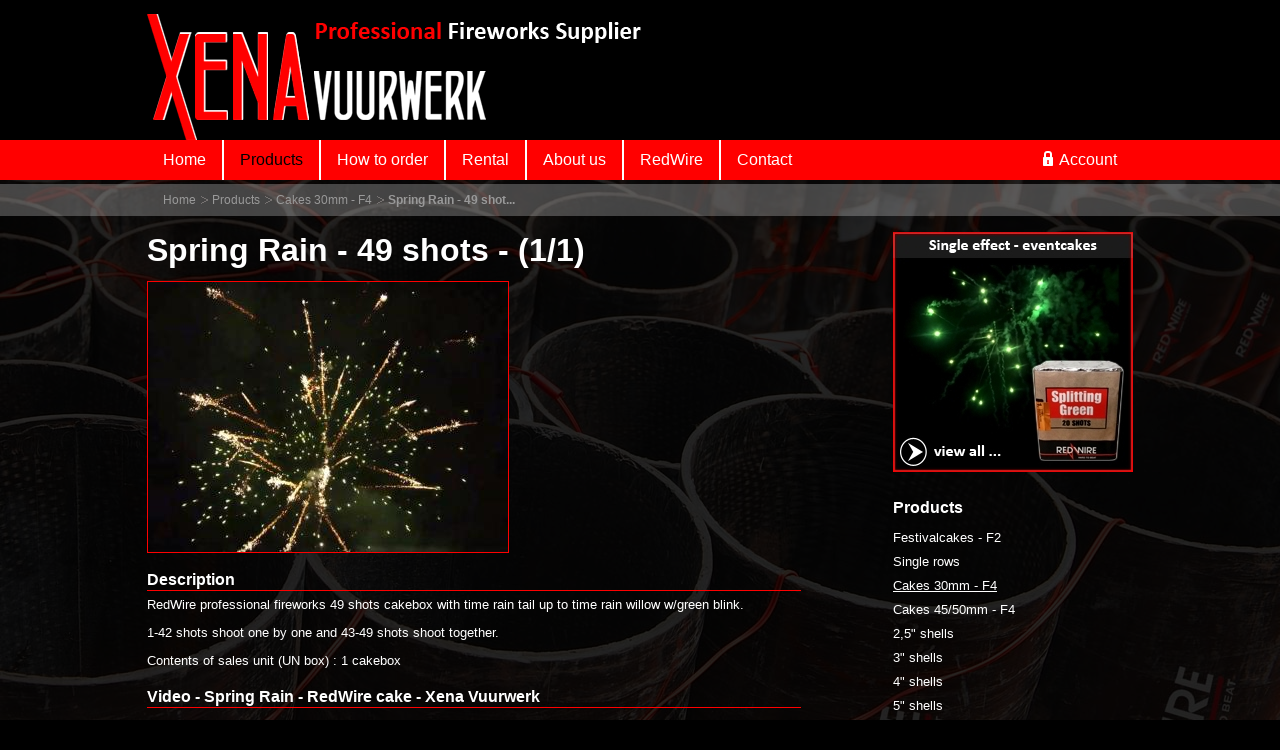

--- FILE ---
content_type: text/html; charset=utf-8
request_url: http://www.xenavuurwerk.com/products/big-cakes-and-flowerbeds-f4-30mm/item/spring-rain-49-shots
body_size: 3624
content:
<!DOCTYPE html>
<html lang="en">
<head>
<meta charset="UTF-8" />
<meta name="description" content="RedWire 49 shots professional fireworks cake with time rain tails to time rain willows w/green blink. Available at Xena Vuurwerk - Holland" /><meta name="keywords" content="spring rain, 49 shots, 30mm, redwire, professional fireworks, xena vuurwerk, the netherlands, distributor, supplier, holland" />
<base id="basePath" href="http://www.xenavuurwerk.com/" />

<link rel="stylesheet" media="all" href="mup_theme/css/en_combined_20171218_1200.css" />
<link rel="stylesheet" media="all" href="mup_theme/css/index_all.css" />
<link rel="stylesheet" media="all" href="mup_theme/css/en_parsecombined_20171218_1200.css" />
<link rel="stylesheet" media="print" href="mup_theme/css/index_print.css" />

<script>
    var PAGE_ID = 958;
	var ITEM_ID = 7531;
</script>

<script src="mup_theme/js/lib/prototype/prototype.js"></script>
<script src="mup_theme/js/lib/accounting/accounting.js"></script>
<script src="mup_theme/js/lib/scriptaculous/scriptaculous.js"></script>
<script src="mup_theme/js/lib/scripty2/s2.min.js"></script>
<script src="mup_theme/js/lib/firebug/firebugx.js"></script>
<script src="mup_theme/js/lib/lodash/lodash.js"></script>
<script src="mup_theme/js/en_templatescombined_20171218_1200.js"></script>
<script src="mup_theme/js/en_combined_20171218_1200.js"></script>
<script src="mup_theme/js/script.js"></script>

<link rel="shortcut icon" href="http://www.xenavuurwerk.com/favicon.ico" type="image/x-icon" />
<link rel="apple-touch-icon" href="apple-touch-icon.png" />

<link rel="canonical" href="http://www.xenavuurwerk.com/products/big-cakes-and-flowerbeds-f4-30mm/item/spring-rain-49-shots" /><title>06210 Spring Rain - 49 shots - (1/1) - Welcome | Xena Vuurwerk | Professional fireworks | Supplier</title>
</head>
<body>

<div id="weboplossing">
    
    <div id="header">

        <div class="wrapperCentreren">

            <a class="start" 
	title="Ga naar de startpagina" 
	rel="nofollow" 
	href="http://www.xenavuurwerk.com/ID/782">
	<img src="http://www.xenavuurwerk.com/files/origineel/2066-logo-xena-vuurwerk.gif" 
		alt="Logo" 
		 />
</a>

        </div>

    </div>

        <div id="navigatie" class="JS_fixedWhenScrolled">
    
        <div class="wrapperCentreren">
        
            <ul  class="menu JS_dropoutMenu" > <li ><a href="home" title="Go to home">Home</a></li>
<li  class="active" ><a href="products" title="Go to products">Products</a>
<ul><li ><a href="products/festivalcakes-f2" title="Go to festivalcakes - f2">Festivalcakes - F2</a></li>
<li ><a href="products/single-rows" title="Go to single rows">Single rows</a></li>
<li  class="active" ><a href="products/big-cakes-and-flowerbeds-f4-30mm" title="Go to cakes 30mm - f4">Cakes 30mm - F4</a></li>
<li ><a href="products/big-cakes-and-flowerbeds-f4-to-50mm" title="Go to cakes 45/50mm - f4">Cakes 45/50mm - F4</a></li>
<li ><a href="products/2-5-inch-shells" title="Go to 2,5&quot; shells">2,5&quot; shells</a></li>
<li ><a href="products/3-inch-shells" title="Go to 3&quot; shells">3&quot; shells</a></li>
<li ><a href="products/4-inch-shells" title="Go to 4&quot; shells">4&quot; shells</a></li>
<li ><a href="products/5-inch-shells" title="Go to 5&quot; shells">5&quot; shells</a></li>
<li ><a href="products/6-inch-shells" title="Go to 6&quot; shells">6&quot; shells</a></li>
<li ><a href="products/electric-igniters" title="Go to electric igniter">Electric igniter</a></li>
</ul></li>
<li ><a href="how-to-order" title="Go to how to order">How to order</a></li>
<li ><a href="fireworks-equipment-rental" title="Go to rental">Rental</a>
<ul><li ><a href="fireworks-equipment-rental/pyrotronix-firing-system" title="Go to pyrotronix">Pyrotronix</a></li>
<li ><a href="fireworks-equipment-rental/galaxis-firing-system" title="Go to galaxis">Galaxis</a></li>
<li ><a href="fireworks-equipment-rental/fireworks-mortar-racks" title="Go to mortar racks">Mortar racks</a></li>
</ul></li>
<li ><a href="about-us" title="Go to about us">About us</a></li>
<li ><a href="redwire-fireworks" title="Go to redwire">RedWire</a>
<ul><li ><a href="redwire-fireworks/redwire-fireworks-display-video" title="Go to redwire fireworks displays">RedWire Fireworks displays</a></li>
</ul></li>
<li ><a href="contact" title="Go to contact">Contact</a></li>
</ul>    
            <ul class="menu extranet">
                                    <li><a href="ID/855" title="Ga naar inloggen"><span class="ico-lock2"></span>Account</a></li>
                                </ul>
        
        </div>
    
    </div>
    
    <div id="extra">
    
        <div id="extraAchtergrondkleur">
        
            <div class="wrapperCentreren">
    
                <div id="breadcrumb">

                    <ol>
	<li><a href="http://www.xenavuurwerk.com/ID/782" title="Go to the home page">Home</a></li>
<li><a href="products" title="Go to products">Products</a></li>
<li><a href="products/big-cakes-and-flowerbeds-f4-30mm" title="Go to cakes 30mm - f4">Cakes 30mm - F4</a></li>
<li class="currentPage">Spring Rain - 49 shot...</li>
</ol>
    
                </div>
                
                            
            </div>
        
        </div>
    
    </div>
    
    
    
    
    
    
    
        
        <div class="wrapper">
    
            <div class="wrapperCentreren">
        
        
                                <div id="pagina">
                
                    
<h1>Spring Rain - 49 shots - (1/1)</h1>

<div class="alinea artikel">

<div class="JS_photoalbum">

		<div class="JS_photoalbum_image" id="smallImageContainer">

		<img alt="RedWire cake with time rain tail to time rain willows w/green blink. Distributed by Xena Vuurwerk - professional fireworks supplier from Holland" src="http://www.xenavuurwerk.com/files/360x270/3209-06210-effect-spring-rain-redwire-xena-vuurwerk-fireworks-cat4-cakebox.jpg" />	</div>
	
	
	
</div>

<script>
	document.observe('dom:loaded', function(){
		
		'use strict';
		
		function openVideoInPopup(videoId) {
			
			var data = {
				videoId 	: videoId,
				width		: 640,
				height		: 480,
				queryParams	: $H({
					'enablejsapi' 	: 1,
				//	'playerapiid' 	: 'ytplayer',
					'autoplay' 		: 1,
					'rel' 			: 0,
				//	'loop'			: 1,
					'showinfo'		: 0,
				//	'controls'		: 0,
				//	'version'		: 3,
					'origin'		: document.location.origin
				}).toQueryString()
			};
			
			var videoPopup = _.template(TEMPLATES.video_popup);
			Popup.openWithContent(videoPopup({data: data}));
		}
		
		$$('.JS_openVideoPopup').invoke('observe', 'click', function(eventObject) {
			openVideoInPopup(
				eventObject.findElement('.JS_openVideoPopup').readAttribute('data-videoId')
			);
		});
	});
</script>


	<div style="clear:both; height:1px;"></div>

</div>































<h2><a name="description">Description</a></h2><div class="alinea layout_01">
	<p>RedWire professional fireworks 49 shots cakebox with time rain tail up to time rain willow w/green blink.</p>
<p>1-42 shots shoot one by one and 43-49 shots shoot together.</p>
<p>Contents of sales unit (UN box) : 1 cakebox</p></div>
<h2><a name="video---spring-rain---redwire-cake---xena-vuurwerk">Video - Spring Rain - RedWire cake - Xena Vuurwerk</a></h2>	<div class="Array">
		
					
			<iframe id="player" type="text/html" width="544" height="306"
				src="http://www.youtube.com/embed/4148F8aCKsM?enablejsapi=1&rel=0&showinfo=0"
				frameborder="0"></iframe>
			
				</div>
	
<h2><a name="specifications">Specifications</a></h2><div class="alinea layout_01">
	<p>Art.no. : 06210<br />UN - Class : 0335 - 1.3G<br />CE : 1008&minus;F4&minus;69260525</p>
<p>Shots : 49<br />NEQ / piece : 980 gr<br />Max. diameter : 30 mm<br />Duration : ca. 40 seconds<br />Effect height : ca. 40 meter</p>
<p>Packing UN box : 1 cake (1/1)<br />Bruto weight box : 7,5 kg</p></div>

<div class="alinea detailNavigatie">

	<a href="products/big-cakes-and-flowerbeds-f4-30mm/item/airwolf-49-shots" title="Ga naar 06205 - Airwolf - 49 shots - (2/1)">Previous item</a> | 		<a href="products/big-cakes-and-flowerbeds-f4-30mm" title="Ga terug naar het overzicht">overview</a>
		 | <a href="products/big-cakes-and-flowerbeds-f4-30mm/item/green-flash-100-shots" title="Ga naar 06211 - Green Flash - 100 shots - (1/1)">next item</a>
</div>
                
                </div>
                
                <div id="subnavigatie" style="float:right; width:240px;">
        
                    <div class="gadget banner">

				<div class="JS_slideshow"
				 slideshow_transitionTime="0.5"
				 slideshow_transitionType="fade"
				 slideshow_timeout="6">
			<a  href="products/fireworks-cakes-and-batteries/single-effect-cakes-f2"><img src="http://www.xenavuurwerk.com/files/240x240/2548-redwire-fireworks-single-effect-eventcakes.jpg" alt="RedWire Fireworks single effect category F2 cakes. Specially made for professional use in fireworks shows" /></a><a  style="display:none;" href="products/shells"><img src="http://www.xenavuurwerk.com/files/240x240/2551-redwire-fireworks-shells.jpg" alt="Professional fireworks shells from caliber 2,5&quot; up to 6&quot;. RedWire Fireworks - Hard to beat!" /></a><a  style="display:none;" href="redwire-fireworks/redwire-fireworks-display-video"><img src="http://www.xenavuurwerk.com/files/240x240/2552-redwire-fireworks-demo-show-festival-scheveningen.jpg" alt="At the International Fireworks festival Scheveningen, Xena Vuurwerk performed a demoshow with RedWire Fireworks products" /></a></div>
</div>
<ul  class="menu" > <li class="header" ><a rel="nofollow" href="ID/783">Products</a></li>
<li ><a href="products/festivalcakes-f2" title="Go to festivalcakes - f2">Festivalcakes - F2</a></li>
<li ><a href="products/single-rows" title="Go to single rows">Single rows</a></li>
<li  class="active" ><a href="products/big-cakes-and-flowerbeds-f4-30mm" title="Go to cakes 30mm - f4">Cakes 30mm - F4</a></li>
<li ><a href="products/big-cakes-and-flowerbeds-f4-to-50mm" title="Go to cakes 45/50mm - f4">Cakes 45/50mm - F4</a></li>
<li ><a href="products/2-5-inch-shells" title="Go to 2,5&quot; shells">2,5&quot; shells</a></li>
<li ><a href="products/3-inch-shells" title="Go to 3&quot; shells">3&quot; shells</a></li>
<li ><a href="products/4-inch-shells" title="Go to 4&quot; shells">4&quot; shells</a></li>
<li ><a href="products/5-inch-shells" title="Go to 5&quot; shells">5&quot; shells</a></li>
<li ><a href="products/6-inch-shells" title="Go to 6&quot; shells">6&quot; shells</a></li>
<li ><a href="products/electric-igniters" title="Go to electric igniter">Electric igniter</a></li>
</ul>    
                <div>
    
            </div>
        
        
        
                </div>
        
            <div class="wrapperFooter" style="clear:both; width:992px;">
            
                <ul class="menu">
                    <li>&copy; XENA Vuurwerk B.V.</li>
                    <li ><a href="customer-service" title="Go to customer service">Customer service</a></li>
<li ><a href="terms-and-conditions" title="Go to terms and conditions">Terms and conditions</a></li>
                </ul>
    
            </div>
    
        </div>
    
    </div>

    <div id="footer">

        <div class="wrapperCentreren">

            <div class="blok">

                <span class="header">Address</span><br>
                Hoorn 20<br>6713 KR&nbsp;&nbsp;Ede (The Netherlands)
            </div>

            <div class="blok">

                <span class="header">Contact</span><br>
                <span class="gegeven">Phone</span>: +31(0)85 - 30 39 474<br>
                <span class="gegeven">E-mail</span>: <a href="mailto:info@xenavuurwerk.com" title="Ga naar het contactformulier">info@xenavuurwerk.com</a>

            </div>

            
        </div>

    </div>

</div>

<script type="text/javascript">
//<![CDATA[
var JSConfig = {"Basket":[{"basket":{"items":[],"features":{"count":{"lines":0,"items":0},"price":{"surChargesPrice":6.75,"invoicePrice":6.75}},"pricelists":[],"taxRates":[],"addresses":[],"surCharges":{"shipping":{"name":"Verzendkosten","remark":"(vanaf &euro; 50,- gratis)","price":6.75,"taxRate":0,"type":"deliver"}},"properties":{"shippingType":"deliver"}},"name":"Public","isDefault":true}]};
//]]>
</script>
</body>
</html>


--- FILE ---
content_type: text/css
request_url: http://www.xenavuurwerk.com/mup_theme/css/en_combined_20171218_1200.css
body_size: 11128
content:

html, body,
div, img,
h1, h2, h3, h4, h5, h6, h7,
table, thead, tfoot, tbody, tr, th, td,
p, span, a {
	border					: none;
	margin					: 0;
	padding					: 0;
}

ul.menu, ul.menu ul,
ul.optie,
ul.gadget,
#breadcrumb ol {
	border					: none;
	list-style-type			: none;
	margin					: 0;
	padding					: 0;
}















@font-face {
	font-family: 'flixicons';
	font-weight: normal;
	font-style: normal;
	src: local('flixicons'), local('flixicons'), url(../font/flixicons.woff) format('woff');
}

[class^="ico-"],
[class*=" ico-"] {
	font-family: 'flixicons';
	speak: none;
	font-style: normal;
	font-weight: normal;
	font-variant: normal;
	text-transform: none;
	line-height: 1;

	
	-webkit-font-smoothing: antialiased;
	-moz-osx-font-smoothing: grayscale;
}

.ico-home:before {
	content: "\e600";
}
.ico-home2:before {
	content: "\e601";
}
.ico-home3:before {
	content: "\e602";
}
.ico-office:before {
	content: "\e603";
}
.ico-newspaper:before {
	content: "\e604";
}
.ico-pencil:before {
	content: "\e605";
}
.ico-pencil2:before {
	content: "\e606";
}
.ico-quill:before {
	content: "\e607";
}
.ico-pen:before {
	content: "\e608";
}
.ico-blog:before {
	content: "\e609";
}
.ico-droplet:before {
	content: "\e60a";
}
.ico-paint-format:before {
	content: "\e60b";
}
.ico-image:before {
	content: "\e60c";
}
.ico-image2:before {
	content: "\e60d";
}
.ico-images:before {
	content: "\e60e";
}
.ico-camera:before {
	content: "\e60f";
}
.ico-music:before {
	content: "\e610";
}
.ico-headphones:before {
	content: "\e611";
}
.ico-play:before {
	content: "\e612";
}
.ico-film:before {
	content: "\e613";
}
.ico-camera2:before {
	content: "\e614";
}
.ico-dice:before {
	content: "\e615";
}
.ico-pacman:before {
	content: "\e616";
}
.ico-spades:before {
	content: "\e617";
}
.ico-clubs:before {
	content: "\e618";
}
.ico-diamonds:before {
	content: "\e619";
}
.ico-pawn:before {
	content: "\e61a";
}
.ico-bullhorn:before {
	content: "\e61b";
}
.ico-connection:before {
	content: "\e61c";
}
.ico-podcast:before {
	content: "\e61d";
}
.ico-feed:before {
	content: "\e61e";
}
.ico-book:before {
	content: "\e61f";
}
.ico-books:before {
	content: "\e620";
}
.ico-library:before {
	content: "\e621";
}
.ico-file:before {
	content: "\e622";
}
.ico-profile:before {
	content: "\e623";
}
.ico-file2:before {
	content: "\e624";
}
.ico-file3:before {
	content: "\e625";
}
.ico-file4:before {
	content: "\e626";
}
.ico-copy:before {
	content: "\e627";
}
.ico-copy2:before {
	content: "\e628";
}
.ico-copy3:before {
	content: "\e629";
}
.ico-paste:before {
	content: "\e62a";
}
.ico-paste2:before {
	content: "\e62b";
}
.ico-paste3:before {
	content: "\e62c";
}
.ico-stack:before {
	content: "\e62d";
}
.ico-folder:before {
	content: "\e62e";
}
.ico-folder-open:before {
	content: "\e62f";
}
.ico-tag:before {
	content: "\e630";
}
.ico-tags:before {
	content: "\e631";
}
.ico-barcode:before {
	content: "\e632";
}
.ico-qrcode:before {
	content: "\e633";
}
.ico-ticket:before {
	content: "\e634";
}
.ico-cart:before {
	content: "\e635";
}
.ico-cart2:before {
	content: "\e636";
}
.ico-cart3:before {
	content: "\e637";
}
.ico-coin:before {
	content: "\e638";
}
.ico-credit:before {
	content: "\e639";
}
.ico-calculate:before {
	content: "\e63a";
}
.ico-support:before {
	content: "\e63b";
}
.ico-phone:before {
	content: "\e63c";
}
.ico-phone-hang-up:before {
	content: "\e63d";
}
.ico-address-book:before {
	content: "\e63e";
}
.ico-notebook:before {
	content: "\e63f";
}
.ico-envelope:before {
	content: "\e640";
}
.ico-pushpin:before {
	content: "\e641";
}
.ico-location:before {
	content: "\e642";
}
.ico-location2:before {
	content: "\e643";
}
.ico-compass:before {
	content: "\e644";
}
.ico-map:before {
	content: "\e645";
}
.ico-map2:before {
	content: "\e646";
}
.ico-history:before {
	content: "\e647";
}
.ico-clock:before {
	content: "\e648";
}
.ico-clock2:before {
	content: "\e649";
}
.ico-alarm:before {
	content: "\e64a";
}
.ico-alarm2:before {
	content: "\e64b";
}
.ico-bell:before {
	content: "\e64c";
}
.ico-stopwatch:before {
	content: "\e64d";
}
.ico-calendar:before {
	content: "\e64e";
}
.ico-calendar2:before {

	content: "\e64f";
}
.ico-print:before {
	content: "\e650";
}
.ico-keyboard:before {
	content: "\e651";
}
.ico-screen:before {
	content: "\e652";
}
.ico-laptop:before {
	content: "\e653";
}
.ico-mobile:before {
	content: "\e654";
}
.ico-mobile2:before {
	content: "\e655";
}
.ico-tablet:before {
	content: "\e656";
}
.ico-tv:before {
	content: "\e657";
}
.ico-cabinet:before {
	content: "\e658";
}
.ico-drawer:before {
	content: "\e659";
}
.ico-drawer2:before {
	content: "\e65a";
}
.ico-drawer3:before {
	content: "\e65b";
}
.ico-box-add:before {
	content: "\e65c";
}
.ico-box-remove:before {
	content: "\e65d";
}
.ico-download:before {
	content: "\e65e";
}
.ico-upload:before {
	content: "\e65f";
}
.ico-disk:before {
	content: "\e660";
}
.ico-storage:before {
	content: "\e661";
}
.ico-undo:before {
	content: "\e662";
}
.ico-redo:before {
	content: "\e663";
}
.ico-flip:before {
	content: "\e664";
}
.ico-flip2:before {
	content: "\e665";
}
.ico-undo2:before {
	content: "\e666";
}
.ico-redo2:before {
	content: "\e667";
}
.ico-forward:before {
	content: "\e668";
}
.ico-reply:before {
	content: "\e669";
}
.ico-bubble:before {
	content: "\e66a";
}
.ico-bubbles:before {
	content: "\e66b";
}
.ico-bubbles2:before {
	content: "\e66c";
}
.ico-bubble2:before {
	content: "\e66d";
}
.ico-bubbles3:before {
	content: "\e66e";
}
.ico-bubbles4:before {
	content: "\e66f";
}
.ico-user:before {
	content: "\e670";
}
.ico-users:before {
	content: "\e671";
}
.ico-user2:before {
	content: "\e672";
}
.ico-users2:before {
	content: "\e673";
}
.ico-user3:before {
	content: "\e674";
}
.ico-user4:before {
	content: "\e675";
}
.ico-quotes-left:before {
	content: "\e676";
}
.ico-busy:before {
	content: "\e677";
}
.ico-spinner:before {
	content: "\e678";
}
.ico-spinner2:before {
	content: "\e679";
}
.ico-spinner3:before {
	content: "\e67a";
}
.ico-spinner4:before {
	content: "\e67b";
}
.ico-spinner5:before {
	content: "\e67c";
}
.ico-spinner6:before {
	content: "\e67d";
}
.ico-binoculars:before {
	content: "\e67e";
}
.ico-search:before {
	content: "\e67f";
}
.ico-zoom-in:before {
	content: "\e680";
}
.ico-zoom-out:before {
	content: "\e681";
}
.ico-expand:before {
	content: "\e682";
}
.ico-contract:before {
	content: "\e683";
}
.ico-expand2:before {
	content: "\e684";
}
.ico-contract2:before {
	content: "\e685";
}
.ico-key:before {
	content: "\e686";
}
.ico-key2:before {
	content: "\e687";
}
.ico-lock:before {
	content: "\e688";
}
.ico-lock2:before {
	content: "\e689";
}
.ico-unlocked:before {
	content: "\e68a";
}
.ico-wrench:before {
	content: "\e68b";
}
.ico-settings:before {
	content: "\e68c";
}
.ico-equalizer:before {
	content: "\e68d";
}
.ico-cog:before {
	content: "\e68e";
}
.ico-cogs:before {
	content: "\e68f";
}
.ico-cog2:before {
	content: "\e690";
}
.ico-hammer:before {
	content: "\e691";
}
.ico-wand:before {
	content: "\e692";
}
.ico-aid:before {
	content: "\e693";
}
.ico-bug:before {
	content: "\e694";
}
.ico-pie:before {
	content: "\e695";
}
.ico-stats:before {
	content: "\e696";
}
.ico-bars:before {
	content: "\e697";
}
.ico-bars2:before {
	content: "\e698";
}
.ico-gift:before {
	content: "\e699";
}
.ico-trophy:before {
	content: "\e69a";
}
.ico-glass:before {
	content: "\e69b";
}
.ico-mug:before {
	content: "\e69c";
}
.ico-food:before {
	content: "\e69d";
}
.ico-leaf:before {
	content: "\e69e";
}
.ico-rocket:before {
	content: "\e69f";
}
.ico-meter:before {
	content: "\e6a0";
}
.ico-meter2:before {
	content: "\e6a1";
}
.ico-dashboard:before {
	content: "\e6a2";
}
.ico-hammer2:before {
	content: "\e6a3";
}
.ico-fire:before {
	content: "\e6a4";
}
.ico-lab:before {
	content: "\e6a5";
}
.ico-magnet:before {
	content: "\e6a6";
}
.ico-remove:before {
	content: "\e6a7";
}
.ico-remove2:before {
	content: "\e6a8";
}
.ico-briefcase:before {
	content: "\e6a9";
}
.ico-airplane:before {
	content: "\e6aa";
}
.ico-truck:before {
	content: "\e6ab";
}
.ico-road:before {
	content: "\e6ac";
}
.ico-accessibility:before {
	content: "\e6ad";
}
.ico-target:before {
	content: "\e6ae";
}
.ico-shield:before {
	content: "\e6af";
}
.ico-lightning:before {
	content: "\e6b0";
}
.ico-switch:before {
	content: "\e6b1";
}
.ico-power-cord:before {
	content: "\e6b2";
}
.ico-signup:before {
	content: "\e6b3";
}
.ico-list:before {
	content: "\e6b4";
}
.ico-list2:before {
	content: "\e6b5";
}
.ico-numbered-list:before {
	content: "\e6b6";
}
.ico-menu:before {
	content: "\e6b7";
}
.ico-menu2:before {
	content: "\e6b8";
}
.ico-tree:before {
	content: "\e6b9";
}
.ico-cloud:before {
	content: "\e6ba";
}
.ico-cloud-download:before {
	content: "\e6bb";
}
.ico-cloud-upload:before {
	content: "\e6bc";
}
.ico-download2:before {
	content: "\e6bd";
}
.ico-upload2:before {
	content: "\e6be";
}
.ico-download3:before {
	content: "\e6bf";
}
.ico-upload3:before {
	content: "\e6c0";
}
.ico-globe:before {
	content: "\e6c1";
}
.ico-earth:before {
	content: "\e6c2";
}
.ico-link:before {
	content: "\e6c3";
}
.ico-flag:before {
	content: "\e6c4";
}
.ico-attachment:before {
	content: "\e6c5";
}
.ico-eye:before {
	content: "\e6c6";
}
.ico-eye-blocked:before {
	content: "\e6c7";
}
.ico-eye2:before {
	content: "\e6c8";
}
.ico-bookmark:before {
	content: "\e6c9";
}
.ico-bookmarks:before {
	content: "\e6ca";
}
.ico-brightness-medium:before {
	content: "\e6cb";
}
.ico-brightness-contrast:before {
	content: "\e6cc";
}
.ico-contrast:before {
	content: "\e6cd";
}
.ico-star:before {
	content: "\e6ce";
}
.ico-star2:before {
	content: "\e6cf";
}
.ico-star3:before {
	content: "\e6d0";
}
.ico-heart:before {
	content: "\e6d1";
}
.ico-heart2:before {
	content: "\e6d2";
}
.ico-heart-broken:before {
	content: "\e6d3";
}
.ico-thumbs-up:before {
	content: "\e6d4";
}
.ico-thumbs-up2:before {
	content: "\e6d5";
}
.ico-happy:before {
	content: "\e6d6";
}
.ico-happy2:before {
	content: "\e6d7";
}
.ico-smiley:before {
	content: "\e6d8";
}
.ico-smiley2:before {
	content: "\e6d9";
}
.ico-tongue:before {
	content: "\e6da";
}
.ico-tongue2:before {
	content: "\e6db";
}
.ico-sad:before {
	content: "\e6dc";
}
.ico-sad2:before {
	content: "\e6dd";
}
.ico-wink:before {
	content: "\e6de";
}
.ico-wink2:before {
	content: "\e6df";
}
.ico-grin:before {
	content: "\e6e0";
}
.ico-grin2:before {
	content: "\e6e1";
}
.ico-cool:before {
	content: "\e6e2";
}
.ico-cool2:before {
	content: "\e6e3";
}
.ico-angry:before {
	content: "\e6e4";
}
.ico-angry2:before {
	content: "\e6e5";
}
.ico-evil:before {
	content: "\e6e6";
}
.ico-evil2:before {
	content: "\e6e7";
}
.ico-shocked:before {
	content: "\e6e8";
}
.ico-shocked2:before {
	content: "\e6e9";
}
.ico-confused:before {
	content: "\e6ea";
}
.ico-confused2:before {
	content: "\e6eb";
}
.ico-neutral:before {
	content: "\e6ec";
}
.ico-neutral2:before {
	content: "\e6ed";
}
.ico-wondering:before {
	content: "\e6ee";
}
.ico-wondering2:before {
	content: "\e6ef";
}
.ico-point-up:before {
	content: "\e6f0";
}
.ico-point-right:before {
	content: "\e6f1";
}
.ico-point-down:before {
	content: "\e6f2";
}
.ico-point-left:before {
	content: "\e6f3";
}
.ico-warning:before {
	content: "\e6f4";
}
.ico-notification:before {
	content: "\e6f5";
}
.ico-question:before {
	content: "\e6f6";
}
.ico-info:before {
	content: "\e6f7";
}
.ico-info2:before {
	content: "\e6f8";
}
.ico-blocked:before {
	content: "\e6f9";
}
.ico-cancel-circle:before {
	content: "\e6fa";
}
.ico-checkmark-circle:before {
	content: "\e6fb";
}
.ico-spam:before {
	content: "\e6fc";
}
.ico-close:before {
	content: "\e6fd";
}
.ico-checkmark:before {
	content: "\e6fe";
}
.ico-checkmark2:before {
	content: "\e6ff";
}
.ico-spell-check:before {
	content: "\e700";
}
.ico-minus:before {
	content: "\e701";
}
.ico-plus:before {
	content: "\e702";
}
.ico-enter:before {
	content: "\e703";
}
.ico-exit:before {
	content: "\e704";
}
.ico-play2:before {
	content: "\e705";
}
.ico-pause:before {
	content: "\e706";
}
.ico-stop:before {
	content: "\e707";
}
.ico-backward:before {
	content: "\e708";
}
.ico-forward2:before {
	content: "\e709";
}
.ico-play3:before {
	content: "\e70a";
}
.ico-pause2:before {
	content: "\e70b";
}
.ico-stop2:before {
	content: "\e70c";
}
.ico-backward2:before {
	content: "\e70d";
}
.ico-forward3:before {
	content: "\e70e";
}
.ico-first:before {
	content: "\e70f";
}
.ico-last:before {
	content: "\e710";
}
.ico-previous:before {
	content: "\e711";
}
.ico-next:before {
	content: "\e712";
}
.ico-eject:before {
	content: "\e713";
}
.ico-volume-high:before {
	content: "\e714";
}
.ico-volume-medium:before {
	content: "\e715";
}
.ico-volume-low:before {
	content: "\e716";
}
.ico-volume-mute:before {
	content: "\e717";
}
.ico-volume-mute2:before {
	content: "\e718";
}
.ico-volume-increase:before {
	content: "\e719";
}
.ico-volume-decrease:before {
	content: "\e71a";
}
.ico-loop:before {
	content: "\e71b";
}
.ico-loop2:before {
	content: "\e71c";
}
.ico-loop3:before {
	content: "\e71d";
}
.ico-shuffle:before {
	content: "\e71e";
}
.ico-arrow-up-left:before {
	content: "\e71f";
}
.ico-arrow-up:before {
	content: "\e720";
}
.ico-arrow-up-right:before {
	content: "\e721";
}
.ico-arrow-right:before {
	content: "\e722";
}
.ico-arrow-down-right:before {
	content: "\e723";
}
.ico-arrow-down:before {
	content: "\e724";
}
.ico-arrow-down-left:before {
	content: "\e725";
}
.ico-arrow-left:before {
	content: "\e726";
}
.ico-arrow-up-left2:before {
	content: "\e727";
}
.ico-arrow-up2:before {
	content: "\e728";
}
.ico-arrow-up-right2:before {
	content: "\e729";
}
.ico-arrow-right2:before {
	content: "\e72a";
}
.ico-arrow-down-right2:before {
	content: "\e72b";
}
.ico-arrow-down2:before {
	content: "\e72c";
}
.ico-arrow-down-left2:before {
	content: "\e72d";
}
.ico-arrow-left2:before {
	content: "\e72e";
}
.ico-arrow-up-left3:before {
	content: "\e72f";
}
.ico-arrow-up3:before {
	content: "\e730";
}
.ico-arrow-up-right3:before {
	content: "\e731";
}
.ico-arrow-right3:before {
	content: "\e732";
}
.ico-arrow-down-right3:before {
	content: "\e733";
}
.ico-arrow-down3:before {
	content: "\e734";
}
.ico-arrow-down-left3:before {
	content: "\e735";
}
.ico-arrow-left3:before {
	content: "\e736";
}
.ico-tab:before {
	content: "\e737";
}
.ico-checkbox-checked:before {
	content: "\e738";
}
.ico-checkbox-unchecked:before {
	content: "\e739";
}
.ico-checkbox-partial:before {
	content: "\e73a";
}
.ico-radio-checked:before {
	content: "\e73b";
}
.ico-radio-unchecked:before {
	content: "\e73c";
}
.ico-crop:before {
	content: "\e73d";
}
.ico-scissors:before {
	content: "\e73e";
}
.ico-filter:before {
	content: "\e73f";
}
.ico-filter2:before {
	content: "\e740";
}
.ico-font:before {
	content: "\e741";
}
.ico-text-height:before {
	content: "\e742";
}
.ico-text-width:before {
	content: "\e743";
}
.ico-bold:before {
	content: "\e744";
}
.ico-underline:before {
	content: "\e745";
}
.ico-italic:before {
	content: "\e746";
}
.ico-strikethrough:before {
	content: "\e747";
}
.ico-omega:before {
	content: "\e748";
}
.ico-sigma:before {
	content: "\e749";
}
.ico-table:before {
	content: "\e74a";
}
.ico-table2:before {
	content: "\e74b";
}
.ico-insert-template:before {
	content: "\e74c";
}
.ico-pilcrow:before {
	content: "\e74d";
}
.ico-left-toright:before {
	content: "\e74e";
}
.ico-right-toleft:before {
	content: "\e74f";
}
.ico-paragraph-left:before {
	content: "\e750";
}
.ico-paragraph-center:before {
	content: "\e751";
}
.ico-paragraph-right:before {
	content: "\e752";
}
.ico-paragraph-justify:before {
	content: "\e753";
}
.ico-paragraph-left2:before {
	content: "\e754";
}
.ico-paragraph-center2:before {
	content: "\e755";
}
.ico-paragraph-right2:before {
	content: "\e756";
}
.ico-paragraph-justify2:before {
	content: "\e757";
}
.ico-indent-increase:before {
	content: "\e758";
}
.ico-indent-decrease:before {
	content: "\e759";
}
.ico-new-tab:before {
	content: "\e75a";
}
.ico-embed:before {
	content: "\e75b";
}
.ico-code:before {
	content: "\e75c";
}
.ico-console:before {
	content: "\e75d";
}
.ico-share:before {
	content: "\e75e";
}
.ico-mail:before {
	content: "\e75f";
}
.ico-mail2:before {
	content: "\e760";
}
.ico-mail3:before {
	content: "\e761";
}
.ico-mail4:before {
	content: "\e762";
}
.ico-google:before {
	content: "\e763";
}
.ico-google-plus:before {
	content: "\e764";
}
.ico-google-plus2:before {
	content: "\e765";
}
.ico-google-plus3:before {
	content: "\e766";
}
.ico-google-plus4:before {
	content: "\e767";
}
.ico-google-drive:before {
	content: "\e768";
}
.ico-facebook:before {
	content: "\e769";
}
.ico-facebook2:before {
	content: "\e76a";
}
.ico-facebook3:before {
	content: "\e76b";
}
.ico-instagram:before {
	content: "\e76c";
}
.ico-twitter:before {
	content: "\e76d";
}
.ico-twitter2:before {
	content: "\e76e";
}
.ico-twitter3:before {
	content: "\e76f";
}
.ico-feed2:before {
	content: "\e770";
}
.ico-feed3:before {
	content: "\e771";
}
.ico-feed4:before {
	content: "\e772";
}
.ico-youtube:before {
	content: "\e773";
}
.ico-youtube2:before {
	content: "\e774";
}
.ico-vimeo:before {
	content: "\e775";
}
.ico-vimeo2:before {
	content: "\e776";
}
.ico-vimeo3:before {
	content: "\e777";
}
.ico-lanyrd:before {
	content: "\e778";
}
.ico-flickr:before {
	content: "\e779";
}
.ico-flickr2:before {
	content: "\e77a";
}
.ico-flickr3:before {
	content: "\e77b";
}
.ico-flickr4:before {
	content: "\e77c";
}
.ico-picassa:before {
	content: "\e77d";
}
.ico-picassa2:before {
	content: "\e77e";
}
.ico-dribbble:before {
	content: "\e77f";
}
.ico-dribbble2:before {
	content: "\e780";
}
.ico-dribbble3:before {
	content: "\e781";
}
.ico-forrst:before {
	content: "\e782";
}
.ico-forrst2:before {
	content: "\e783";
}
.ico-deviantart:before {
	content: "\e784";
}
.ico-deviantart2:before {
	content: "\e785";
}
.ico-steam:before {
	content: "\e786";
}
.ico-steam2:before {
	content: "\e787";
}
.ico-github:before {
	content: "\e788";
}
.ico-github2:before {
	content: "\e789";
}
.ico-github3:before {
	content: "\e78a";
}
.ico-github4:before {
	content: "\e78b";
}
.ico-github5:before {
	content: "\e78c";
}
.ico-wordpress:before {
	content: "\e78d";
}
.ico-wordpress2:before {
	content: "\e78e";
}
.ico-joomla:before {
	content: "\e78f";
}
.ico-blogger:before {
	content: "\e790";
}
.ico-blogger2:before {
	content: "\e791";
}
.ico-tumblr:before {
	content: "\e792";
}
.ico-tumblr2:before {
	content: "\e793";
}
.ico-yahoo:before {
	content: "\e794";
}
.ico-tux:before {
	content: "\e795";
}
.ico-apple:before {
	content: "\e796";
}
.ico-finder:before {
	content: "\e797";
}
.ico-android:before {
	content: "\e798";
}
.ico-windows:before {
	content: "\e799";
}
.ico-windows8:before {
	content: "\e79a";
}
.ico-soundcloud:before {
	content: "\e79b";
}
.ico-soundcloud2:before {
	content: "\e79c";
}
.ico-skype:before {
	content: "\e79d";
}
.ico-reddit:before {
	content: "\e79e";
}
.ico-linkedin:before {
	content: "\e79f";
}
.ico-lastfm:before {
	content: "\e7a0";
}
.ico-lastfm2:before {
	content: "\e7a1";
}
.ico-delicious:before {
	content: "\e7a2";
}
.ico-stumbleupon:before {
	content: "\e7a3";
}
.ico-stumbleupon2:before {
	content: "\e7a4";
}
.ico-stackoverflow:before {
	content: "\e7a5";
}
.ico-pinterest:before {
	content: "\e7a6";
}
.ico-pinterest2:before {
	content: "\e7a7";
}
.ico-xing:before {
	content: "\e7a8";
}
.ico-xing2:before {
	content: "\e7a9";
}
.ico-flattr:before {
	content: "\e7aa";
}
.ico-foursquare:before {
	content: "\e7ab";
}
.ico-foursquare2:before {
	content: "\e7ac";
}
.ico-paypal:before {
	content: "\e7ad";
}
.ico-paypal2:before {
	content: "\e7ae";
}
.ico-paypal3:before {
	content: "\e7af";
}
.ico-yelp:before {
	content: "\e7b0";
}
.ico-libreoffice:before {
	content: "\e7b1";
}
.ico-file-pdf:before {
	content: "\e7b2";
}
.ico-file-openoffice:before {
	content: "\e7b3";
}
.ico-file-word:before {
	content: "\e7b4";
}
.ico-file-excel:before {
	content: "\e7b5";
}
.ico-file-zip:before {
	content: "\e7b6";
}
.ico-file-powerpoint:before {
	content: "\e7b7";
}
.ico-file-xml:before {
	content: "\e7b8";
}
.ico-file-css:before {
	content: "\e7b9";
}
.ico-html5:before {
	content: "\e7ba";
}
.ico-html52:before {
	content: "\e7bb";
}
.ico-css3:before {
	content: "\e7bc";
}
.ico-chrome:before {
	content: "\e7bd";
}
.ico-firefox:before {
	content: "\e7be";
}
.ico-IE:before {
	content: "\e7bf";
}
.ico-opera:before {
	content: "\e7c0";
}
.ico-safari:before {
	content: "\e7c1";
}
.ico-IcoMoon:before {
	content: "\e7c2";
}
.ico-glass2:before {
	content: "\e7c3";
}
.ico-music2:before {
	content: "\e7c4";
}
.ico-search2:before {
	content: "\e7c5";
}
.ico-envelope2:before {
	content: "\e7c6";
}
.ico-heart3:before {
	content: "\e7c7";
}
.ico-star4:before {
	content: "\e7c8";
}
.ico-star-empty:before {
	content: "\e7c9";
}
.ico-user5:before {
	content: "\e7ca";
}
.ico-film2:before {
	content: "\e7cb";
}
.ico-th-large:before {
	content: "\e7cc";
}
.ico-th:before {
	content: "\e7cd";
}
.ico-th-list:before {
	content: "\e7ce";
}
.ico-ok:before {
	content: "\e7cf";
}
.ico-remove3:before {
	content: "\e7d0";
}
.ico-zoom-in2:before {
	content: "\e7d1";
}
.ico-zoom-out2:before {
	content: "\e7d2";
}
.ico-off:before {
	content: "\e7d3";
}
.ico-signal:before {
	content: "\e7d4";
}
.ico-cog3:before {
	content: "\e7d5";
}
.ico-trash:before {
	content: "\e7d6";
}
.ico-home4:before {
	content: "\e7d7";
}
.ico-file5:before {
	content: "\e7d8";
}
.ico-time:before {
	content: "\e7d9";
}
.ico-road2:before {
	content: "\e7da";
}
.ico-download-alt:before {
	content: "\e7db";
}
.ico-download4:before {
	content: "\e7dc";
}
.ico-upload4:before {
	content: "\e7dd";
}
.ico-inbox:before {
	content: "\e7de";
}
.ico-play-circle:before {
	content: "\e7df";
}
.ico-repeat:before {
	content: "\e7e0";
}
.ico-refresh:before {
	content: "\e7e1";
}
.ico-list-alt:before {
	content: "\e7e2";
}
.ico-lock3:before {
	content: "\e7e3";
}
.ico-flag2:before {
	content: "\e7e4";
}
.ico-headphones2:before {
	content: "\e7e5";
}
.ico-volume-off:before {
	content: "\e7e6";
}
.ico-volume-down:before {
	content: "\e7e7";
}
.ico-volume-up:before {
	content: "\e7e8";
}
.ico-qrcode2:before {
	content: "\e7e9";
}
.ico-barcode2:before {
	content: "\e7ea";
}
.ico-tag2:before {
	content: "\e7eb";
}
.ico-tags2:before {
	content: "\e7ec";
}
.ico-book2:before {
	content: "\e7ed";
}
.ico-bookmark2:before {
	content: "\e7ee";
}
.ico-print2:before {
	content: "\e7ef";
}
.ico-camera3:before {
	content: "\e7f0";
}
.ico-font2:before {
	content: "\e7f1";
}
.ico-bold2:before {
	content: "\e7f2";
}
.ico-italic2:before {
	content: "\e7f3";
}
.ico-text-height2:before {
	content: "\e7f4";
}
.ico-text-width2:before {
	content: "\e7f5";
}
.ico-align-left:before {
	content: "\e7f6";
}
.ico-align-center:before {
	content: "\e7f7";
}
.ico-align-right:before {
	content: "\e7f8";
}
.ico-align-justify:before {
	content: "\e7f9";
}
.ico-list3:before {
	content: "\e7fa";
}
.ico-indent-left:before {
	content: "\e7fb";
}
.ico-indent-right:before {
	content: "\e7fc";
}
.ico-facetime-video:before {
	content: "\e7fd";
}
.ico-picture:before {
	content: "\e7fe";
}
.ico-pencil3:before {
	content: "\e7ff";
}
.ico-map-marker:before {
	content: "\e800";
}
.ico-adjust:before {
	content: "\e801";
}
.ico-tint:before {
	content: "\e802";
}
.ico-edit:before {
	content: "\e803";
}
.ico-share2:before {
	content: "\e804";
}
.ico-check:before {
	content: "\e805";
}
.ico-move:before {
	content: "\e806";
}
.ico-step-backward:before {
	content: "\e807";
}
.ico-fast-backward:before {
	content: "\e808";
}
.ico-backward3:before {
	content: "\e809";
}
.ico-play4:before {
	content: "\e80a";
}
.ico-pause3:before {
	content: "\e80b";
}
.ico-stop3:before {
	content: "\e80c";
}
.ico-forward4:before {
	content: "\e80d";
}
.ico-fast-forward:before {
	content: "\e80e";
}
.ico-step-forward:before {
	content: "\e80f";
}
.ico-eject2:before {
	content: "\e810";
}
.ico-chevron-left:before {
	content: "\e811";
}
.ico-chevron-right:before {
	content: "\e812";
}
.ico-plus-sign:before {
	content: "\e813";
}
.ico-minus-sign:before {
	content: "\e814";
}
.ico-remove-sign:before {
	content: "\e815";
}
.ico-ok-sign:before {
	content: "\e816";
}
.ico-question-sign:before {
	content: "\e817";
}
.ico-info-sign:before {
	content: "\e818";
}
.ico-screenshot:before {
	content: "\e819";
}
.ico-remove-circle:before {
	content: "\e81a";
}
.ico-ok-circle:before {
	content: "\e81b";
}
.ico-ban-circle:before {
	content: "\e81c";
}
.ico-arrow-left4:before {
	content: "\e81d";
}
.ico-arrow-right4:before {
	content: "\e81e";
}
.ico-arrow-up4:before {
	content: "\e81f";
}
.ico-arrow-down4:before {
	content: "\e820";
}
.ico-share-alt:before {
	content: "\e821";
}
.ico-resize-full:before {
	content: "\e822";
}
.ico-resize-small:before {
	content: "\e823";
}
.ico-plus2:before {
	content: "\e824";
}
.ico-minus2:before {
	content: "\e825";
}
.ico-asterisk:before {
	content: "\e826";
}
.ico-exclamation-sign:before {
	content: "\e827";
}
.ico-gift2:before {
	content: "\e828";
}
.ico-leaf2:before {
	content: "\e829";
}
.ico-fire2:before {
	content: "\e82a";
}
.ico-eye-open:before {
	content: "\e82b";
}
.ico-eye-close:before {
	content: "\e82c";
}
.ico-warning-sign:before {
	content: "\e82d";
}
.ico-plane:before {
	content: "\e82e";
}
.ico-calendar3:before {
	content: "\e82f";
}
.ico-random:before {
	content: "\e830";
}
.ico-comment:before {
	content: "\e831";
}
.ico-magnet2:before {
	content: "\e832";
}
.ico-chevron-up:before {
	content: "\e833";
}
.ico-chevron-down:before {
	content: "\e834";
}
.ico-retweet:before {
	content: "\e835";
}
.ico-shopping-cart:before {
	content: "\e836";
}
.ico-folder-close:before {
	content: "\e837";
}
.ico-folder-open2:before {
	content: "\e838";
}
.ico-resize-vertical:before {
	content: "\e839";
}
.ico-resize-horizontal:before {
	content: "\e83a";
}
.ico-bar-chart:before {
	content: "\e83b";
}
.ico-twitter-sign:before {
	content: "\e83c";
}
.ico-facebook-sign:before {
	content: "\e83d";
}
.ico-camera-retro:before {
	content: "\e83e";
}
.ico-key3:before {
	content: "\e83f";
}
.ico-cogs2:before {
	content: "\e840";
}
.ico-comments:before {
	content: "\e841";
}
.ico-thumbs-up3:before {
	content: "\e842";
}
.ico-thumbs-down:before {
	content: "\e843";
}
.ico-star-half:before {
	content: "\e844";
}
.ico-heart-empty:before {
	content: "\e845";
}
.ico-signout:before {
	content: "\e846";
}
.ico-linkedin-sign:before {
	content: "\e847";
}
.ico-pushpin2:before {
	content: "\e848";
}
.ico-external-link:before {
	content: "\e849";
}
.ico-signin:before {
	content: "\e84a";
}
.ico-trophy2:before {
	content: "\e84b";
}
.ico-github-sign:before {
	content: "\e84c";
}
.ico-upload-alt:before {
	content: "\e84d";
}
.ico-lemon:before {
	content: "\e84e";
}
.ico-phone2:before {
	content: "\e84f";
}
.ico-check-empty:before {
	content: "\e850";
}
.ico-bookmark-empty:before {
	content: "\e851";
}
.ico-phone-sign:before {
	content: "\e852";
}
.ico-twitter4:before {
	content: "\e853";
}
.ico-facebook4:before {
	content: "\e854";
}
.ico-github6:before {
	content: "\e855";
}
.ico-unlock:before {
	content: "\e856";
}
.ico-credit2:before {
	content: "\e857";
}
.ico-rss:before {
	content: "\e858";
}
.ico-hdd:before {
	content: "\e859";
}
.ico-bullhorn2:before {
	content: "\e85a";
}
.ico-bell2:before {
	content: "\e85b";
}
.ico-certificate:before {
	content: "\e85c";
}
.ico-hand-right:before {
	content: "\e85d";
}
.ico-hand-left:before {
	content: "\e85e";
}
.ico-hand-up:before {
	content: "\e85f";
}
.ico-hand-down:before {
	content: "\e860";
}
.ico-circle-arrow-left:before {
	content: "\e861";
}
.ico-circle-arrow-right:before {
	content: "\e862";
}
.ico-circle-arrow-up:before {
	content: "\e863";
}
.ico-circle-arrow-down:before {
	content: "\e864";
}
.ico-globe2:before {
	content: "\e865";
}
.ico-wrench2:before {
	content: "\e866";
}
.ico-tasks:before {
	content: "\e867";
}
.ico-filter3:before {
	content: "\e868";
}
.ico-briefcase2:before {
	content: "\e869";
}
.ico-fullscreen:before {
	content: "\e86a";
}
.ico-group:before {
	content: "\e86b";
}
.ico-link2:before {
	content: "\e86c";
}
.ico-cloud2:before {
	content: "\e86d";
}
.ico-beaker:before {
	content: "\e86e";
}
.ico-cut:before {
	content: "\e86f";
}
.ico-copy4:before {
	content: "\e870";
}
.ico-paper-clip:before {
	content: "\e871";
}
.ico-save:before {
	content: "\e872";
}
.ico-sign-blank:before {
	content: "\e873";
}
.ico-reorder:before {
	content: "\e874";
}
.ico-list-ul:before {
	content: "\e875";
}
.ico-list-ol:before {
	content: "\e876";
}
.ico-strikethrough2:before {
	content: "\e877";
}
.ico-underline2:before {
	content: "\e878";
}
.ico-table3:before {
	content: "\e879";
}
.ico-magic:before {
	content: "\e87a";
}
.ico-truck2:before {
	content: "\e87b";
}
.ico-pinterest3:before {
	content: "\e87c";
}
.ico-pinterest-sign:before {
	content: "\e87d";
}
.ico-google-plus-sign:before {
	content: "\e87e";
}
.ico-google-plus5:before {
	content: "\e87f";
}
.ico-money:before {
	content: "\e880";
}
.ico-caret-down:before {
	content: "\e881";
}
.ico-caret-up:before {
	content: "\e882";
}
.ico-caret-left:before {
	content: "\e883";
}
.ico-caret-right:before {
	content: "\e884";
}
.ico-columns:before {
	content: "\e885";
}
.ico-sort:before {
	content: "\e886";
}
.ico-sort-down:before {
	content: "\e887";
}
.ico-sort-up:before {
	content: "\e888";
}
.ico-envelope-alt:before {
	content: "\e889";
}
.ico-linkedin2:before {
	content: "\e88a";
}
.ico-undo3:before {
	content: "\e88b";
}
.ico-legal:before {
	content: "\e88c";
}
.ico-dashboard2:before {
	content: "\e88d";
}
.ico-comment-alt:before {
	content: "\e88e";
}
.ico-comments-alt:before {
	content: "\e88f";
}
.ico-bolt:before {
	content: "\e890";
}
.ico-sitemap:before {
	content: "\e891";
}
.ico-umbrella:before {
	content: "\e892";
}
.ico-paste4:before {
	content: "\e893";
}
.ico-lightbulb:before {
	content: "\e894";
}
.ico-exchange:before {
	content: "\e895";
}
.ico-cloud-download2:before {
	content: "\e896";
}
.ico-cloud-upload2:before {
	content: "\e897";
}
.ico-user-md:before {
	content: "\e898";
}
.ico-stethoscope:before {
	content: "\e899";
}
.ico-suitcase:before {
	content: "\e89a";
}
.ico-bell-alt:before {
	content: "\e89b";
}
.ico-coffee:before {
	content: "\e89c";
}
.ico-food2:before {
	content: "\e89d";
}
.ico-file-alt:before {
	content: "\e89e";
}
.ico-building:before {
	content: "\e89f";
}
.ico-hospital:before {
	content: "\e8a0";
}
.ico-ambulance:before {
	content: "\e8a1";
}
.ico-medkit:before {
	content: "\e8a2";
}
.ico-fighter-jet:before {
	content: "\e8a3";
}
.ico-beer:before {
	content: "\e8a4";
}
.ico-h-sign:before {
	content: "\e8a5";
}
.ico-plus-sign2:before {
	content: "\e8a6";
}
.ico-double-angle-left:before {
	content: "\e8a7";
}
.ico-double-angle-right:before {
	content: "\e8a8";
}
.ico-double-angle-up:before {
	content: "\e8a9";
}
.ico-double-angle-down:before {
	content: "\e8aa";
}
.ico-angle-left:before {
	content: "\e8ab";
}
.ico-angle-right:before {
	content: "\e8ac";
}
.ico-angle-up:before {
	content: "\e8ad";
}
.ico-angle-down:before {
	content: "\e8ae";
}
.ico-desktop:before {
	content: "\e8af";
}
.ico-laptop2:before {
	content: "\e8b0";
}
.ico-tablet2:before {
	content: "\e8b1";
}
.ico-mobile3:before {
	content: "\e8b2";
}
.ico-circle-blank:before {
	content: "\e8b3";
}
.ico-quote-left:before {
	content: "\e8b4";
}
.ico-quote-right:before {
	content: "\e8b5";
}
.ico-spinner7:before {
	content: "\e8b6";
}
.ico-circle:before {
	content: "\e8b7";
}
.ico-reply2:before {
	content: "\e8b8";
}
.ico-github-alt:before {
	content: "\e8b9";
}
.ico-folder-close-alt:before {
	content: "\e8ba";
}
.ico-folder-open-alt:before {
	content: "\e8bb";
}
.ico-expand-alt:before {
	content: "\e8bc";
}
.ico-collapse-alt:before {
	content: "\e8bd";
}
.ico-smile:before {
	content: "\e8be";
}
.ico-frown:before {
	content: "\e8bf";
}
.ico-meh:before {
	content: "\e8c0";
}
.ico-gamepad:before {
	content: "\e8c1";
}
.ico-keyboard2:before {
	content: "\e8c2";
}
.ico-flag-alt:before {
	content: "\e8c3";
}
.ico-flag-checkered:before {
	content: "\e8c4";
}
.ico-terminal:before {
	content: "\e8c5";
}
.ico-code2:before {
	content: "\e8c6";
}
.ico-reply-all:before {
	content: "\e8c7";
}
.ico-star-half-full:before {
	content: "\e8c8";
}
.ico-location-arrow:before {
	content: "\e8c9";
}
.ico-crop2:before {
	content: "\e8ca";
}
.ico-code-fork:before {
	content: "\e8cb";
}
.ico-unlink:before {
	content: "\e8cc";
}
.ico-question2:before {
	content: "\e8cd";
}
.ico-info3:before {
	content: "\e8ce";
}
.ico-exclamation:before {
	content: "\e8cf";
}
.ico-superscript:before {
	content: "\e8d0";
}
.ico-subscript:before {
	content: "\e8d1";
}
.ico-eraser:before {
	content: "\e8d2";
}
.ico-puzzle:before {
	content: "\e8d3";
}
.ico-microphone:before {
	content: "\e8d4";
}
.ico-microphone-off:before {
	content: "\e8d5";
}
.ico-shield2:before {
	content: "\e8d6";
}
.ico-calendar-empty:before {
	content: "\e8d7";
}
.ico-fire-extinguisher:before {
	content: "\e8d8";
}
.ico-rocket2:before {
	content: "\e8d9";
}
.ico-maxcdn:before {
	content: "\e8da";
}
.ico-chevron-sign-left:before {
	content: "\e8db";
}
.ico-chevron-sign-right:before {
	content: "\e8dc";
}
.ico-chevron-sign-up:before {
	content: "\e8dd";
}
.ico-chevron-sign-down:before {
	content: "\e8de";
}
.ico-html53:before {
	content: "\e8df";
}
.ico-css32:before {
	content: "\e8e0";
}
.ico-anchor:before {
	content: "\e8e1";
}
.ico-unlock-alt:before {
	content: "\e8e2";
}
.ico-bullseye:before {
	content: "\e8e3";
}
.ico-ellipsis-horizontal:before {
	content: "\e8e4";
}
.ico-ellipsis-vertical:before {
	content: "\e8e5";
}
.ico-rss-sign:before {
	content: "\e8e6";
}
.ico-play-sign:before {
	content: "\e8e7";
}
.ico-ticket2:before {
	content: "\e8e8";
}
.ico-minus-sign-alt:before {
	content: "\e8e9";
}
.ico-check-minus:before {
	content: "\e8ea";
}
.ico-level-up:before {
	content: "\e8eb";
}
.ico-level-down:before {
	content: "\e8ec";
}
.ico-check-sign:before {
	content: "\e8ed";
}
.ico-edit-sign:before {
	content: "\e8ee";
}
.ico-external-link-sign:before {
	content: "\e8ef";
}
.ico-share-sign:before {
	content: "\e8f0";
}
.ico-compass2:before {
	content: "\e8f1";
}
.ico-collapse:before {
	content: "\e8f2";
}
.ico-collapse-top:before {
	content: "\e8f3";
}
.ico-expand3:before {
	content: "\e8f4";
}
.ico-euro:before {
	content: "\e8f5";
}
.ico-gbp:before {
	content: "\e8f6";
}
.ico-dollar:before {
	content: "\e8f7";
}
.ico-rupee:before {
	content: "\e8f8";
}
.ico-yen:before {
	content: "\e8f9";
}
.ico-renminbi:before {
	content: "\e8fa";
}
.ico-won:before {
	content: "\e8fb";
}
.ico-bitcoin:before {
	content: "\e8fc";
}
.ico-file6:before {
	content: "\e8fd";
}
.ico-file-text:before {
	content: "\e8fe";
}
.ico-sort-by-alphabet:before {
	content: "\e8ff";
}
.ico-sort-by-alphabet-alt:before {
	content: "\e900";
}
.ico-sort-by-attributes:before {
	content: "\e901";
}
.ico-sort-by-attributes-alt:before {
	content: "\e902";
}
.ico-sort-by-order:before {
	content: "\e903";
}
.ico-sort-by-order-alt:before {
	content: "\e904";
}
.ico-thumbs-up4:before {
	content: "\e905";
}
.ico-thumbs-down2:before {
	content: "\e906";
}
.ico-youtube-sign:before {
	content: "\e907";
}
.ico-youtube3:before {
	content: "\e908";
}
.ico-xing3:before {
	content: "\e909";
}
.ico-xing-sign:before {
	content: "\e90a";
}
.ico-youtube-play:before {
	content: "\e90b";
}
.ico-dropbox:before {
	content: "\e90c";
}
.ico-stackexchange:before {
	content: "\e90d";
}
.ico-instagram2:before {
	content: "\e90e";
}
.ico-flickr5:before {
	content: "\e90f";
}
.ico-adn:before {
	content: "\e910";
}
.ico-bitbucket:before {
	content: "\e911";
}
.ico-bitbucket-sign:before {
	content: "\e912";
}
.ico-tumblr3:before {
	content: "\e913";
}
.ico-tumblr-sign:before {
	content: "\e914";
}
.ico-long-arrow-down:before {
	content: "\e915";
}
.ico-long-arrow-up:before {
	content: "\e916";
}
.ico-long-arrow-left:before {
	content: "\e917";
}
.ico-long-arrow-right:before {
	content: "\e918";
}
.ico-apple2:before {
	content: "\e919";
}
.ico-windows2:before {
	content: "\e91a";
}
.ico-android2:before {
	content: "\e91b";
}
.ico-linux:before {
	content: "\e91c";
}
.ico-dribbble4:before {
	content: "\e91d";
}
.ico-skype2:before {
	content: "\e91e";
}
.ico-foursquare3:before {
	content: "\e91f";
}
.ico-trello:before {
	content: "\e920";
}
.ico-female:before {
	content: "\e921";
}
.ico-male:before {
	content: "\e922";
}
.ico-gittip:before {
	content: "\e923";
}
.ico-sun:before {
	content: "\e924";
}
.ico-moon:before {
	content: "\e925";
}
.ico-archive:before {
	content: "\e926";
}
.ico-bug2:before {
	content: "\e927";
}
.ico-vk:before {
	content: "\e928";
}
.ico-weibo:before {
	content: "\e929";
}
.ico-renren:before {
	content: "\e92a";
}
.ico-four-lines:before {
    content: "\e92c";
}





h1, h2, h3 {
	font-family:Verdana, Geneva, sans-serif;
	clear			: both;
	display:block;
	font-weight:bold;
}

h1 {
	font-size		: 32px;
	line-height		: 40px;
	margin-bottom:12px;
	color:#fff;
}

h2,
h2>a[name] {
	font-size				: 16px;
	line-height				: 20px;
}

h3,
h3>a[name] {
	font-size				: 12px;
	line-height				: 18px;
}

#pagina h2,
#pagina h3 {
	border-bottom		: #f00 solid 1px !important;
}

h1, h2, h3, h4, h5, h6, h7 {
	line-height				: normal;
}












form, fieldset, legend,
input, select, textarea {
	border					: none;
	margin					: 0;
	padding					: 0;
}









form fieldset+fieldset {
	margin-top			: 12px;
}

form fieldset legend {
	font-weight			: bold;
}

form fieldset legend+p {
	margin-top			: 8px;
	min-height:20px;
}

form fieldset p+p {
	margin-top			: 2px;
	min-height:20px;
}

form fieldset label,
form fieldset span.label {
	display				: inline-block;
	vertical-align		: top;
	float:left;
}

form fieldset span.label {
	width				: 200px;
	height:20px;
}


form fieldset label+label {
	margin-left			: 8px;
}

input, select, textarea {
	border				: #ccc solid 1px;
}

textarea {
	height:80px;
	width:320px;
}

input[type=radio],
input[type=checkbox] {
	border				: none;
	cursor				: pointer;
}






form input[type=submit] {
	cursor				: pointer;
	float				: left;
	height				: 20px;
	background-color	: #f00;
	padding				: 0 4px;
	border				: none;
	margin				: 0;
}

form input[type=submit]:hover {
	color				: #FFF;
	background-color	: #000;
}

form input[type=submit][disabled],
form input[type=submit][disabled]:hover {
	cursor				: default;
	background-color	: #ddd;
	color				: #666;
}


































.alinea a[href] {
	color				: #f00;
}

.alinea a[rel="external"] {
	color				: #000;
}

.alinea a:hover {
	text-decoration		: none;
}

.alinea {
	clear					: both;
	display					: block;
	margin-top				: 4px;
}

.alinea+h2,
.alinea.artikel+.alinea {
	margin-top:16px;
}


.alinea ul {
	list-style-position		: inside;
}

.alinea.bouwpakket {
	background-color		: #f00;
}



.alinea+.alinea {
	margin-top:8px;
}

.alinea p+p {
	margin-top:8px;
}






.alinea.layout_51 ul li a.button:hover {
	background-color: #f00;
	color:#fff;
	cursor:pointer;
}

.layout_02 img {
	float				: left;
	margin				: 0 10px 10px 0;
}

.layout_03 img {
	float				: right;
	margin				: 0 0 10px 10px;
}

.layout_02 img,
.layout_03 img {
	width				: 212px;
	height				: 159px;
}

.layout_21 img {
	width				: 574px;
	height				: 246px;
}

.alinea.layout_02 img,
.alinea.layout_04 img,
.alinea.layout_05 img {
	float				: left;
	margin				: 0 8px 8px 0;
}





.alinea.layout_51 {
	height:253px;
}

.alinea.layout_51 ul {
	display:block;
	margin:0;
	padding:0;
	list-style-type:none;
	border:none;
}

.alinea.layout_51 ul li {
	border:#f00 solid 2px;
	float:left;
	width:203px;
	display:block;
	height:233px;
	background-color:#000;
}

.alinea.layout_51 ul li img {
	padding:4px;
	display:block;
}

.alinea.layout_51 ul li+li {
	margin-left:16px;
}

.alinea.layout_51 ul li span {
	text-align:center;
	font-size		: 16px;
	line-height		: 40px;
	color:#FFF;
	display:block;
	width:203px;
}

.alinea.layout_51 ul li a.button {
	width:104px;
	text-align:center;
	margin:4px auto !important;
	display:block;
	margin:0 auto;
	text-decoration:none;
	padding:4px;
	color:#000;
	background-color: #f00;
}

.alinea.layout_51 ul li a.button:hover {
	color:#fff;
	background-color: #000;
}





.alinea.melding.informatie {
	padding:4px;
	background-color:#f00;
}

.alinea.melding.waarschuwing {
	padding:4px;
	background-color:#F00;
	color:#FFF;
}





.alinea.aanbod.artikel.algemeen {
	list-style-type		: none;
	margin				: 0;
	padding				: 0;
	border				: none;
	display				: block;
}

.alinea.aanbod.artikel.algemeen li {
	display:block;
	float:left;
	clear:both;
	width:640px;
}

.alinea.aanbod.artikel.algemeen li + li {
	margin-top:12px;
	padding-top:8px;
	border-top: #666 solid 1px;
}

.alinea.aanbod.artikel.algemeen div.header {
	height:40px;
	clear:both;
	width:640px;
}

.alinea.aanbod.artikel.algemeen div.body {
	height:152px;
	clear:both;
	width:640px;
}





.alinea.aanbod.artikel.algemeen li div.header .artikelNaam {
	font-size		: 16px;
	line-height		: 36px;
	height:40px;
	text-decoration:none;
	display:block;
	width:300px;
	float:left;

	color:#fff;
}

.alinea.aanbod.artikel.algemeen li div.header .artikelNaam:hover {
	color:#F00;
}

.alinea.aanbod.artikel.algemeen li div.body .afbeelding {
	display:block;
	float:left;
	border:#f00 solid 1px;
	margin:0;
	padding:0;
	height:150px;
	width:200px;
	margin-right:4px;
}

.alinea.aanbod.artikel.algemeen li div.body .afbeelding:hover {
	border:#fff solid 1px;
}




.alinea.aanbod.artikel.algemeen li .buttonAanbod {
	display:block;
	float:right;
	width:92px;
	padding:4px;
	background-color:#f00;
	color:#000;
	text-decoration:none;
}

.alinea.aanbod.artikel.algemeen li .buttonAanbod:hover {
	background-color:#F00;
	color:#FFF;
}

.optieWinkelwagen .JS_Basket_updateItemInBasket .ifNotInBasket.button,
.alinea.aanbod.artikel.algemeen li .JS_Basket_updateItemInBasket .ifNotInBasket.button {
	float:right;
	padding:4px;
	text-decoration:none;
	width:92px;
	color:#FFF;
	background-color:#999;
}

.optieWinkelwagen .JS_Basket_updateItemInBasket .ifInBasket.button,
.alinea.aanbod.artikel.algemeen li .JS_Basket_updateItemInBasket .ifInBasket.button {
	float:right;
	padding:4px;
	text-decoration:none;
		width:92px;

	color:#FFF;
	background-color:#f00;
}

.optieWinkelwagen .JS_Basket_updateItemInBasket .ifNotInBasket.button:hover,
.optieWinkelwagen .JS_Basket_updateItemInBasket .ifInBasket.button:hover,
.alinea.aanbod.artikel.algemeen li .JS_Basket_updateItemInBasket .ifNotInBasket.button:hover,
.alinea.aanbod.artikel.algemeen li .JS_Basket_updateItemInBasket .ifInBasket.button:hover {
	background-color:#f00;
}







.alinea.aanbod.artikel.algemeen li .inleiding {
	width:280px;
	min-height:40px;
	float:left;
}


.alinea.aanbod.artikel.algemeen li .prijs {
	display:block;
	height:40px;
	line-height:40px;
	font-size:20px;
	float:right;
}



.alinea.aanbod.artikel.algemeen li .optieWinkelwagen {
	float:right;
	margin-top:4px;
}



.alinea.aanbod.artikel.algemeen li.footer {
	clear:both;
	height:12px;
	margin:0;
	padding:0;
	border-top:none;
}





.optieWinkelwagen .prijs,
.optieWinkelwagen .bestellen,
.optieWinkelwagen .aantal {
	min-height:28px;
}

.optieWinkelwagen .prijs {
	font-size:20px;
}


.optieWinkelwagen .aantal {
	display:block;
	width:auto;
	margin-top:4px;
}

.optieWinkelwagen .aantal form {
	display:block;
	min-height:28px;
	width:100px;
	float:right;
}



.optieWinkelwagen .aantal a.button {
	display:block;
	width:20px;
	height:20px;
	text-decoration:none;
	text-align:center;
	line-height:20px;
	float:left;
	color:#FFF;
	background-color:#999;
}

.optieWinkelwagen .aantal input[type=text] {
	display:block;
	line-height:18px;
	width:40px;
	padding:0 4px;
	float:left;
	text-align:right;
	height:18px;
	margin-left:4px;
}

.optieWinkelwagen .aantal input[type=text]+a.button {
	margin-left:4px;
}

.optieWinkelwagen .aantal a.button:hover {
	background-color:#F00;

}






#navigatie ul.menu {
	float				: left;
	position			: relative;
}

#navigatie ul.menu.extranet {
	float				: right;
}

#navigatie ul.menu li {
	float				: left;
}

#navigatie ul.menu > li + li {
	border-left:#fff solid 2px;
}

#navigatie ul.menu li a,
#navigatie ul.menu li div {
	margin				: 0;
	border				: none;
	padding				: 0;
	display				: block;
	height				: 40px;
	line-height			: 40px;
	color				: #fff;
	font-size			: 16px;
	font-weight			: normal;
	text-decoration		: none;
	text-align			: center;
	padding				: 0 16px;
}

#navigatie ul.menu li div:hover,
#navigatie ul.menu li a:hover {
	cursor:pointer;
	color:#000;
}

#navigatie ul.menu>li.active>a {
	color: #000;
}

#navigatie ul.menu li:hover {
	position			: relative;
}

#navigatie ul.menu li:hover ul {
	top					: auto;
	left				: 0;

	top					: 40px;
	padding-top:4px;
	min-height:4px;
	min-width:200px;
}

#navigatie ul.menu li ul,
#navigatie ul.menu:hover ul {
	position			: absolute;
	left				: -8000px;
	top					: -8000px;
	width				: 0;
	height				: 0;
	margin				: 0;
	padding				: 0;
	list-style-type		: none;
	z-index:100;
}

#navigatie ul.menu li:hover ul li {
	margin				: 0;
	white-space			: nowrap;
}

#navigatie ul.menu:hover ul li div,
#navigatie ul.menu:hover ul li a {
	display				: block;
	width				: 200px;
	padding				: 0;
	font-size			: 12px;
	vertical-align		: middle;
	line-height			: 30px;
	height				: 30px;
	text-align			: left;
	text-indent			: 4px;
	font-weight:normal;
	
	background-color	: #666;
}

#navigatie ul.menu:hover ul li.active a,
#navigatie ul.menu:hover ul li div:hover,
#navigatie ul.menu:hover ul li a:hover {
	color:#000;
}

#navigatie ul.menu:hover li:hover {
	color:#000;
}





#subnavigatie .gadget + ul.menu {
	margin-top:20px;
}

#subnavigatie ul.menu {
	display:block;
	clear:both;

	float:left;
}

#subnavigatie ul.menu li.header {
	font-weight:bold;
	font-size		: 16px;
	line-height		: 32px;
	color:#fff;
}

#subnavigatie ul.menu li+li {
	margin-top:4px;
}

#subnavigatie .menu a {
	text-decoration:none;
	color:#fff;
}

#subnavigatie .menu a:hover {
	color:#f00;
}

#subnavigatie .menu li.active a {
	text-decoration:underline;
}





.gadget.cta-alinea-001 li {
	padding:5px;
}

.gadget.cta-alinea-001 li h2 a {
	height:32px;
}





.gadget.banner {
	display:block;
	width:240px;
	height:240px;
	background-color:#CCC;
}





.gadget.carrousel_001 div.titel {
	width:40%;
	text-align:center;
	float: right;
	clear:both;
	margin-top: 20px;
	font-size		: 32px;
	line-height		: 40px;
}

.gadget.carrousel_001 div.tekst {
	width:40%;
	text-align:center;
	float: right;
	clear:both;
}
.gadget.carrousel_001 div.wrapperButton {
	width:40%;
	text-align:center;
	float: right;
	clear:both;
	margin-top: 20px;
}

.gadget.carrousel_001 {
	height: 200px;
	width: 100%;
	overflow: hidden;
	position: relative;
}



.gadget.carrousel_001 .knoppen {
	position		: absolute;
	top				: 160px;
	width			: 80px;
	z-index			: 100;
	margin-left		: -32px;
	left			: 80%;
}

.gadget.carrousel_001 .knoppen .knop {
	float			: left;
	height			: 32px;
	line-height:32px;
	text-align:center;
	width			: 32px;
	font-size		: 32px;
	font-weight		: bold;
	vertical-align:middle;
	cursor			: pointer;
	color			: #f00;
}

.gadget.carrousel_001 div.knoppen .knop:hover {
	color			: #f00;
}


.gadget.carrousel_001 .knoppen .knop.JS_active {
	background-color: #ddf;
}






.gadget.carrousel_001 .informatieblokken {
	position: relative;
	float: left;
	height: 100%;
	width: 100%;
}

.gadget.carrousel_001 .informatieblokken .informatie {
	position: absolute;
	height: 100%;
	width: 100%;
	background-position: center;
	background-size: 100% auto;
}





.gadget.carrousel_001 .ctaLeesmeer {
	text-decoration:none;
	padding: 4px;
	cursor: pointer;
	color:#000;
	background-color: #f00;
}

.gadget.carrousel_001 .ctaLeesmeer:hover {
	background-color: #000;
	color:#fff;
	cursor:pointer;
}



.gadget.carrousel_001 * {
    -webkit-touch-callout: none;
    -webkit-user-select: none;
    -khtml-user-select: none;
    -moz-user-select: none;
    -ms-user-select: none;
    user-select: none;
}




.gadget.winkelwagen {
	clear:both;
	padding-top:16px;
}

.gadget.winkelwagen .header {
	font-weight:bold;
	font-size		: 16px;
	line-height		: 32px;
	color:#fff;
}

.gadget.winkelwagen .button {
	display:block;
	clear:both;
	padding:4px;
	text-decoration:none;

	color:#000;
	background-color:#f00;
}

.gadget.winkelwagen .button:hover {
	color:#FFF;
	background-color:#000;
}





html {
	font-family			: Verdana, Geneva, sans-serif;
	font-size			: 13px;
	line-height			: 20px;
	overflow-y			: scroll;
	vertical-align		: baseline;
	
	color:#FFF;

	
	background-color:#000;
}





.popupContent {
	display:block;
	width:640px;
	height:480px;
	background-color:#fff;
	z-index:200;
}

div.popupContent {
	min-height				: 480px;
	width					: 640px;
	background-color		:#666;
}

div.popupContent .popupHeader,
div.popupContent .popupBody {
	clear					: both;
}

div.popupContent .popupHeader {
	background-color	: #999;
	color:#FFF;
	height:40px;
	
	
}


div.popupContent .popupHeader>div {
	float					: left;
}


div.popupContent .popupHeader>div {
	margin				: 0;
	border				: none;
	padding				: 0;
	display				: block;
	height				: 40px;
	line-height			: 40px;
	color				: #fff;
	font-size			: 16px;
	font-weight			: normal;
	text-decoration		: none;
	text-align			: center;
	padding				: 0 16px;
}




div.popupContent .popupHeader .JS_popupClose {
	float					: right;
}

div.popupContent .popupHeader .JS_popupClose:hover {
	cursor:pointer;
	color:#f00;
}




div.popupContent .popupBody {
	padding:16px;
}














.popupContent.popupBasket input {
	width: 30px;
	text-align: right;
}

.popupContent.popupBasket .priceProperties {
	font-style: italic; 
}

.popupContent.popupBasket .basketPrice,
.popupContent.popupBasket .unitPrice,
.popupContent.popupBasket .priceProperties {
	text-align: right;
}




























.popupContent.popupBasket .basketLines {
	border-top			: #666 solid 1px;
	border-bottom		: #666 solid 1px;
	height				: 220px;
	overflow-y			: auto;
	overflow-x			: hidden;
	color:#000;
	background-color:#eee;
}

.popupContent.popupBasket .basketLines table {
	border-collapse:collapse;
	border:none;
	margin:0;
	padding:0;
	font-size:12px;
}



.popupContent.popupBasket .basketLinesHeader table th {
	text-align:left;
	font-size:12px;
	vertical-align:top;
}


.popupContent.popupBasket .basketLinesHeader table th,
.popupContent.popupBasket .basketLines table td {
	padding:4px;
}




.popupContent.popupBasket .basketLinesHeader table th { width:240px; }
.popupContent.popupBasket .basketLinesHeader table th+th { width:120px; }
.popupContent.popupBasket .basketLinesHeader table th+th+th { width:40px; }
.popupContent.popupBasket .basketLinesHeader table th+th+th+th { width:100px; }
.popupContent.popupBasket .basketLinesHeader table th+th+th+th+th { width:50px; }
.popupContent.popupBasket .basketLinesHeader table th+th+th+th+th+th { width:30px; }

.popupContent.popupBasket .basketLines table td { width:240px; }
.popupContent.popupBasket .basketLines table td+td { width:120px; }
.popupContent.popupBasket .basketLines table td+td+td { width:40px; }
.popupContent.popupBasket .basketLines table td+td+td+td { width:100px; }
.popupContent.popupBasket .basketLines table td+td+td+td+td { width:40px; }
.popupContent.popupBasket .basketLines table td+td+td+td+td+td { width:40px; }

.popupContent.popupBasket .basketLinesFooter table td { width:500px; }
.popupContent.popupBasket .basketLinesFooter table td+td { width:50px; }
.popupContent.popupBasket .basketLinesFooter table td+td+td { width:30px; }



.popupContent.popupBasket .basketLinesHeader table th+th,
.popupContent.popupBasket .basketLines table td+td {
	border-left:#ccc solid 1px;
}


.popupContent.popupBasket .basketLines table tr {
	height				: 20px;
}

.popupContent.popupBasket .basketLines table tr:hover td {
	background-color:#ddd;
}

.popupContent.popupBasket .basketLines table tbody tr+tr {
	margin-top:2px;
}

.popupContent.popupBasket .basketLines table .button {
	width:20px;
	height:20px;
	display:block;
	text-align:center;
	vertical-align:middle;
	line-height:20px;
	background-color:#666;
	color:#FFF;
	text-decoration:none;
	float:left;
}

.popupContent.popupBasket .basketLines table .button:hover {
	background-color:#f00;
	color:#fff;
}

.popupContent.popupBasket .basketLines table input {
	width:40px;
	display:block;
	float:left;
}

.popupContent.popupBasket .basketLines table .button+input,
.popupContent.popupBasket .basketLines table input+.button {
	margin-left:4px;
}
















.popupBody .popupOpties {
	margin-top:12px;
	clear:both;
}




.popupBody .popupOpties .button.JS_confirmPopup_cancel,
.popupBody .popupOpties .JS_popupClose {
	display: block;
	float:left;
	padding:4px;
	text-decoration:none;

	color:#000;
	background-color:#f00;
}


.popupBody .popupOpties .button.JS_confirmPopup_ok,
.popupBody .popupOpties .button {
	text-decoration:none;
	display: block;
	float:right;
	padding:4px;
	color:#fff;
	background-color:#666;
}

.popupBody .popupOpties .JS_popupClose:hover,
.popupBody .popupOpties .button:hover {
	cursor:pointer;
	background-color:#F00;
	color: #FFF;
}










#weboplossing {
	width:100%;

	background-image	: url(../img/background.jpg);
	background-position:top;
	background-attachment:fixed;
	background-repeat:no-repeat;

}










.wrapperCentreren {
	width				: 986px;
	margin				: 0 auto;
}





#header {
	height:140px;
	padding:0;
	background-color:#000;
}

#header .start {
	float				: left;
	max-width			: 480px;
	height				: 140px;
	display				: block;
}





#navigatie {
	clear				: both;
	height				: 40px;
	z-index				: 100;

	background-color	: #ff0000;
}





#extra {
	height				: 32px;
	clear				: both;
	
	padding				: 4px 0;
	text-decoration:none;
	background-color	: rgba(0, 0, 0, 0.85);

	font-size			: 12px;
}

#extraAchtergrondkleur {
	background-color	: rgba(255, 255, 255, 0.25);
	height				: 32px;
}

#breadcrumb {
	float				: left;
	margin				: 0;
	padding				: 8px 0 8px 16px;
	height				: 16px;
}

#breadcrumb span {
	display					: block;
	height					: 16px;
	line-height				: 16px;
	float					: left;
	font-size				: 12px;
	color					: #999;
}

#breadcrumb ol {
	display					: block;
	float					: left;
}

#breadcrumb ol li {
	float					: left;
	height					: 16px;
	line-height				: 16px;
	font-size				: 12px;
	color					: #999;
	vertical-align:baseline;
}

#breadcrumb ol li+li {
	padding-left			: 16px;
	background-image		: url(../img/bullet_breadcrumb.gif);
	background-position		: left;
	background-repeat		: no-repeat;
}

#breadcrumb a {
	display					: block;
	height					: 16px;
	line-height				: 16px;
	font-size				: 12px;
	color: #999;
	vertical-align:baseline;
	text-decoration			: none;
}

#breadcrumb a:hover {
	text-decoration			: underline;
}

#breadcrumb ol li.currentPage {
	font-weight				: bold;
}





#extra ul.optie {
	display				: block;
	float				: right;
	height				: 16px;
	line-height:16px;
	padding				: 8px 16px 8px 0;
}

#extra ul.optie li {
	float				: left;
}

#extra ul.optie li+li {
	margin-left			: 8px;
}

#extra .optie a,
#extra .optie span.print {
	display			: block;
	text-decoration	: none;
	color			: #999;
	cursor			: pointer;
	height				: 16px;
	line-height:16px;
	vertical-align:baseline;
}

#extra .optie a:hover,
#extra .optie span.print:hover {
	text-decoration:underline;
}

ul.optie li span.disabled {
	color:#999;
}





.wrapper {
	clear				: both;
	padding				: 12px 0 4px 0;
	background-color	: rgba(0, 0, 0, 0.85);
}





.wrapperFooter {
	height			: 20px;
	padding			: 12px 0 4px;
	font-size:12px;
}

.wrapperFooter .menu {
	float			: right;
	list-style-type	: none;
}

.wrapperFooter .menu li {
	float			: left;
	margin-left		: 8px;
}

.wrapperFooter .menu li a {
	color: #666;
	text-decoration:none;
}

.wrapperFooter .menu li a:hover {
	color: #fff;
}

.wrapperFooter .menu li.active a {
	text-decoration:underline;
}





#pagina {
	float				: left;
	width				: 654px;
	min-height			: 480px;
}





#subnavigatie {
	width:318px;
	float:right;
}





#footer {
	clear				: both;
	height				: 160px;
	padding:8px 0;
	color:#FFF;
	background-color:#000;
}

#footer .menu {
	display				: block;
	float				: left;
}

#footer .gadget {
	display				: block;
	float				: right;
}


#footer .blok,
#footer .gadget {
	width			: 318px;
	float			: left;
}

#footer .blok+.blok,
#footer .blok+.gadget {
	margin-left		: 16px;
}

#footer .header {
	font-size		: 16px;
	line-height		: 40px;
	color:#f00;
}


#footer .gegeven {
	display			: inline-block;
	width			: 80px;
}

#footer a {
	color:#fff;
}

#footer a:hover {
	text-decoration:none;
}







.cookieBeleidOnbekend {
	margin-top		: 40px !important;
}

#cookieBeleid {
	background-color	: #f00;
	color				: #fff;
	height				: 40px;
	line-height			: 16px;
	width				: 100%;
	position			: absolute;
	top					: 0;
}

#cookieBeleid a {
	color				: #fff;
}

#cookieBeleid a:hover {
	text-decoration		: none;
}

.cookieBeleidWrapper {
	width				: 984px;
	margin				: 0 auto;
	padding				: 4px;
}








.JS_fixedWhenScrolled {
	
}

.JS_fixedWhenScrolled.JS_madeFixed {
	position: fixed !important;
}

@media only screen and (max-width: 780px) {
	
	#aside2,
	#aside3{
		display: none !important;
	}
	
}






.JS_carrousel {
	width				: 574px;
	height				: 280px;
	position			: relative;
	overflow			: hidden;
	margin-bottom		: 10px;
}

.JS_carrouselHeader {

	height				: 24px;
	margin-bottom		: 10px;
}

.JS_carrouselHeader * {
	font-size			: 14px;
}

.JS_carrouselHeader a,
.JS_carrouselHeader a:link,
.JS_carrouselHeader a:visited {
	margin				: 0;
	margin-right		: 8px;
	padding				: 0 4px;
	font-weight			: bold;
	cursor				: pointer;
	display				: block;
	float				: left;
	height				: 24px;
	line-height			: 24px;
	vertical-align		: middle;
}

.JS_carrouselHeader a:hover,
.JS_carrouselHeader a:active {
	background-color	: #000;
	color				: #ff0;
}

.JS_carrouselHeader a.JS_active {
	background-color	: #f00;
	color				: #ff0;
}

.JS_carrouselBody {
	overflow			: hidden;
	position			: relative;
	height				: 246px;
	left				: 0;
}

.JS_carrouselItem {
	height				: 246px;
	width				: 574px;
	display				: block;
	float				: left;
	background-color	: #ccc;
}

.JS_carrousel.fade .JS_carrouselItem {
	position			: absolute;
}

.JS_carrouselItem img.carrouselLinks {
	float				: left;
}

.JS_carrouselItem img.carrouselRechts {
	float				: right;
}

.JS_carrouselItem img.carrouselGroot {
	margin				: 0;
	padding				: 0;
	border				: none;
}




.JS_carrousel.vertical {
	width				: 774px;
	clear				: both;
}
.JS_carrousel.vertical .JS_carrouselHeader{
	float				: left;
	width				: 200px;
	height				: auto;
}









.JS_photoalbum {
	
	width				: 362px;

	margin:0;

	float:left;
}

.JS_photoalbum_image {
	vertical-align		: middle;
	text-align			: center;

	width				: 360px;
	height				: 270px;
	line-height			: 270px;

	border				: #f00 solid 1px;
}


.JS_photoalbum_thumbnails {
	margin-top:12px;
	width:362px;

	position			: relative;
	clear				: both;
	overflow			: hidden;

	height				: 77px;
}

.JS_photoalbum_thumbnails a {
	display				: block;
	float				: left;
	
	width				: 100px;
	height				: 75px;
	border				: #f00 solid 1px;
}

.JS_photoalbum_thumbnails a+a {
	margin-left:12px;
}



.JS_photoalbum_thumbnails div {
	position			: absolute;
	left				: 0;
}

.JS_photoalbum_navigation {
	width:362px;
	margin-top:12px;
	font-size:12px;
}

.JS_photoalbum_navigation a {
	cursor				: pointer;
}








#popupContainer {

	position				: absolute;
	left					: 50%;
	top						: 100px;
	z-index					: 199;

	
	margin-left				: -320px;
	width					: 640px;
}


#popupBackground {
	background-color		: #000;
	height					: 100%;
	filter					: alpha(opacity=75);
	opacity					: 0.75;
	width					: 100%;
	z-index					: 198;

	position				: fixed;
	_position				: absolute;

	top						: 0;
	_top					: expression(eval(document.body.scrollTop));
	
	left					: 0;
}

.JS_popupOpen {
	cursor					: pointer;
}









.JS_Basket_updateItemInBasket a.ifNotInBasket {
	display: inline-block;
}

.JS_Basket_updateItemInBasket a.ifInBasket {
	display: none;
}

.JS_Basket_updateItemInBasket.JS_Basket_itemIsInBasket a.ifNotInBasket {
	display: none !important;
}

.JS_Basket_updateItemInBasket.JS_Basket_itemIsInBasket a.ifInBasket {
	display: inline-block !important;
}







div.JS_slideshow {
	position			: relative;
}

div.JS_slideshow>a,
div.JS_slideshow>img {
	top					: 0;
	left				: 0;
	position			: absolute;
}



div.alinea.layout_02 div.JS_slideshow,
div.alinea.layout_03 div.JS_slideshow {
	width				: 212px;
	height				: 159px;
}

div.alinea.layout_21 div.JS_slideshow {
	width				: 574px;
	height				: 246px;
}








.JS_tabs {
	background-color	: #ccc;
}



.JS_tabs>ul{
	clear				: both;
}

.JS_tabs>ul>li {
	float				: left;
	list-style			: none;
	padding				: 0 10px;
}

.JS_tabs .JS_option {
	cursor				: pointer;
}

.JS_tabs>ul>li.JS_active {
	color				: #f00;
}

.JS_tabs>div.JS_tab {
	display				: none;
	clear				: both;
}

.JS_tabs>div.JS_tab.JS_active {
	display				: block;
}








.JS_checkInput input[type=text],
.JS_checkInput input[type=password],
.JS_checkInput select {
	background-color	: #eee;
}






.JS_errorMessage,
.JS_errorMessageForm {
	display				: none !important;
}




.JS_checkInput .JS_errorMessage,
.JS_formValidatedFalse .JS_errorMessageForm {
	display				: inline !important;
}


.JS_disabled[data-type="submit"] {
	color: #ddd;
	cursor: default;
}








--- FILE ---
content_type: text/css
request_url: http://www.xenavuurwerk.com/mup_theme/css/index_all.css
body_size: 1232
content:
#welkom {
	padding				: 8px 0;
	height				: 200px;
	color				: #fff;
	background-color	: rgba(0, 0, 0, 0.75);
}

#welkomcta {
	min-height:320px;
	background-color	: rgba(0, 0, 0, 0.75);
}

ul.cta-alinea-001 {
	clear: both;
	height: 200px;
	width: 100%;
	display: block;
	list-style: none;
	float: left;
}

ul.cta-alinea-001 li {
	display: block;
	height: 100%;
	width: 305px;
	float: left;
	margin-right: 10px;
	position: relative;
	background-color	: rgba(255, 255, 255, 0.25);
	color:#FFF;
}

ul.cta-alinea-001 li+li+li {
	margin-right: 0;
}
	
ul.cta-alinea-001 li .button {
	position: absolute;
	bottom: -10px;
	left: 20px;
	padding:4px;

	color:#000;
	background-color: #f00;
}

ul.cta-alinea-001 li .button:hover {
	background-color: #000;
	color:#fff;
	cursor:pointer;
}


.alinea.bestelformulier .stapFooter {
	text-align:right;
	margin-top:8px;
}

.controleformulier .button,
.alinea.bestelformulier .stapFooter .button {
	padding:4px;
	text-decoration:none;
	color:#fff;
	background-color:#f00;
}


.controleformulier .button:hover,
.alinea.bestelformulier .stapFooter .button:hover {
	color:#FFF;
	background-color:#000;
}













/* grote basket */

.JS_BigBasket_container[data-basketName=Public] input {
	width: 30px;
	text-align: right;
}

.JS_BigBasket_container[data-basketName=Public] .priceProperties {
	font-style: italic; /* todo : de font-set heeft geen italic */
}

.JS_BigBasket_container[data-basketName=Public] .basketPrice,
.JS_BigBasket_container[data-basketName=Public] .unitPrice,
.JS_BigBasket_container[data-basketName=Public] .priceProperties {
	text-align: right;
}


#JS_procesStappen .JS_procesStap {
	margin-bottom: 10px;
}

#JS_procesStappen .JS_procesStap .procesStapHeader {
	height: 30px;
	width: 100%;
	background-color: #ccc;
	line-height: 30px;
	text-indent: 5px;
}

#JS_procesStappen .JS_procesStap.JS_geweest .procesStapHeader {
	background-color: #666;
	color:#FFF;
	cursor: pointer;
}

#JS_procesStappen .JS_procesStap.JS_actief .procesStapHeader {
	background-color: #f00;
}

#JS_procesStappen .JS_procesStap.JS_gesloten .procesStapHeader {
	background-color: #666;
}


#JS_procesStappen .JS_procesStap.JS_gesloten .procesStapBody {
	display: none;
}

#JS_procesStappen .JS_procesStap.JS_geweest .procesStapBody {
	display: none;
}




#JS_procesStappen .JS_procesStap .JS_volgendeStap {
	background-color: #ccc;
}

#JS_procesStappen .JS_procesStap.JS_kanNaarVolgendeStap .JS_volgendeStap {
	background-color: #f00;
	cursor: pointer;
}















.bigbasket .basketLines {
	border-top			: #666 solid 1px;
	border-bottom		: #666 solid 1px;
	height				: 220px;
	overflow-y			: auto;
	overflow-x			: hidden;
	color:#000;

	background-color:#eee;
}

.bigbasket .basketLines table {
	border-collapse:collapse;
	border:none;
	margin:0;
	padding:0;
	font-size:12px;
}



.bigbasket .basketLinesHeader table th {
	text-align:left;
	font-size:12px;
	vertical-align:top;
}


.bigbasket .basketLinesHeader table th,
.bigbasket .basketLines table td {
	padding:4px;
}

.bigbasket .basketLines table td {
	color:#000;
}




.bigbasket .basketLinesHeader table th { width:240px; }
.bigbasket .basketLinesHeader table th+th { width:120px; }
.bigbasket .basketLinesHeader table th+th+th { width:40px; }
.bigbasket .basketLinesHeader table th+th+th+th { width:100px; }
.bigbasket .basketLinesHeader table th+th+th+th+th { width:50px; }
.bigbasket .basketLinesHeader table th+th+th+th+th+th { width:30px; }

.bigbasket .basketLines table td { width:240px; }
.bigbasket .basketLines table td+td { width:120px; }
.bigbasket .basketLines table td+td+td { width:40px; }
.bigbasket .basketLines table td+td+td+td { width:100px; }
.bigbasket .basketLines table td+td+td+td+td { width:50px; }
.bigbasket .basketLines table td+td+td+td+td+td { width:30px; }

.bigbasket .basketLinesFooter table td { width:510px; font-weight: bold; }
.bigbasket .basketLinesFooter table td+td { width:50px; text-align: right; }
.bigbasket .basketLinesFooter table td+td+td { width:30px; }



.bigbasket .basketLinesHeader table th+th,
.bigbasket .basketLines table td+td {
	border-left:#ccc solid 1px;
}


.bigbasket .basketLines table tr {
	height				: 20px;
}

.bigbasket .basketLines table tr:hover td {
	background-color:#ddd;
}

.bigbasket .basketLines table tbody tr+tr {
	margin-top:2px;
}

.bigbasket .basketLines table .button {
	width:20px;
	height:20px;
	display:block;
	text-align:center;
	vertical-align:middle;
	line-height:20px;
	text-decoration:none;
	float:left;
	color:#FFF;
	background-color:#666;
}

.bigbasket .basketLines table .button:hover {
	background-color:#f00;
	color:#fff;
}

.bigbasket .basketLines table input {
	width:40px;
	display:block;
	float:left;
}

.bigbasket .basketLines table .button+input,
.bigbasket .basketLines table input+.button {
	margin-left:4px;
}










.JS_bestelformulierValidatie span.label {
	width: 100px;
	display: inline-block;
}
.JS_bestelformulierValidatie .waarschuwing span.label {
	color: #f00;
}







.totalen th {
	text-align: left;
}

.totalen td {
	text-align: right;
	padding-left: 30px;
}


--- FILE ---
content_type: text/css
request_url: http://www.xenavuurwerk.com/mup_theme/css/en_parsecombined_20171218_1200.css
body_size: 36
content:

html {
	background-color: #; 
}





--- FILE ---
content_type: text/javascript
request_url: http://www.xenavuurwerk.com/mup_theme/js/script.js
body_size: 578
content:
/***************************************************************
* ORDERDATES
***************************************************************/
document.observe('dom:loaded', function(event){
	if($('orderDateSwitcher')){
		$('orderDateSwitcher').observe('change', function (eventObject){
			var currentObject = eventObject.target;
			var targetDate = $(currentObject.options[currentObject.selectedIndex]).readAttribute('targetDate');
			$$('.orderDates').each(function(elem){
				elem.hide();
				if(elem.id == 'date_' + targetDate) {
					elem.show();
					$("order_afhaalDatum_hour").value = elem.value;
				}
			});
		});
		$$('.orderDates').each(function(elem){
			elem.observe('change',function(eventObject){
				$("order_afhaalDatum_hour").value = this.value;
			});
		});
		
		var firstElem = $('date_' + $($('orderDateSwitcher').options[$('orderDateSwitcher').selectedIndex]).readAttribute('targetDate'));
		firstElem.show();
		$("order_afhaalDatum_hour").value = firstElem.value;
	}
});


/* formulieren */
// wordt nog gebruikt in js/auto_winkelwagen.js en bouwpakket/pagina/speciaal/retailer/auto_retailer.js
var formValidation = {
	errorClass: 'error'
};


/* special verkoop_orders */
document.observe('dom:loaded',function(eventObject){
	var changeDay = $('verkoop_orders_changeDay');
	if(changeDay){
		changeDay.observe('change',function(eventObject){
			var targetUrl = this.readAttribute('targetPage');
			if(targetUrl) {
				document.location.href = targetUrl + '?setDate=' + this.getValue();
			}
		});
	}
});

--- FILE ---
content_type: text/javascript
request_url: http://www.xenavuurwerk.com/mup_theme/js/en_combined_20171218_1200.js
body_size: 15538
content:
document.observe('dom:loaded',function(){$$('.carrousel_001').each(function(carrousel){var carrouselWidth=carrousel.getWidth();var timeoutHandle=null;var slideTime=parseFloat(carrousel.readAttribute('slideTime'))*1000;var transitionTime=parseFloat(carrousel.readAttribute('transitionTime'));var animatingSemaphore=false;var toonVoorSlide=function(slide,direction){if(slide.hasClassName('JS_active')){return;}
if(animatingSemaphore){return;}
else{animatingSemaphore=true;}
var elements={active:{informatie:carrousel.down('.informatie.JS_active'),},target:{informatie:slide,},};elements.target.informatie.setStyle({left:(direction=='previous'?-carrouselWidth:carrouselWidth)+'px'}).show();elements.target.informatie.morph('left: 0',{duration:transitionTime,after:function(){animatingSemaphore=false;}});elements.active.informatie.morph('left: '+(direction=='previous'?carrouselWidth:-carrouselWidth)+'px',{duration:transitionTime,after:function(){animatingSemaphore=false;}});carrousel.select('.JS_active').invoke('removeClassName','JS_active');slide.addClassName('JS_active');};var startVolgendeSlide=function(){var current=carrousel.down('.informatie.JS_active');var next=current.next('.informatie');if(!next){next=current.up().down('.informatie');}
toonVoorSlide(next,'next');}
var startVorigeSlide=function(){var current=carrousel.down('.informatie.JS_active');var previous=current.previous('.informatie');if(!previous){previous=carrousel.select('.informatie').last();}
toonVoorSlide(previous,'previous');}
timeoutHandle=window.setInterval(startVolgendeSlide,slideTime);carrousel.down('.JS_vorige').observe('click',function(){startVorigeSlide();});carrousel.down('.JS_volgende').observe('click',function(){startVolgendeSlide();});carrousel.observe('mouseenter',function(){window.clearInterval(timeoutHandle);timeoutHandle=null;});carrousel.observe('mouseleave',function(){timeoutHandle=window.setInterval(startVolgendeSlide,slideTime);});carrousel.select('.informatie').invoke('setStyle',{left:'0px'}).invoke('hide')[0].addClassName('JS_active').show();});});var PopupBasket=(function(){"use strict";var _template=null,opened=false,defaultSettings={bigBasket_pageUrl:null,};function initialize(){observe();attach_observers();}
function get_template(){if(!_template){if(!window['TEMPLATES']||!TEMPLATES['basket_popup']){console.error('Did not find basketpopup template, aborting baskettemplate rendering');return false;}
_template=_.template(TEMPLATES['basket_popup']);}
return _template;}
function attach_observers(rootElem){rootElem=rootElem?rootElem:$(document.body);rootElem.select('.JS_PopupBasket_open').each(function(elem){var targetBasket=elem.readAttribute('data-basketName');if(elem.hasClassName('JS_PopupBasket_open_observed')){return;}
elem.observe('click',function(eventObject){open(targetBasket,{bigBasket_pageUrl:elem.readAttribute('href').replace(/\?.*$/,'')});eventObject.stop();});elem.addClassName('JS_PopupBasket_open_observed');},this);}
function open(targetBasket,templateOptions){opened=true;update_visuals(targetBasket,templateOptions);}
function observe(){document.observe('Basket:update_visuals',function(eventObject){if(opened){update_visuals(eventObject.memo);}}.bind(this));document.observe('Popup:close',function(){opened=false;});}
function update_visuals(targetBasket,templateOptions){if(!opened){return;}
if(!templateOptions){templateOptions=defaultSettings;}
else{defaultSettings=templateOptions;}
var basket=Basket.get(targetBasket),basketSettings=basket.get_settings();var template=get_template();if(template){Popup.openOrUpdateWithContent(template({basketSettings:basketSettings,templateOptions:templateOptions}));basket.attach_observers(Popup.container);}}
return{initialize:initialize,open:open};})();document.observe('dom:loaded',PopupBasket.initialize);var AutoJump={initiate:function(){$$('select.JS_autoJump').invoke('observe','change',AutoJump._events.changedSelect);},_events:{changedSelect:function(eventObject){document.location.href=this.getValue();}}};document.observe('dom:loaded',AutoJump.initiate);var ConfirmBox={initiate:function(eventObject){$$('.JS_confirmBox').invoke('observe','click',ConfirmBox._events.clickedForConfirm);},_events:{clickedForConfirm:function(eventObject){var elem=eventObject.element();var confirmMessage=elem.getAttribute("confirmMessage").replace(/\\n/,"\n");if(!confirmMessage){return false;}
if(!confirm(confirmMessage)){eventObject.stop();return false;}}}}
document.observe('dom:loaded',ConfirmBox.initiate);document.observe('dom:loaded',function(eventObject){if(JSConfig.fieldDisabler){JSConfig.fieldDisabler.each(function(settingHash){var elem=$(settingHash.elem);if(elem){elem.observe('click',function(eventObject){if(eventObject.element().disabled){return false;}
settingHash.enable.each(function(elem){elem=$(elem);if(!elem){return false;}
elem.disabled=false;});settingHash.disable.each(function(elem){elem=$(elem);if(!elem){return false;}
if((elem.tagName=='INPUT')&&elem.readAttribute('type')=='radio'){elem.checked=false;}
if((elem.tagName=='INPUT')&&elem.readAttribute('type')=='text'){elem.value='';}
if((elem.tagName=='INPUT')&&elem.readAttribute('type')=='hidden'){elem.value='';}
if(elem.tagName=='SELECT'){elem.selectedIndex=0;}
elem.fire('fieldDisabler:cleared');elem.disabled=true;});});}});}});var Paginator={initialize:function(eventObject){$$('.JS_paginator form a').invoke('observe','click',Paginator.events.submitForm);$$('.JS_paginator select').invoke('observe','change',Paginator.events.changePulldown);},events:{submitForm:function(eventObject){eventObject.stop();var elem=eventObject.element();var form=elem.up('form');var wantedAction=elem.tagName=='A'?elem.readAttribute('href'):elem.value;form.setAttribute('action',wantedAction);form.submit();},changePulldown:function(eventObject){var pulldown=eventObject.element();if(pulldown.up('form')){Paginator.events.submitForm(eventObject);}
else{document.location.href=pulldown.value;}}}}
document.observe('dom:loaded',Paginator.initialize);var Sorting={initialize:function(eventObject){$$('.JS_sorting select').invoke('observe','change',Sorting.events.changePulldown);},events:{submitForm:function(eventObject){eventObject.stop();var elem=eventObject.findElement('select');var form=elem.up('form');var wantedAction=elem.value;form.setAttribute('action',wantedAction);form.submit();},changePulldown:function(eventObject){var pulldown=eventObject.findElement('select');if(pulldown.up('form')){Sorting.events.submitForm(eventObject);}
else{document.location.href=pulldown.value;}}}}
document.observe('dom:loaded',Sorting.initialize);var Validator={instances:[],instance:Class.create({pathUpToErrorElem:'p, div, tr, table',errorClass:'JS_checkInput',errorClassForm:'JS_formValidatedFalse',validationTypes:{},validationFields:{},observers:[],formName:'',form:'',formElements:[],enableDisableFormsubmit:null,settingHash:{},consoleMessages:{info:{matchFailed:'veld kwam niet door de validatie',preventedSubmit:'voorkomen dat er wordt verzonden',attachedObserver:'extra observer toegevoegd'},warning:{illegalValidationMethod:'Kon het veld niet valideren door een onbekende validatiemethode',invalidPattern:'Opgegeven patroon was geen geldige reguliere expressie',unknownCallback:'Callback faalde om technische redenen we laten het formulier submitten als er verder geen problemen zijn'},error:{noFormName:'Validatie aangeroepen zonder formuliernaam, we stoppen validatie',formNotFound:'Het formulier kon niet worden gevonden, we stoppen validatie'}},initialize:function(settingHash){this.settingHash=settingHash;this.formName=this.settingHash.formName;if(!this.formName){console.error(this.consoleMessages.error.noFormName);return false;};this.attachElements();this.loadValidationTypes(this.settingHash.validationTypes);this.loadValidationFields(this.settingHash.validationFields);if(this.settingHash.observers){this.attachObservers(this.settingHash.observers);}
if(this.settingHash.enableDisableFormsubmit){this.enableDisableFormsubmit=new Validator_enableDisableFormsubmit(this);}
Validator.instances.push(this);},attachElements:function(){this.form=$(this.formName);if(!this.form){console.error(this.consoleMessages.error.formNotFound,this.formName);return;}
this.form.addClassName('JS_validationRequired');this.formElements=this.form.select('input','textarea','select','button');this.formElements.each(this.attachPossibleObservers,this);this.form.select('input[type=submit]','input[type=button]','submit','button','input[type=image]','.JS_button[data-type="submit"]').invoke('observe','click',this.attemptSubmit.bind(this));this.form.observe('validator:validateAndSubmit',function(){if(this.validateForm.bind(this)()){this.form.submit();}}.bind(this));this.formElements.invoke('fire','validation:initialized');},attachPossibleObservers:function(formElem){var elemName=formElem.readAttribute('name');if(elemName){this.observers.each(function(observer){if(observer.field==elemName){var callback=eval(observer.callback);if(!callback){console.warn(this.consoleMessages.warning.unknownCallback);}
else{formElem.observe(observer.event,bekendVan);formElem.observe('validation:initialized',bekendVan);}}});}},attemptSubmit:function(eventObject){var formValidates=this.validateForm.bind(this)();if(!formValidates){console.info(this.consoleMessages.info.preventedSubmit);eventObject.stop();return false;}},validateForm:function(){var preventSubmit=false;var formElements=this.formElements;var combinedElements={};formElements.each(function(formElem){var originalName=formElem.readAttribute('name');if(originalName){var name=originalName.replace(/\[[Y|m|d|H|i]{0,1}\]/g,'');if(combinedElements[name]){if(Object.isArray(combinedElements[name])){combinedElements[name].push(formElem);}
else{combinedElements[name]=[combinedElements[name],formElem];}}
else{combinedElements[name]=formElem;}}});$H(combinedElements).each(function(elem){var name=elem.key;var formElem=elem.value;if(this.validationFields.get(name)){if(Object.isArray(formElem)){var fieldValue=formElem.findAll(function(formElemCheck){return!formElemCheck.disabled;}).invoke('getValue').compact().join(',');}
else{var fieldValue=formElem.getValue();if(window['placeholderpolyfill']&&placeholderpolyfill.polyfillActive){if(formElem.match('[placeholder]')&&(fieldValue==formElem.readAttribute('placeholder'))){fieldValue='';}}}
if(fieldValue===null){fieldValue='';}
if(this.validationTypes[this.validationFields.get(name)]){var matchAgainst=this.validationTypes[this.validationFields.get(name)];}
else{console.warn(this.consoleMessages.warning.illegalValidationMethod,': '+name);return;}
var queryElem=Object.isArray(formElem)?formElem[0]:formElem;switch(matchAgainst.type){case'match':var pattern=eval(matchAgainst.pattern);if(!pattern){console.warn(this.consoleMessages.warning.invalidPattern,matchAgainst.pattern);return;}
fieldValue+='';if(fieldValue.match(pattern)){queryElem.up(this.pathUpToErrorElem).removeClassName(this.errorClass);}
else{console.info(this.consoleMessages.info.matchFailed,fieldValue,formElem,matchAgainst);queryElem.up(this.pathUpToErrorElem).addClassName(this.errorClass);preventSubmit=true;}
break;case'matchAndEqual':var pattern=eval(matchAgainst.pattern);if(!pattern){console.warn(this.consoleMessages.warning.invalidPattern,matchAgainst.pattern);return;}
if(fieldValue&&fieldValue.match(pattern)){combinedElements[name].up(this.pathUpToErrorElem).removeClassName(this.errorClass);}
else{console.info(this.consoleMessages.info.matchFailed,fieldValue,formElem,matchAgainst);queryElem.up(this.pathUpToErrorElem).addClassName(this.errorClass);preventSubmit=true;}
if(combinedElements[name].getValue()==combinedElements[name+matchAgainst.suffix].getValue()){combinedElements[name+matchAgainst.suffix].up(this.pathUpToErrorElem).removeClassName(this.errorClass);}
else{console.info(this.consoleMessages.info.matchFailed,fieldValue,formElem,matchAgainst);combinedElements[name+matchAgainst.suffix].up(this.pathUpToErrorElem).addClassName(this.errorClass);preventSubmit=true;}
break;case'date':var currentlySelected={year:formElem.find(function(elem){return elem.readAttribute('name').match(/\[Y\]/);}).getValue(),month:formElem.find(function(elem){return elem.readAttribute('name').match(/\[m\]/);}).getValue(),day:formElem.find(function(elem){return elem.readAttribute('name').match(/\[d\]/);}).getValue()};var dd=new Date(currentlySelected.year,currentlySelected.month,0);var lastDayOfMonth=dd.getDate();if(currentlySelected.day>lastDayOfMonth){console.info(this.consoleMessages.info.matchFailed,fieldValue,formElem,currentlySelected);formElem[0].up(this.pathUpToErrorElem).addClassName(this.errorClass);preventSubmit=true;break;}
else{formElem[0].up(this.pathUpToErrorElem).removeClassName(this.errorClass);}
if(matchAgainst.required){if(!currentlySelected.year||!currentlySelected.month||!currentlySelected.day){console.info(this.consoleMessages.info.matchFailed,fieldValue,formElem,currentlySelected);formElem[0].up(this.pathUpToErrorElem).addClassName(this.errorClass);preventSubmit=true;break;}
else{formElem[0].up(this.pathUpToErrorElem).removeClassName(this.errorClass);}}
break;case'callback':try{var callbackFunction=matchAgainst.callback;if(callbackFunction){callbackFunction=callbackFunction.bind(this);var callbackResult=callbackFunction(name,formElem);if(!callbackResult){console.info(this.consoleMessages.info.matchFailed,formElem,matchAgainst,callbackFunction,callbackResult);preventSubmit=true;}}}
catch(callbackError){console.error(callbackError);console.warn(this.consoleMessages.warning.unknownCallback);}
break;}}},this);if(preventSubmit){this.form.addClassName(this.errorClassForm);console.info(this.consoleMessages.info.preventedSubmit);return false;}else{this.form.removeClassName(this.errorClassForm);}
return true;},loadValidationTypes:function(validationTypes){this.validationTypes=validationTypes;},loadValidationFields:function(validationFields){this.validationFields=$H(validationFields);},attachObservers:function(observers){this.observers=observers;}})};var Validator_enableDisableFormsubmit=Class.create({timeoutId:null,timeoutDuration:250,validator:null,relevantElements:[],initialize:function(validator){this.validator=validator;var formFields=$(this.validator.form).select('input','textarea','select','button');formFields.each(function(elem){if(this.validator.validationFields.get(elem.name.replace(/\[[Y|m|d|H|i]{0,1}\]/g,''))){this.relevantElements.push(elem);}},this);this.check_formValidity.bind(this)();this.relevantElements.each(function(elem){if(elem.tagName=='INPUT'){if(elem.readAttribute('type')=='text'){elem.observe('keyup',this.delayCheck.bind(this));}
else{elem.observe('change',this.check_formValidity.bind(this));elem.observe('mouseup',this.check_formValidity.bind(this));}}
else{elem.observe('change',this.check_formValidity.bind(this));elem.observe('mouseup',this.check_formValidity.bind(this));}},this)},delayCheck:function(eventObject){clearTimeout(this.timeoutId);this.typeTimeoutId=setTimeout(this.check_formValidity.bind(this),this.timeoutDuration)},check_formValidity:function(){this.updateSubmits.bind(this)(this.get_formValidity.bind(this)());},get_formValidity:function(){var formValidity=this.validator.validateForm();return formValidity;},updateSubmits:function(status){var submits=this.validator.form.select('input[type=submit]','input[type=button]','submit','button','input[type=image]','.JS_button[data-type="submit"]');submits.each(function(elem){if(elem.match('[data-type="submit"]')){if(status){elem.removeClassName('JS_disabled');}
else{elem.addClassName('JS_disabled');}}
else{elem.disabled=status?false:true;}},this)}});document.observe('dom:loaded',function(eventObject){if(JSConfig.Validator){JSConfig.Validator.each(function(settingHash){var formValidation=new Validator.instance(settingHash);});}});document.observe('dom:loaded',function(){"use strict";var CLASSNAME_FIXEDWHENSCROLLED='JS_fixedWhenScrolled',CLASSNAME_MADEFIXED='JS_madeFixed',CLASSNAME_PLACEHOLDER='JS_placeholder';var doc=$(document.body),fixedElems=$$('.'+CLASSNAME_FIXEDWHENSCROLLED);var originalPositions={};function recalculateFixedElements(){var scrollOffsets=document.viewport.getScrollOffsets(),fixedElemStack={left:0,top:0};fixedElems.sortBy(function(fixedElem){if(fixedElem.hasClassName(CLASSNAME_MADEFIXED)){return 0;}
else{return 1;}}).each(function(fixedElem){var elemDimensions=fixedElem.getDimensions();if(fixedElem.hasClassName(CLASSNAME_MADEFIXED)){if((scrollOffsets.top+fixedElemStack.top)<originalPositions[fixedElem.identify()].top){_unsetFixation(fixedElem);}
else{fixedElemStack.top+=elemDimensions.height;fixedElem.previous('.'+CLASSNAME_PLACEHOLDER).setStyle({height:elemDimensions.height+'px',width:elemDimensions.width+'px',});}}
else{var offset=fixedElem.cumulativeOffset();if(offset.top<=(scrollOffsets.top+fixedElemStack.top)){originalPositions[fixedElem.identify()]=offset;var placeHolder=new Element('div');placeHolder.setStyle({height:elemDimensions.height+'px',width:elemDimensions.width+'px',}).addClassName(CLASSNAME_PLACEHOLDER);fixedElem.insert({before:placeHolder});fixedElem.addClassName(CLASSNAME_MADEFIXED);fixedElem.setStyle({top:fixedElemStack.top+'px',marginTop:0,marginBottom:0,marginLeft:0,marginRight:0,display:'block',width:elemDimensions.width+'px'});}}});}
function _unsetFixation(fixedElem){var placeHolder=fixedElem.previous('.'+CLASSNAME_PLACEHOLDER);if(placeHolder){placeHolder.remove();}
fixedElem.removeClassName(CLASSNAME_MADEFIXED);fixedElem.setStyle({top:null,marginTop:null,marginBottom:null,marginLeft:null,marginRight:null,display:null,width:null});}
function resetCalculations(){originalPositions={};fixedElems.each(_unsetFixation);recalculateFixedElements();}
Event.observe(window,'scroll',recalculateFixedElements);recalculateFixedElements();Event.observe(window,'resize',resetCalculations);});document.observe('dom:loaded',function(eventObject){$$('.JS_autofocus').invoke('focus');});document.observe('dom:loaded',function(){$$('.JS_button[data-type="submit"]').each(function(buttonElem){buttonElem.observe('click',function(eventObject){eventObject.stop();if(buttonElem.hasClassName('JS_disabled')){return;}
var formElem=buttonElem.up('form');if(formElem.hasClassName('JS_validationRequired')){formElem.fire('validator:validateAndSubmit');}
else{buttonElem.up('form').submit();}});});});var carrousel={defaultTransition:'slide',initialize:function(){$$('.JS_carrousel .JS_carrouselHeader a.JS_moveCarrousel').invoke('observe','click',carrousel.click_controller);$$('.JS_carrousel .JS_carrouselHeader a.JS_moveCarrousel').invoke('observe','carrousel:click',carrousel.click_controller);if($$('.JS_carrousel .JS_carrouselHeader a.JS_moveCarrousel').length){$$('.JS_carrousel .JS_carrouselHeader a.JS_moveCarrousel')[0].addClassName('JS_active');}
var carrousels=$$('.JS_carrousel');carrousels.each(function(carrouselElem){var transition=carrouselElem.readAttribute('carrousel_transitionType')?carrouselElem.readAttribute('carrousel_transitionType'):carrouselElem.defaultTransition;carrouselElem.select('.JS_moveCarrousel').each(carrousel.numberElements);carrouselElem.select('.JS_carrouselItem').each(carrousel.numberElements);carrousel.transitions[transition].onSetup(carrouselElem);carrouselElem.observe('mouseout',carrousel.timer.startTimer).observe('carrousel:startTimer',carrousel.timer.startTimer).observe('mouseover',carrousel.timer.stopTimer).observe('carrousel:stopTimer',carrousel.timer.stopTimer);carrouselElem.fire('carrousel:startTimer');});},numberElements:function(element,index){element.writeAttribute('carrousel_itemNumber',index);},timer:{defaultTimeout:4000,timer:0,nextItem:function(carrouselElem){var ControllerButtons=carrouselElem.select('.JS_carrouselHeader a.JS_moveCarrousel')
var targetSlide=null;for(var pos=0;pos<ControllerButtons.length;pos++){if(ControllerButtons[pos].hasClassName('JS_active')){if(pos==ControllerButtons.length-1){targetSlide=ControllerButtons[0];}
else{targetSlide=ControllerButtons[pos+1];}
break;}};targetSlide.fire('carrousel:click');carrouselElem.fire('carrousel:startTimer');},startTimer:function(eventObject){var carrouselElem=eventObject.findElement('.JS_carrousel');var timeout=carrouselElem.readAttribute('carrousel_itemShowTime')?parseInt(carrouselElem.readAttribute('carrousel_itemShowTime')):carrousel.timer.defaultTimeout;carrouselElem.timer=window.setTimeout(function(){carrousel.timer.nextItem(carrouselElem);},timeout);},stopTimer:function(eventObject){var carrouselElem=eventObject.findElement('.JS_carrousel');window.clearTimeout(carrouselElem.timer);carrouselElem.timer=0;}},click_controller:function(eventObject){var elem=eventObject.findElement('.JS_moveCarrousel');var carrouselElem=elem.up('.JS_carrousel');if(carrouselElem.readAttribute('semaphore')){return;}
carrouselElem.writeAttribute('semaphore',1);carrouselElem.select('.JS_carrouselHeader a.JS_moveCarrousel').invoke('removeClassName','JS_active');elem.addClassName('JS_active');if(!carrouselElem){return false;};var transition=carrouselElem.readAttribute('carrousel_transitionType')?carrouselElem.readAttribute('carrousel_transitionType'):carrouselElem.defaultTransition;carrousel.transitions[transition].onChange(carrouselElem);},transitions:{slide:{onSetup:function(carrouselElem){var carrouselAlinea=carrouselElem.down('.JS_carrouselBody');carrouselAlinea.setStyle({width:(carrouselAlinea.select('.JS_carrouselItem').length*parseInt(carrouselAlinea.select('.JS_carrouselItem')[0].getDimensions().width))+'px'});},onChange:function(carrouselElem){var carrouselAlinea=carrouselElem.down('.JS_carrouselBody');var containerWidth=parseInt(carrouselAlinea.down('.JS_carrouselItem').getDimensions().width);var wantedContainer=carrouselElem.down('.JS_active');var targetPosition=parseInt(wantedContainer.readAttribute('carrousel_itemNumber'))*containerWidth;new Effect.Morph(carrouselAlinea,{style:'left: -'+targetPosition+'px;',duration:0.5,afterFinish:function(effect){effect.element.up('.JS_carrousel').writeAttribute('semaphore',null);}});}},fade:{onSetup:function(carrouselElem){carrouselElem.prevNo=0;var carrouselItems=carrouselElem.select('.JS_carrouselItem');carrouselItems.invoke('hide');carrouselItems[0].show();},onChange:function(carrouselElem){var wantedContainer=carrouselElem.down('.JS_active');var activeNo=wantedContainer.readAttribute('carrousel_itemNumber');var containers=carrouselElem.select('.JS_carrouselItem');var prevContainer=carrouselElem.down('.JS_carrouselItem[carrousel_itemNumber='+carrouselElem.prevNo+']');var nextContainer=carrouselElem.down('.JS_carrouselItem[carrousel_itemNumber='+activeNo+']');if(carrouselElem.prevNo==activeNo){return;}
prevContainer.show();prevContainer.style.zIndex=1;nextContainer.style.zIndex=0;nextContainer.show();Effect.Fade(prevContainer,{afterFinish:function(effect){Element.hide(effect.element);Element.setOpacity(effect.element,1);effect.element.up('.JS_carrousel').writeAttribute('semaphore',null);}});carrouselElem.prevNo=activeNo;}}}};document.observe('dom:loaded',carrousel.initialize);var ConfirmPopup=(function(){var defaultTemplate=null;document.observe('dom:loaded',function(){if(!window['TEMPLATES']||!TEMPLATES['confirm_popup']){console.error('Did not find confirm_popup template, aborting baskettemplate rendering');return false;}
defaultTemplate=_.template(TEMPLATES['confirm_popup']);$$('a.JS_confirmRedirect[data-confirmMessage]').each(function(elem){elem.observe('click',function(eventObject){eventObject.stop();ask({message:elem.readAttribute('data-confirmMessage'),okCallback:function(){document.location.href=elem.readAttribute('href');}});});});});var ask=function(config){var defaultConfig={'message':'','okCaption':'Yes','cancelCaption':'No','okCallback':null,'cancelCallback':null,'okCallbacks':[],'cancelCallbacks':[],'popupClass':null,'popupClasses':[],'alternativeTemplateName':null,'alternativeTemplate':null};config=$H(defaultConfig).merge(config).toObject();if(config.okCallback){config.okCallbacks.push(config.okCallback);}
if(config.cancelCallback){config.cancelCallbacks.push(config.cancelCallback);}
if(config.popupClass){config.popupClasses.push(config.popupClass);}
var template=defaultTemplate;if(config.alternativeTemplateName){template=_.template(TEMPLATES[config.alternativeTemplateName]);}
if(config.alternativeTemplate){template=_.template(config.alternativeTemplate);}
if(!template){return;}
var parsedTemplate=template({'config':config});var contentElem=new Element('div',{className:'popupContent',});contentElem.update(parsedTemplate);contentElem.select('.JS_confirmPopup_ok').invoke('observe','click',function(){$A(config.okCallbacks).each(function(callback){callback();});Popup.disableClose=false;Popup.close();});contentElem.select('.JS_confirmPopup_cancel').invoke('observe','click',function(){$A(config.cancelCallbacks).each(function(callback){callback();});Popup.disableClose=false;Popup.close();});Popup.disableClose=true;Popup.openWithContent(contentElem,config.popupClasses);}
return{'ask':ask,}})();var DropoutMenu=Class.create({instance:null,initialize:function(elem){this.instance=elem;this.boundEvents={};$H(this.events).each(function(pair){this.boundEvents[pair.key]=this.events[pair.key].bind(this);},this);this.instance.select('a').invoke('observe','click',this.boundEvents.click);},boundEvents:null,events:{click:function(eventObject){if(!TouchDetect.isDetected()){return true;}
var parentLI=eventObject.findElement('li');var childUL=parentLI.down('ul');if(!childUL){return true;}
if(!childUL.hasClassName('JS_dropoutOpened')){this.instance.select('.JS_dropoutOpened').invoke('removeClassName','JS_dropoutOpened');childUL.addClassName('JS_dropoutOpened');$(document.body).observe('click',this.boundEvents.touchedElsewhere);eventObject.stop();}},touchedElsewhere:function(eventObject){var clickedOnDropoutMenu=eventObject.findElement('.JS_dropoutMenu');if(clickedOnDropoutMenu){return true;}
this.instance.select('.JS_dropoutOpened').invoke('removeClassName','JS_dropoutOpened');document.stopObserving('click',this.boundEvents.touchedElsewhere);}}});document.observe('dom:loaded',function(eventObject){$$('.JS_dropoutMenu').each(function(elem){new DropoutMenu(elem);});});var eventtracking={initialize:function(eventObject){$$('.JS_trackClick').invoke('observe','click',eventtracking.events.track);},events:{track:function(eventObject){var eventElem=eventObject.findElement('.JS_trackClick');eventtracking.track(eventElem.readAttribute('JS_eventName'),eventElem.readAttribute('JS_eventValue'));}},track:function(eventName,eventValue){new Ajax.Request(window.location.href,{method:'post',parameters:{__requestBy:'js',trackEvent:'true',itemId:ITEM_ID,pageId:PAGE_ID,eventName:eventName,eventValue:eventValue}});}}
document.observe('dom:loaded',eventtracking.initialize);document.observe('dom:loaded',function(eventObject){$$('input[type=text]').invoke('observe','keydown',function(eventObject){if(eventObject.keyCode==13){eventObject.stop();}});});(function(){var formToObject=function(formRef){if(!formRef){return false;}
this.formRef=formRef;this.keyRegex=/[^\[\]]+/g;this.$form=null;this.$formElements=[];this.formObj={};if(!this.setForm()){return false;}
if(!this.setFormElements()){return false;}
return this.setFormObj();};formToObject.prototype.setForm=function(){switch(typeof this.formRef){case'string':this.$form=document.getElementById(this.formRef);break;case'object':if(this.isDomNode(this.formRef)){this.$form=this.formRef;}
break;}
return this.$form;};formToObject.prototype.setFormElements=function(){this.$formElements=this.$form.querySelectorAll('input, textarea, select');return this.$formElements.length;};formToObject.prototype.isDomNode=function(node){return typeof node==="object"&&"nodeType"in node&&node.nodeType===1;};formToObject.prototype.forEach=function(arr,callback){if([].forEach){return[].forEach.call(arr,callback);}
var i;for(i in arr){if(Object.prototype.hasOwnProperty.call(arr,i)){callback.call(arr,arr[i]);}}
return;}
formToObject.prototype.addChild=function(result,domNode,keys,value){if(keys.length===1){if(domNode.nodeName==='INPUT'&&domNode.type==='radio'){if(domNode.checked){return result[keys]=value;}else{return;}}
if(domNode.nodeName==='INPUT'&&domNode.type==='checkbox'){if(domNode.checked){if(!result[keys]){result[keys]=[];}
return result[keys].push(value);}else{return;}}
if(domNode.nodeName==='SELECT'&&domNode.type==='select-multiple'){result[keys]=[];var DOMchilds=domNode.querySelectorAll('option[selected]');if(DOMchilds){this.forEach(DOMchilds,function(child){result[keys].push(child.value);});}
return;}
result[keys]=value;}
if(keys.length>1){if(!result[keys[0]]){result[keys[0]]={};}
return this.addChild(result[keys[0]],domNode,keys.splice(1,keys.length),value);}
return result;};formToObject.prototype.setFormObj=function(){var test,i=0;for(i=0;i<this.$formElements.length;i++){if(this.$formElements[i].name&&!this.$formElements[i].disabled){test=this.$formElements[i].name.match(this.keyRegex);this.addChild(this.formObj,this.$formElements[i],test,this.$formElements[i].value);}}
return this.formObj;}
window.formToObject=formToObject;})();var Geo={mapsLoading:false,checkMapsAvailability:function(){if(!window.google||!window.google.maps){Geo.mapsLoading=true;var elem=new Element('script',{'src':'https://maps.googleapis.com/maps/api/js?sensor=false&callback=Geo.mapsLoaded&libraries=places&language=nl'});$(document.body).insert({top:elem});if(window.google&&window.google.maps){Geo.mapsLoaded();}
return false;}
return true;},mapsLoaded:function(){if(!Geo.mapsLoading){return;}
Geo.mapsLoading=false;document.fire('Geo:mapsLoaded');Geo.GenerateQueue.each(function(instance){instance.generateMap();});},GenerateQueue:[],GeoInstances:[],GeoInstance:Class.create({settingHash:{},mapOptions:{},map:null,pano:null,initialize:function(settingHash){this.settingHash=settingHash;Geo.GeoInstances.push(this);this.generateMap();},processSettings:function(){this.settingHash.positions.each(function(position){position['latLng']=new google.maps.LatLng(position.lat,position.lon);if(position.color){position.icon=new google.maps.MarkerImage(new google.maps.Size(21,34),new google.maps.Point(0,0),new google.maps.Point(10,34));}});this.mapOptions={mapTypeId:google.maps.MapTypeId.ROADMAP}},generateMap:function(){Geo.GenerateQueue.push(this);if(!Geo.checkMapsAvailability()){return;}
if(this.map){return;}
this.processSettings.bind(this)();this.map=new google.maps.Map(document.getElementById(this.settingHash.mapId),this.mapOptions);var noPoi=[{featureType:"poi",stylers:[{visibility:"off"}]},{featureType:"poi.business",elementType:"labels",stylers:[{visibility:"off"}]}];this.map.setOptions({styles:noPoi});var markerClustererData=[];if(this.settingHash.positionCallback){try{this.settingHash.positionCallback=eval(this.settingHash.positionCallback);}catch(error){console.error('GEO position callback failed:',error);this.settingHash.positionCallback=null;}}
this.settingHash.positions.each(function(position){if(this.settingHash.clusterMarkers){position.marker=new google.maps.Marker({position:position.latLng,icon:position.icon});}
else{position.marker=new google.maps.Marker({position:position.latLng,map:this.map,icon:position.icon});}
if(position.message){position.infowindow=new google.maps.InfoWindow({content:position.message});google.maps.event.addListener(position.marker,'click',function(){this.settingHash.positions.each(function(pos){pos.infowindow.close();});position.infowindow.open(this.map,position.marker);if(this.settingHash.mapPanoId){var panoramaOptions={position:position.latLng,pov:{heading:position.POVheading,pitch:position.POVpitch,zoom:position.POVzoom}};this.pano.setPosition(panoramaOptions.position);this.pano.setPov(panoramaOptions.pov);}}.bind(this));}
if(this.settingHash.positionCallback){this.settingHash.positionCallback(this,position);}
if(this.settingHash.clusterMarkers){markerClustererData.push(position.marker);}},this);if((this.settingHash.positions.length==1)||(this.settingHash.overruleLatitude&&this.settingHash.overruleLongitude)){if(this.settingHash.overruleLatitude&&this.settingHash.overruleLongitude){this.map.setCenter(new google.maps.LatLng(this.settingHash.overruleLatitude,this.settingHash.overruleLongitude));}
else{this.map.setCenter(this.settingHash.positions[0].latLng);}
if(this.settingHash.defaultZoom){this.map.setZoom(this.settingHash.defaultZoom);}}
else{var bounds=new google.maps.LatLngBounds();this.settingHash.positions.each(function(position){bounds.extend(position.latLng);});this.map.fitBounds(bounds);}
if(this.settingHash.mapPanoId){var panoramaOptions={position:this.settingHash.positions[0].latLng,pov:{heading:this.settingHash.positions[0].POVheading,pitch:this.settingHash.positions[0].POVpitch,zoom:this.settingHash.positions[0].POVzoom}};this.pano=new google.maps.StreetViewPanorama(document.getElementById(this.settingHash.mapPanoId),panoramaOptions);}
if(this.settingHash.clusterMarkers){var markerCluster=new MarkerClusterer(this.map,markerClustererData,this.settingHash.markerClusterSettings);}
if(this.settingHash.searchId){var input=document.getElementById(this.settingHash.searchId);var searchBox=new google.maps.places.SearchBox(input);if(this.settingHash.searchButtonId){var searchButton=$(this.settingHash.searchButtonId);var geocoder=new google.maps.Geocoder();searchButton.observe('click',function(){geocoder.geocode({'address':input.value},function(results,status){if(status==google.maps.GeocoderStatus.OK){var bounds=new google.maps.LatLngBounds();for(var i=0,place;place=results[i];i++){bounds.extend(place.geometry.location);}
this.map.fitBounds(bounds);if(this.map.getZoom()>14){this.map.setZoom(14);}}
else{console.log("Geocode was not successful for the following reason: "+status);}}.bind(this));}.bind(this));}
google.maps.event.addListener(searchBox,'places_changed',function(){var places=searchBox.getPlaces();var bounds=new google.maps.LatLngBounds();for(var i=0,place;place=places[i];i++){bounds.extend(place.geometry.location);}
this.map.fitBounds(bounds);if(this.map.getZoom()>14){this.map.setZoom(14);}}.bind(this));}
document.fire('Geo:mapGenerated');}})};Event.observe(window,'load',function(eventObject){if(JSConfig.Geo){JSConfig.Geo.each(function(settingHash){new Geo.GeoInstance(settingHash);});}});var GoogleMaps=Class.create({settingHash:{},mapOptions:{},map:null,pano:null,initialize:function(settingHash){this.settingHash=settingHash;settingHash.positions.each(function(position){position['latLng']=new google.maps.LatLng(position.lat,position.lon)});this.mapOptions={mapTypeId:google.maps.MapTypeId.ROADMAP}
this.generateMap();},generateMap:function(){this.map=new google.maps.Map(document.getElementById(this.settingHash.mapId),this.mapOptions);this.settingHash.positions.each(function(position){position.marker=new google.maps.Marker({position:position.latLng,map:this.map,icon:position.icon});if(position.message){position.infowindow=new google.maps.InfoWindow({content:position.message});google.maps.event.addListener(position.marker,'click',function(){this.settingHash.positions.each(function(pos){pos.infowindow.close();});position.infowindow.open(this.map,position.marker);if(this.settingHash.mapPanoId){var panoramaOptions={position:position.latLng,pov:{heading:position.POVheading,pitch:position.POVpitch,zoom:position.POVzoom}};this.pano.setPosition(panoramaOptions.position);this.pano.setPov(panoramaOptions.pov);}}.bind(this));}},this);if((this.settingHash.positions.length==1)||(this.settingHash.overruleLatitude&&this.settingHash.overruleLongitude)){if(this.settingHash.overruleLatitude&&this.settingHash.overruleLongitude){this.map.setCenter(new google.maps.LatLng(this.settingHash.overruleLatitude,this.settingHash.overruleLongitude));}
else{this.map.setCenter(this.settingHash.positions[0].latLng);}
if(this.settingHash.defaultZoom){this.map.setZoom(this.settingHash.defaultZoom);}}
else{var bounds=new google.maps.LatLngBounds();this.settingHash.positions.each(function(position){bounds.extend(position.latLng);});this.map.fitBounds(bounds);}
if(this.settingHash.mapPanoId){console.log(this.settingHash.positions[0].latLng);var panoramaOptions={position:this.settingHash.positions[0].latLng,pov:{heading:this.settingHash.positions[0].POVheading,pitch:this.settingHash.positions[0].POVpitch,zoom:this.settingHash.positions[0].POVzoom}};this.pano=new google.maps.StreetViewPanorama(document.getElementById(this.settingHash.mapPanoId),panoramaOptions);}}});Event.observe(window,'load',function(eventObject){if(JSConfig.GoogleMaps){JSConfig.GoogleMaps.each(function(settingHash){new GoogleMaps(settingHash);});}});var InvoerBegeleiding={instances:[],instance:Class.create({elem:null,initialize:function(elem){InvoerBegeleiding.instances.push(this);this.elem=elem;if(this.elem.tagName=='INPUT'){if(this.elem.readAttribute('type')=='text'){this.elem.observe('change',this.begeleidingen.trimSpaties.bind(this));}}},begeleidingen:{trimSpaties:function(eventObject){this.elem.value=this.elem.value.trim();}}})};document.observe('dom:loaded',function(eventObject){$$('input[type=text]').each(function(elem){new InvoerBegeleiding.instance(elem);});})
var mailafriend={popupElem:null,autoCloseTime:3,currentCounter:null,countdownHandle:null,attach:function(eventObject){$$('.JS_mailafriend_openPopup').invoke('observe','click',mailafriend.openPopup);},openPopup:function(eventObject){eventObject.stop();var elem=eventObject.findElement('.JS_mailafriend_openPopup');var params='';var originalInstruction=elem.readAttribute('href');if(originalInstruction){var matches=originalInstruction.match(/\?(.*)$/);if(matches[1]){params=matches[1];}}
new Ajax.Request('bouwpakket/pagina/bouwsteen/reactie/bouwsteen_081/bouwsteen.popup.php',{method:'GET',parameters:params,onSuccess:function(transport){console.log('mailafriend received',transport.responseText);if(!mailafriend.popupElem){var newElem=new Element('div').hide();$(document.body).insert({bottom:newElem});mailafriend.popupElem=newElem.identify();}
$(mailafriend.popupElem).update(transport.responseText);Popup.attachObservers($(mailafriend.popupElem));Popup.openWithContent($(mailafriend.popupElem));$(mailafriend.popupElem).down('form').observe('submit',mailafriend.submitForm);}});},submitForm:function(eventObject){eventObject.stop();var formElem=eventObject.findElement('form');new Ajax.Request('bouwpakket/pagina/bouwsteen/reactie/bouwsteen_081/bouwsteen.popup.php',{method:'POST',parameters:formElem.serialize(true),onSuccess:function(transport){$(mailafriend.popupElem).update(transport.responseText)
if(mailafriend.autoCloseTime){mailafriend.currentCounter=mailafriend.autoCloseTime;$(mailafriend.popupElem).select('.JS_mailafriend_autoClose').each(function(elem){elem.update(mailafriend.currentCounter);});mailafriend.countdownHandle=window.setInterval(mailafriend.countdownAndClose,1000);}}})},countdownAndClose:function(){mailafriend.currentCounter-=1;$(mailafriend.popupElem).select('.JS_mailafriend_autoClose').each(function(elem){elem.update(mailafriend.currentCounter);});if(!mailafriend.currentCounter){window.clearInterval(mailafriend.countdownHandle);mailafriend.countdownHandle=null;Popup.close();}}};document.observe('dom:loaded',mailafriend.attach);var MetaRefresh={handle:null,countDown:function(){$$('meta[http-equiv="refresh"]').each(function(elem){var target=elem.readAttribute('content');var matches=target.match(/(\d+);/);if(matches){$$('.JS_metaRefresh_countdown').each(function(elem){elem.update(matches[1]);});}});MetaRefresh.handle=window.setInterval(MetaRefresh.decrement,1000);},decrement:function(){$$('.JS_metaRefresh_countdown').each(function(elem){var value=parseInt(elem.innerHTML);if(!value){window.clearInterval(MetaRefresh.handle);MetaRefresh.handle=null;return;}
elem.update(value-1);});}};document.observe('dom:loaded',MetaRefresh.countDown);var photoalbum={settings:{extraWidth:12},initialize:function(){photoalbum.elements={navigation:$$('.JS_photoalbum_navigation a'),albums:$$('.JS_photoalbum'),thumbnailContainers:$$('.JS_photoalbum_thumbnails'),thumbnails:$$('.JS_photoalbum_thumbnails a')};photoalbum.elements.navigation.invoke('observe','click',photoalbum.click_controller);photoalbum.elements.thumbnails.invoke('observe','click',photoalbum.click_image);photoalbum.elements.thumbnailContainers.each(function(thumbnailContainer){var thumbnailContainerWidth=(thumbnailContainer.select('a').length*(parseInt(thumbnailContainer.select('a')[0].getDimensions().width)+photoalbum.settings.extraWidth));thumbnailContainer.down('div').setStyle({width:thumbnailContainerWidth+'px',position:'absolute'});});photoalbum.elements.albums.each(photoalbum.determineNavigationVisibility);},click_controller:function(eventObject){var thisAlbum=this.up('.JS_photoalbum');if(!thisAlbum){return false;};var action=this.readAttribute('JS_action');photoalbum.move(action,thisAlbum);eventObject.stop();return false;},move:function(action,thisAlbum){var imageContainerSlider=thisAlbum.select('.JS_photoalbum_thumbnails div')[0];var imageDimension,moveByChanging,sliderDimension,containerDimension;imageDimension=parseInt(imageContainerSlider.select('a')[0].getDimensions().width);sliderDimension=imageContainerSlider.getDimensions().width;containerDimension=imageContainerSlider.up().getDimensions().width;if(!imageDimension){return false;}
if(action=='first'){new Effect.Morph(imageContainerSlider,{style:'left:0px;',duration:0.5,afterFinish:function(eventObject){photoalbum.determineNavigationVisibility(thisAlbum);}});};if(action=='previous'){var currentPosition=parseInt(imageContainerSlider.getStyle('left').replace(/[^\d\-]/g,''));var targetPosition=((currentPosition+imageDimension+photoalbum.settings.extraWidth)<=0)?(currentPosition+imageDimension+photoalbum.settings.extraWidth):0;new Effect.Morph(imageContainerSlider,{style:'left:'+targetPosition+'px;',duration:0.5,afterFinish:function(eventObject){photoalbum.determineNavigationVisibility(thisAlbum);}});};if(action=='next'){var currentPosition=parseInt(imageContainerSlider.getStyle('left').replace(/[^\d\-]/g,''));var minDimension=(-sliderDimension+containerDimension);var targetPosition=((currentPosition-imageDimension)>=minDimension)?(currentPosition-imageDimension-photoalbum.settings.extraWidth):minDimension+photoalbum.settings.extraWidth;new Effect.Morph(imageContainerSlider,{style:'left:'+targetPosition+'px;',duration:0.5,afterFinish:function(eventObject){photoalbum.determineNavigationVisibility(thisAlbum);}});};if(action=='last'){new Effect.Morph(imageContainerSlider,{style:'left:'+(-sliderDimension+containerDimension)+'px;',duration:0.5,afterFinish:function(eventObject){photoalbum.determineNavigationVisibility(thisAlbum);}});};},determineNavigationVisibility:function(thisAlbum){var imageContainerSlider=thisAlbum.down('.JS_photoalbum_thumbnails div');if(!imageContainerSlider){return false;}
var sliderDimension=imageContainerSlider.getDimensions().width;var containerDimension=imageContainerSlider.up().getDimensions().width;var currentPosition=parseInt(imageContainerSlider.getStyle('left').replace(/[^\d\-]/g,''));var thumbnailContainerWidth=(thisAlbum.select('.JS_photoalbum_thumbnails a').length*(parseInt(thisAlbum.select('.JS_photoalbum_thumbnails a')[0].getDimensions().width)+photoalbum.settings.extraWidth));if(thisAlbum.down('.JS_photoalbum_thumbnails').getDimensions().width<(thumbnailContainerWidth-photoalbum.settings.extraWidth)){thisAlbum.select('.JS_photoalbum_navigation a[JS_action=first], .JS_photoalbum_navigation a[JS_action=previous]').invoke(((currentPosition==0)?'hide':'show'));console.log(currentPosition,-sliderDimension+containerDimension);thisAlbum.select('.JS_photoalbum_navigation a[JS_action=next], .JS_photoalbum_navigation a[JS_action=last]').invoke(currentPosition==(-sliderDimension+containerDimension+photoalbum.settings.extraWidth)?'hide':'show');}
else{thisAlbum.select('.JS_photoalbum_navigation a').invoke('hide');}},click_image:function(eventObject){eventObject.stop();var imageElement=eventObject.findElement('img');if(!imageElement){return false;}
var thisAlbum=imageElement.up('.JS_photoalbum');console.log(thisAlbum);var updateZoomImageElement=$(thisAlbum.readAttribute('JS_updateZoomImageElement'));if(updateZoomImageElement){console.log(updateZoomImageElement);updateZoomImageElement.writeAttribute('src',imageElement.readAttribute('JS_photoalbum_zoomImg'));}
var targetImg=thisAlbum.down('.JS_photoalbum_image img');if(targetImg){targetImg.setAttribute('src',imageElement.readAttribute('JS_photoalbum_bigImg'));targetImg.setAttribute('title',imageElement.readAttribute('title'));targetImg.setAttribute('alt',imageElement.readAttribute('alt'));}
var imageContainerSlider=thisAlbum.down('.JS_photoalbum_thumbnails div');var slideWidth=parseInt(imageContainerSlider.select('a')[0].getDimensions().width);var containerDimension=imageContainerSlider.up().getDimensions().width;var currentPosition=parseInt(imageContainerSlider.getStyle('left').replace(/[^\d\-]/g,''));var offsetPosition=eventObject.element().positionedOffset()[0];if((-currentPosition+containerDimension-slideWidth)<=offsetPosition){photoalbum.move('next',thisAlbum);}
else if((-currentPosition+slideWidth)>offsetPosition){console.log(currentPosition,slideWidth,offsetPosition);photoalbum.move('previous',thisAlbum);}}}
Event.observe(window,'load',photoalbum.initialize);var PhotoList=Class.create({settingHash:null,alineaElem:null,initialize:function(settingHash){this.settingHash=settingHash;this.alineaElem=$(settingHash.alineaId);this.alineaElem.on('click','.JS_photolist_thumbnails a',this.events.clickThumbnail.bindAsEventListener(this));},events:{clickThumbnail:function(eventObject){var elem=eventObject.findElement('a');eventObject.stop();this.actions.openImage.bind(this)(this.actions.getImageIdFromAnchor(elem));}},actions:{getImageIdFromAnchor:function(anchorElem){anchorElem=$(anchorElem);var imageId=anchorElem.down('img').readAttribute('imageId');return imageId;},openImage:function(imageId){var data=this.settingHash.data[imageId];this.alineaElem.down('.JS_onderschrift').update(data.onderschrift);this.alineaElem.down('.JS_nummer').update(data.nummer);this.alineaElem.down('.JS_gezien').update(data.gezien);this.alineaElem.down('.JS_bigImage').writeAttribute('href',data.JS_photoalbum_zoomImg);this.alineaElem.down('.JS_bigImage').down('img').writeAttribute('src',data.JS_photoalbum_bigImg);new Ajax.Request(data.detailUrl+'&onlyForMeasure=true',{onSuccess:function(transport){var response=transport.responseJSON;this.settingHash.data[response.imageId].gezien=response.newAmount;}.bind(this)});}}});Event.observe(window,'load',function(eventObject){if(JSConfig.PhotoList){JSConfig.PhotoList.each(function(settingHash){new PhotoList(settingHash);});}});var placeholderpolyfill={polyfillActive:false,test:function(){var placeholderSupport=("placeholder"in document.createElement("input"));if(!placeholderSupport){placeholderpolyfill.polyfillActive=true;$$('[placeholder]').each(function(elem){elem.addClassName('JS_placeholder_polyfill');elem.value=elem.readAttribute('placeholder');elem.observe('focus',function(eventObject){var elem=eventObject.findElement('[placeholder]');if(elem.value==elem.readAttribute('placeholder')){elem.value='';elem.removeClassName('JS_placeholder_polyfill');}});elem.observe('blur',function(eventObject){var elem=eventObject.findElement('[placeholder]');if(elem.value==''){elem.value=elem.readAttribute('placeholder');elem.removeClassName('JS_placeholder_polyfill');}})});$$('form').invoke('observe','submit',function(eventObject){eventObject.findElement('form').select('[placeholder]').each(function(elem){if(elem.value==elem.readAttribute('placeholder')){elem.value='';}});});}}};document.observe('dom:loaded',placeholderpolyfill.test);var Popup={background:null,container:null,disableClose:false,isOpened:false,contentOldParent:null,contentExtraClasses:[],previousScrollPosition:{left:0,top:0},initialize:function(eventObject){Popup.attachObservers();},attachObservers:function(elem){var observees=null;if(elem){observees=elem.select('.JS_popupOpen, .JS_popupClose');}
else{observees=$$('.JS_popupOpen, .JS_popupClose');}
observees.each(function(elem){if(elem.readAttribute('JS_popup_observed')=='true'){return;}
if(elem.hasClassName('JS_popupOpen')){elem.observe('click',Popup.events.open);}
if(elem.hasClassName('JS_popupClose')){elem.observe('click',Popup.events.close);}
elem.writeAttribute('JS_popup_observed','true');});},prepareElements:function(){if(Popup.background){return false;}
Popup.background=new Element('div',{'id':'popupBackground'}).hide();Popup.container=new Element('div',{'id':'popupContainer'});$(document.body).insert({'top':Popup.background}).insert({'top':Popup.container});Popup.background.observe('click',Popup.events.clickOut);return true;},events:{open:function(eventObject){var elem=eventObject.findElement('.JS_popupOpen');var targElem=$(elem.readAttribute('JS_popup_targetElem'));if(targElem){Popup.openWithContent(targElem,elem.readAttribute('JS_popup_extraClasses'));}},close:function(eventObject){eventObject.stop();Popup.close();},clickOut:function(eventObject){if(eventObject.findElement('#popupContainer')){return true;}
Popup.events.close(eventObject);return false;},escape:function(eventObject){if(eventObject.keyCode==Event.KEY_ESC){eventObject.stop();Popup.close();}}},openOrUpdateWithContent:function(elem,extraClasses){if(!elem){return false;}
if(Object.isString(elem)){var holderElem=new Element('div');elem=holderElem.update(elem);}
elem=$(elem);if(this.isOpened){Popup.container.update(elem);Popup.attachObservers(Popup.container);return true;}
else{return Popup.openWithContent(elem,extraClasses);}},openWithContent:function(elem,extraClasses){if(!elem){return false;}
if(Object.isString(elem)){var holderElem=new Element('div');elem=holderElem.update(elem);}
elem=$(elem);Popup.prepareElements();if(Popup.isOpened){Popup.close();}
if(extraClasses){Popup.contentExtraClasses=Object.isArray(extraClasses)?extraClasses:extraClasses.split(/\s/g);Popup.contentExtraClasses.each(function(extraClass){Popup.container.addClassName(extraClass);});}
if(elem.up){Popup.contentOldParent=elem.up();}
Popup.container.appendChild(elem);elem.show();Popup.background.show();Popup.container.show();Popup.isOpened=true;Popup.previousScrollPosition=document.viewport.getScrollOffsets();window.scrollTo(0,0);document.fire('Popup:open');Popup.attachObservers(Popup.container);var autoFocusElems=elem.select('.JS_focus');if(autoFocusElems.length){autoFocusElems[0].focus();}
document.observe('keyup',Popup.events.escape);return true;},close:function(){if(Popup.disableClose){return;}
Popup.isOpened=false;Popup.background.hide();Popup.container.hide();Popup.contentExtraClasses.each(function(extraClass){Popup.container.removeClassName(extraClass);});Popup.contentExtraClasses=[];var elem=Popup.container.down();elem.hide();if(Popup.contentOldParent){Popup.contentOldParent.appendChild(elem);}
Popup.container.update();document.fire('Popup:close');document.stopObserving('keyup',Popup.events.escape);window.scrollTo(Popup.previousScrollPosition.left,Popup.previousScrollPosition.top);return true;},set_disableClose:function(status){Popup.disableClose=status;}};document.observe('dom:loaded',Popup.initialize);document.observe('dom:loaded',function(){var semaphore=false;var beforePrint=function(){};var afterPrint=function(){if(!semaphore){eventtracking.track('print','browser');}
semaphore=true;};var queryString=document.location.search.toQueryParams();if(queryString.autoPrint=='true'){semaphore=true;eventtracking.track('print','url');window.print();}
$$('.JS_print').invoke('observe','click',function(eventObject){semaphore=true;window.print();});if(window.matchMedia){var mediaQueryList=window.matchMedia('print');mediaQueryList.addListener(function(mql){if(mql.matches){console.log('beforePrint',mql);beforePrint();}
else{console.log('afterPrint',mql);afterPrint();}});}
window.onbeforeprint=beforePrint;window.onafterprint=afterPrint;});var SlideShow=Class.create({slideshow:null,slides:[],current:0,initialize:function(slideshow){this.slideshow=$(slideshow);if(!this.slideshow){console.log('constructor aangeroepen van slideshow zonder element',slideshow);return false;}
this.slides=this.slideshow.childElements();this.current=0;this.timeout=parseFloat(this.slideshow.readAttribute('slideshow_timeout'));this.transitionTime=parseFloat(this.slideshow.readAttribute('slideshow_transitionTime'));this.transitionType=this.slideshow.readAttribute('slideshow_transitionType');if(!this.timeout){this.timeout=3;}
if(!this.transitionTime){this.transitionTime=1;}
if(this.slides.length==1){console.log('slideshow aangeroepen met maar 1 slide',slideshow);return false;}
if(!this.timeout){console.log('slideshow aangeroepen zonder een transitietijd',slideshow);return false;}
this.timeout=this.timeout*1000;this.correctZIndices();this.slides.invoke('show');setTimeout((function(){this.next();}).bind(this),this.timeout);},correctZIndices:function(){for(var i=0;i<this.slides.length;i++){var slide=this.slides[(this.current+i)%this.slides.length];slide.style.zIndex=this.slides.length-i;}},next:function(){this.correctZIndices();if(this.transitionType=='blindUp'){Effect.BlindUp(this.slides[this.current],{duration:this.transitionTime,afterFinish:function(effect){effect.element.style.zIndex=0;Element.show(effect.element);Element.setOpacity(effect.element,1);}});}
else{Effect.Fade(this.slides[this.current],{duration:this.transitionTime,afterFinish:function(effect){effect.element.style.zIndex=0;Element.show(effect.element);Element.setOpacity(effect.element,1);}});}
this.current=(this.current+1)%this.slides.length;setTimeout((function(){this.next();}).bind(this),this.timeout);}});Event.observe(window,"load",function(eventObject){$$('.JS_slideshow').each(function(elem){new SlideShow(elem);});});var BaseUrlFix={initialize:function(eventObject){var baseTag=$$('base')[0];if(baseTag){if(baseTag.readAttribute('href')){BaseUrlFix.fixHashLocations();}}},fixHashLocations:function(parentElement){elementsToScan=parentElement?parentElement.select('a'):$$('a');elementsToScan.each(function(anchor){var anchorLocation=anchor.readAttribute('href');if(anchorLocation&&(anchorLocation!='#')&&anchorLocation.charAt(0)=='#'){if(!anchor.retrieve('hashLocationFixApplied')){console.log('attaching eventhandlers for',anchor);anchor.observe('click',BaseUrlFix._events.clickHashTag);anchor.store('hashLocationFixApplied',true);}}});},_events:{clickHashTag:function(eventObject){eventObject.stop();var anchor=eventObject.element();document.location.hash=anchor.readAttribute('href').substr(1);}}};document.observe('dom:loaded',BaseUrlFix.initialize);var Tabs={initialize:function(eventObject){$$('.JS_tabs .JS_option').invoke('observe','click',Tabs._events.clickTab);},_events:{clickTab:function(eventObject){eventObject.stop();var elem=eventObject.element();var alineaNo=elem.readAttribute('alineaNo');var parentTabContainer=elem.up('.JS_tabs');parentTabContainer.select('.JS_option','.JS_tab').invoke('removeClassName','JS_active');elem.addClassName('JS_active');parentTabContainer.down('.JS_tab[alineaNo='+alineaNo+']').addClassName('JS_active');}}};document.observe('dom:loaded',Tabs.initialize);var TouchDetect={detected:false,initialize:function(eventObject){if(window.Touch){TouchDetect.detected=true;}
else{document.observe('touchstart',TouchDetect.events.touchStart);}},events:{touchStart:function(eventObject){TouchDetect.detected=true;document.stopObserving('touchstart',TouchDetect.events.touchStart);}},isDetected:function(){return TouchDetect.detected;}}
document.observe('dom:loaded',TouchDetect.initialize);var URLPulldown={initialize:function(){$$('select.JS_URLPulldown').invoke('observe','change',URLPulldown.events.changePulldown);},events:{changePulldown:function(eventObject){var elem=eventObject.findElement('select');var option=$(elem.options[elem.selectedIndex]);var message=option.readAttribute('JS_confirmMessage');message=message.replace(/\\n/,'\n');if((message&&confirm(message))||!message){document.location.href=option.readAttribute('value');return true;}
elem.selectedIndex=0;eventObject.stop();return true;}}};document.observe('dom:loaded',function(eventObject){URLPulldown.initialize();});var Wishlist={listnerUrl:'php/bouwstenen/wishlist_listner.php',initialize:function(eventObject){Wishlist.attachListners();},attachListners:function(parentElement){parentElement=parentElement?$(parentElement):$(document.body);parentElement.select('.JS_wishlist_mutate[itemId][mutateValue], .JS_wishlist_mutate[offerId][mutateValue]').invoke('observe','click',Wishlist.events.mutate);parentElement.select('.JS_wishlist_update[itemId], .JS_wishlist_update[offerId]').invoke('observe','change',Wishlist.events.update);parentElement.select('input.JS_wishlist_correctInput[itemId], input.JS_wishlist_correctInput[offerId]').invoke('observe','keypress',Wishlist.events.correctInput);parentElement.select('.JS_wishlist_reset').invoke('observe','click',Wishlist.events.reset);},events:{mutate:function(eventObject){eventObject.stop();var elem=eventObject.findElement('.JS_wishlist_mutate');var itemId=elem.readAttribute('itemId');var offerId=elem.readAttribute('offerId');var delta=elem.readAttribute('mutateValue');Wishlist.actions.mutate((offerId?offerId:itemId),delta,(offerId?'offer':'item'));},reset:function(eventObject){eventObject.stop();Wishlist.actions.reset();},update:function(eventObject){eventObject.stop();var elem=eventObject.findElement('.JS_wishlist_update');var itemId=elem.readAttribute('itemId');var offerId=elem.readAttribute('offerId');var value=elem.value;if(!value){elem.value=value='0';}
Wishlist.actions.update((offerId?offerId:itemId),value,(offerId?'offer':'item'));},correctInput:function(eventObject){var elem=eventObject.findElement('input.JS_wishlist_correctInput');var charCode=eventObject.keyCode?eventObject.keyCode:eventObject.which;var strChar=String.fromCharCode(charCode);switch(charCode){case Event.KEY_BACKSPACE:case Event.KEY_DELETE:case Event.KEY_LEFT:case Event.KEY_RIGHT:case Event.KEY_TAB:break;case Event.KEY_RETURN:Wishlist.events.update(eventObject);return true;default:if(!strChar.match(/[0-9]/)){eventObject.stop();return false;}}}},actions:{mutate:function(id,delta,type){var params={'return':'productAmount','action':'mutate','value':delta,'randomize':Math.random(),'__requestBy':'js'};params[type=='offer'?'offerId':'itemId']=id;new Ajax.Request(Wishlist.listnerUrl,{asynchronous:true,method:'get',parameters:params,onSuccess:Wishlist.actions._processChanges,onFailure:function(){console.log('er was een probleem met het verwerken voor het '+'verzoek met betrekking tot de wishlist. '+'Parameters waren: ',params);}})},reset:function(){var params={'return':'productAmount','action':'reset','randomize':Math.random(),'__requestBy':'js'};new Ajax.Request(Wishlist.listnerUrl,{asynchronous:true,method:'get',parameters:params,onSuccess:Wishlist.actions._processChanges,onFailure:function(){console.log('er was een probleem met het verwerken voor het '+'verzoek met betrekking tot de wishlist. '+'Parameters waren: ',params);}})},update:function(id,value,type){var params={'return':'productAmount','action':'update','value':delta,'randomize':Math.random(),'__requestBy':'js'};params[type=='offer'?'offerId':'itemId']=id;new Ajax.Request(Wishlist.listnerUrl,{asynchronous:true,method:'get',parameters:params,onSuccess:Wishlist.actions._processChanges,onFailure:function(){console.log('er was een probleem met het verwerken voor het '+'verzoek met betrekking tot de wishlist. '+'Parameters waren: ',params);}})},_processChanges:function(transport){var response=transport.responseJSON;if(response.itemId){$$('.JS_wishlist_mutate[itemId='+response.itemId+'], .JS_wishlist_mutate[itemid='+response.itemId+']').invoke((response.productAmount?'addClassName':'removeClassName'),'JS_itemIsInWishlist');var elemsWithAmount=$$('.JS_wishlist_itemAmount[itemId='+response.itemId+'], .JS_wishlist_itemAmount[itemid='+response.itemId+']');elemsWithAmount.each(function(elemWithAmount){if(elemWithAmount.tagName=='INPUT'){elemWithAmount.value=response.productAmount;}
else{elemWithAmount.update(response.productAmount);}});var elemsWithPrice=$$('.JS_wishlist_itemPrice[itemId='+response.itemId+'], .JS_wishlist_itemPrice[itemid='+response.itemId+']');elemsWithPrice.each(function(elemWithPrice){if(elemWithPrice.tagName=='INPUT'){elemWithPrice.value=response.calculatedPrice_Money;}
else{elemWithPrice.update(response.calculatedPrice_Money);}});};if(response.offerId){$$('.JS_wishlist_mutate[offerId='+response.offerId+'], .JS_wishlist_mutate[offerid='+response.offerId+']').invoke((response.productAmount?'addClassName':'removeClassName'),'JS_itemIsInWishlist');var elemsWithAmount=$$('.JS_wishlist_itemAmount[offerId='+response.offerId+'], .JS_wishlist_itemAmount[offerid='+response.offerId+']');elemsWithAmount.each(function(elemWithAmount){if(elemWithAmount.tagName=='INPUT'){elemWithAmount.value=response.productAmount;}
else{elemWithAmount.update(response.productAmount);}});var elemsWithPrice=$$('.JS_wishlist_itemPrice[offerId='+response.offerId+'], .JS_wishlist_itemPrice[offerid='+response.offerId+']');elemsWithPrice.each(function(elemWithPrice){if(elemWithPrice.tagName=='INPUT'){elemWithPrice.value=response.calculatedPrice_Money;}
else{elemWithPrice.update(response.calculatedPrice_Money);}});};Wishlist.actions.updateTotals();},updateTotals:function(){var params={'return':'totals','randomize':Math.random(),'__requestBy':'js'};new Ajax.Request(Wishlist.listnerUrl,{asynchronous:true,method:'get',parameters:params,onSuccess:Wishlist.actions._processTotals,onFailure:function(){console.log('er was een probleem met het verwerken voor het '+'verzoek met betrekking tot de wishlist. '+'Parameters waren: ',params);}});},_processTotals:function(transport){var response=transport.responseJSON;if(response.allowTotalPriceUpdate=='TRUE'){$$('.JS_wishlist_netPrice').invoke('update',jsonResponse.totalSum_Money);$$('.JS_wishlist_taxPrice').invoke('update',jsonResponse.totalSumTax_Money);$$('.JS_wishlist_grossPrice').invoke('update',jsonResponse.totalSumGross_Money);$$('.JS_wishlist_totalLines').invoke('update',jsonResponse.totalLines);$$('.JS_wishlist_totalItems').invoke('update',jsonResponse.totalItems);}
Wishlist.actions.updateContainer();},updateContainer:function(){var params={'return':'basket','randomize':Math.random(),'__requestBy':'js'};new Ajax.Request(Wishlist.listnerUrl,{asynchronous:true,method:'get',parameters:params,onSuccess:Wishlist.actions._processContainer,onFailure:function(){console.log('er was een probleem met het verwerken voor het '+'verzoek met betrekking tot de wishlist. '+'Parameters waren: ',params);}});},_processContainer:function(transport){$$('.JS_wishlist_container').each(function(containerElem){containerElem.update(transport.responseText);Wishlist.attachListners(containerElem);});}}};document.observe('dom:loaded',Wishlist.initialize);var Zoom=Class.create({settingHash:{},elements:{},zooming:false,mousePos:{},dims:{},initialize:function(settingHash){if(Prototype.Browser.IE&&parseFloat(navigator.appVersion.split('MSIE')[1])<7){console.log('Zoom: IE < 7');return false;}
this.settingHash=settingHash;if(!$(settingHash.zoomContainer)){console.log('Zoom: could not find container');return false;}
this.elements={smallImageContainer:$(settingHash.smallImageContainer),zoomContainer:$(settingHash.zoomContainer),zoomArea:$(settingHash.zoomArea),bigImage:$(settingHash.zoomContainer).down('img')};if(!this.elements.zoomContainer||!this.elements.smallImageContainer||!this.elements.bigImage){console.log('Zoom: missing elem, zoomContainer = ',this.elements.zoomContainer);console.log('Zoom: missing elem, smallImageContainer = ',this.elements.smallImageContainer);console.log('Zoom: missing elem, bigImage = ',this.elements.bigImage);return false;}
this.boundEvents={};$H(this.events).each(function(pair){this.boundEvents[pair.key]=this.events[pair.key].bind(this);},this);this.attachEvents();},boundEvents:null,attachEvents:function(){this.elements.smallImageContainer.observe('mouseover',this.boundEvents.mouseOver).observe('touchstart',this.boundEvents.mouseOver).observe('touchend',this.boundEvents.mouseMove);$$('.JS_ZoomStop').invoke('observe','click',this.boundEvents.mouseMove);},events:{mouseOver:function(eventObject){var zoomContainer=eventObject.findElement('[id='+this.settingHash.zoomContainer+']');if(zoomContainer){eventObject.stop();return false;}
this.elements.zoomContainer.show();this.zooming=true;this.elements.zoomArea.show();this.dims={};$H(this.elements).each(function(pair){this.dims[pair.key]=this.elements[pair.key].getDimensions();},this);document.observe('mousemove',this.boundEvents.mouseMove);document.observe('touchmove',this.boundEvents.mouseMove);this.updateMousePosition(eventObject);this.updateElements();eventObject.stop();},mouseMove:function(eventObject){this.updateMousePosition(eventObject);if(this.zooming){this.updateElements();}
var targElem=$(this.settingHash.smallImageContainer);var targElemDims=targElem.getDimensions();var targElemPos=targElem.viewportOffset();if(!(((this.mousePos.mouseX>targElemPos.left)&&(this.mousePos.mouseX<(targElemPos.left+targElemDims.width)))&&(this.mousePos.mouseY>targElemPos.top)&&(this.mousePos.mouseY<(targElemPos.top+targElemDims.height)))){this.elements.zoomArea.hide();document.stopObserving('mousemove',this.boundEvents.mouseMove);document.stopObserving('touchmove',this.boundEvents.mouseMove);this.elements.zoomContainer.hide();this.zooming=false;}}},updateMousePosition:function(eventObject){var scrollOffsets=document.viewport.getScrollOffsets();if(eventObject.type.match(/touch/)){this.mousePos={mouseX:eventObject.touches[0].pageX-scrollOffsets.left,mouseY:eventObject.touches[0].pageY-scrollOffsets.top};}
else{this.mousePos={mouseX:eventObject.pointerX()-scrollOffsets.left,mouseY:eventObject.pointerY()-scrollOffsets.top};}},updateElements:function(){var imageOffset=this.elements.smallImageContainer.viewportOffset();var imgMouseX=this.mousePos.mouseX-imageOffset[0];var imgMouseY=this.mousePos.mouseY-imageOffset[1];var calculatedX=imgMouseX-(this.dims.zoomArea.width/2);if(calculatedX<0){calculatedX=0;}
if(calculatedX>this.dims.smallImageContainer.width-this.dims.zoomArea.width){calculatedX=this.dims.smallImageContainer.width-this.dims.zoomArea.width;}
var calculatedY=imgMouseY-(this.dims.zoomArea.height/2);if(calculatedY<0){calculatedY=0;}
if(calculatedY>this.dims.smallImageContainer.height-this.dims.zoomArea.height){calculatedY=this.dims.smallImageContainer.height-this.dims.zoomArea.height;}
this.elements.zoomArea.setStyle({left:calculatedX+'px',top:calculatedY+'px'});var correctedMousePositionX=(imgMouseX-(this.dims.zoomArea.width/2));var correctedCalculatedX;if(correctedMousePositionX>0){if(imgMouseX>(this.dims.smallImageContainer.width-(this.dims.zoomArea.width/2))){correctedCalculatedX=this.dims.smallImageContainer.width-this.dims.zoomArea.width;}
else{correctedCalculatedX=imgMouseX-(this.dims.zoomArea.width/2)}}
else{correctedCalculatedX=0;}
var calculatedPercentageX=(correctedCalculatedX/(this.dims.smallImageContainer.width-this.dims.zoomArea.width))*100;var calculatedBigX=(((this.dims.bigImage.width-this.dims.zoomContainer.width)/100)*calculatedPercentageX*-1);var correctedMousePositionY=(imgMouseY-(this.dims.zoomArea.height/2));var correctedCalculatedY;if(correctedMousePositionY>0){if(imgMouseY>(this.dims.smallImageContainer.height-(this.dims.zoomArea.height/2))){correctedCalculatedY=this.dims.smallImageContainer.height-this.dims.zoomArea.height;}
else{correctedCalculatedY=imgMouseY-(this.dims.zoomArea.height/2)}}
else{correctedCalculatedY=0;}
var calculatedPercentageY=(correctedCalculatedY/(this.dims.smallImageContainer.height-this.dims.zoomArea.height))*100;var calculatedBigY=(((this.dims.bigImage.height-this.dims.zoomContainer.height)/100)*calculatedPercentageY*-1);this.elements.bigImage.setStyle({left:calculatedBigX+'px',top:calculatedBigY+'px'});}});Event.observe(window,'load',function(eventObject){if(JSConfig.Zoom){JSConfig.Zoom.each(function(settingHash){new Zoom(settingHash);});}});var Basket=(function(){var baskets={};var defaultBasket=null;function initialize(){if(JSConfig.Basket){JSConfig.Basket.each(function(settingHash){new instance(settingHash);});}}
function instance(settings){this.settings=settings;baskets[settings.name]=this;if(this.settings.isDefault){defaultBasket=this.settings.name;}
this.update_visuals();this.attach_observers();}
instance.prototype=(function(){function update_visuals(){$$('.JS_Basket_updateItemQuantity[data-itemId], .JS_Basket_updateItemInBasket[data-itemId]').each(function(elem){var targetBasket=elem.readAttribute('data-basketName');if(!((this.settings.isDefault&&!targetBasket)||(this.settings.basketName==targetBasket))){return false;}
var itemId=parseInt(elem.readAttribute('data-itemId')),quantity=0;if(this.settings.basket.items[itemId]){quantity=this.settings.basket.items[itemId].quantity;}
if(elem.hasClassName('JS_Basket_updateItemInBasket')){if(quantity>0){elem.addClassName('JS_Basket_itemIsInBasket');}
else{elem.removeClassName('JS_Basket_itemIsInBasket');}}
else{if(elem.match('input[type=text]')){elem.value=quantity;}
else{elem.update(quantity);}}},this);document.fire('Basket:update_visuals',this.settings.name);};function attach_observers(rootElem){rootElem=rootElem?rootElem:$(document.body);rootElem.select('.JS_Basket_mutateItem').each(function(elem){var targetBasket=elem.readAttribute('data-basketName');if(!((this.settings.isDefault&&!targetBasket)||(this.settings.basketName==targetBasket))){return false;}
if(elem.hasClassName('JS_Basket_mutateItem_observed')){return;}
if(elem.match('form')&&elem.readAttribute('action').match(/\?/)){var quantityElem=elem.down('input[name=quantity]');elem.observe('submit',function(eventObject){eventObject.stop();});quantityElem.observe('keypress',function(eventObject){var pressedCode=eventObject.charCode,pressedString=String.fromCharCode(pressedCode);var acceptedKeys={8:1,36:1,35:1,37:1,39:1,46:1,};if(!(acceptedKeys[pressedCode]||pressedString.match(/^\d$/))){eventObject.stop();}});quantityElem.observe('change',function(eventObject){var queryParts=elem.readAttribute('action').split(/\?/)[1].parseQuery();this.set_itemQuantity(queryParts.itemId,quantityElem.value,queryParts.delta);}.bind(this));}
else if(elem.match('a')&&elem.readAttribute('href').match(/\?/)){elem.observe('click',function(eventObject){eventObject.stop();var queryParts=elem.readAttribute('href').split(/\?/)[1].parseQuery();this.set_itemQuantity(queryParts.itemId,queryParts.quantity,queryParts.delta);}.bind(this));}
elem.addClassName('JS_Basket_mutateItem_observed');},this);rootElem.select('.JS_Basket_updateProperty').each(function(elem){var targetBasket=elem.readAttribute('data-basketName');if(!((this.settings.isDefault&&!targetBasket)||(this.settings.basketName==targetBasket))){return false;}
if(elem.hasClassName('JS_Basket_updateProperty_observed')){return;}
if(elem.match('input[type=radio]')){elem.observe('click',function(eventObject){var propertyName=elem.readAttribute('name'),propertyValue=elem.value;if(propertyName.match(/^property\[/)){propertyName=propertyName.replace(/^property\[([^\]]+)\](.*)$/,'$1$2');}
this.set_property(propertyName,propertyValue);}.bind(this));}
elem.addClassName('JS_Basket_updateProperty_observed');},this);}
function set_property(propertyName,propertyValue){new Ajax.Request($('basePath').readAttribute('href'),{method:'POST',parameters:{__requestBy:'js',request:'basket.setProperty',propertyName:propertyName,propertyValue:propertyValue,name:this.settings.name},onSuccess:function(transport){this.settings.basket=transport.responseJSON.basket;this.update_visuals();}.bind(this)});}
function set_itemQuantity(itemId,quantity,delta){new Ajax.Request($('basePath').readAttribute('href'),{method:'POST',parameters:{__requestBy:'js',request:'basket.setItemQuantity',itemId:itemId,quantity:quantity,delta:delta,name:this.settings.name},onSuccess:function(transport){this.settings.basket=transport.responseJSON.basket;this.update_visuals();}.bind(this)});}
function get_settings(){return this.settings;}
return{attach_observers:attach_observers,set_property:set_property,set_itemQuantity:set_itemQuantity,update_visuals:update_visuals,get_settings:get_settings}})();function get(name){return baskets[name?name:defaultBasket];}
return{initialize:initialize,get:get}})();document.observe('dom:loaded',Basket.initialize);var MicroBasket=(function(){var microBaskets={};function initialize(){$$('.JS_MicroBasket_container').each(function(microBasketElem){new instance(microBasketElem);});}
function instance(elem){this.elem=elem;this.template=_.template(elem.down('script').innerHTML);this.name=elem.readAttribute('data-basketName');microBaskets[this.name]=this;this.observe();this.update_visuals();}
instance.prototype=(function(){function observe(){document.observe('Basket:update_visuals',function(eventObject){if(eventObject.memo==this.name){this.update_visuals();}}.bind(this));}
function update_visuals(){var basket=Basket.get(this.name),basketSettings=basket.get_settings();this.elem.update(this.template(basketSettings));basket.attach_observers(this.elem);}
return{observe:observe,update_visuals:update_visuals};})();return{initialize:initialize,instance:instance};})();document.observe('dom:loaded',MicroBasket.initialize);var MiniBasket=(function(){var miniBaskets={};function initialize(){$$('.JS_MiniBasket_container').each(function(miniBasketElem){new instance(miniBasketElem);});}
function instance(elem){this.elem=elem;this.template=_.template(elem.down('script').innerHTML);this.name=elem.readAttribute('data-basketName');miniBaskets[this.name]=this;this.observe();this.update_visuals();}
instance.prototype=(function(){function observe(){document.observe('Basket:update_visuals',function(eventObject){if(eventObject.memo==this.name){this.update_visuals();}}.bind(this));}
function update_visuals(){var basket=Basket.get(this.name),basketSettings=basket.get_settings();this.elem.update(this.template(basketSettings));basket.attach_observers(this.elem);}
return{observe:observe,update_visuals:update_visuals};})();return{initialize:initialize,instance:instance};})();document.observe('dom:loaded',MiniBasket.initialize);

--- FILE ---
content_type: text/javascript
request_url: http://www.xenavuurwerk.com/mup_theme/js/lib/firebug/firebugx.js
body_size: 229
content:
if (!window.console) {
  window.console = {};
}
if (!window.console.firebug) {
  var names = ["log", "debug", "info", "warn", "error", "assert", "dir", "dirxml",
    "group", "groupEnd", "time", "timeEnd", "count", "trace", "profile", "profileEnd"];

  for (var i = 0; i < names.length; ++i) {
    if (!window.console[names[i]]) {
      window.console[names[i]] = function () { }
    }
  } 
}


--- FILE ---
content_type: text/javascript
request_url: http://www.xenavuurwerk.com/mup_theme/js/lib/lodash/lodash.js
body_size: 35810
content:
/**
 * @license
 * Lo-Dash 1.3.1 (Custom Build) <http://lodash.com/>
 * Build: `lodash modern -o ./dist/lodash.js`
 * Copyright 2012-2013 The Dojo Foundation <http://dojofoundation.org/>
 * Based on Underscore.js 1.4.4 <http://underscorejs.org/>
 * Copyright 2009-2013 Jeremy Ashkenas, DocumentCloud Inc.
 * Available under MIT license <http://lodash.com/license>
 */
;(function(window) {

  /** Used as a safe reference for `undefined` in pre ES5 environments */
  var undefined;

  /** Used to pool arrays and objects used internally */
  var arrayPool = [],
      objectPool = [];

  /** Used to generate unique IDs */
  var idCounter = 0;

  /** Used internally to indicate various things */
  var indicatorObject = {};

  /** Used to prefix keys to avoid issues with `__proto__` and properties on `Object.prototype` */
  var keyPrefix = +new Date + '';

  /** Used as the size when optimizations are enabled for large arrays */
  var largeArraySize = 75;

  /** Used as the max size of the `arrayPool` and `objectPool` */
  var maxPoolSize = 40;

  /** Used to match empty string literals in compiled template source */
  var reEmptyStringLeading = /\b__p \+= '';/g,
      reEmptyStringMiddle = /\b(__p \+=) '' \+/g,
      reEmptyStringTrailing = /(__e\(.*?\)|\b__t\)) \+\n'';/g;

  /** Used to match HTML entities */
  var reEscapedHtml = /&(?:amp|lt|gt|quot|#39);/g;

  /**
   * Used to match ES6 template delimiters
   * http://people.mozilla.org/~jorendorff/es6-draft.html#sec-7.8.6
   */
  var reEsTemplate = /\$\{([^\\}]*(?:\\.[^\\}]*)*)\}/g;

  /** Used to match regexp flags from their coerced string values */
  var reFlags = /\w*$/;

  /** Used to match "interpolate" template delimiters */
  var reInterpolate = /<%=([\s\S]+?)%>/g;

  /** Used to detect functions containing a `this` reference */
  var reThis = (reThis = /\bthis\b/) && reThis.test(runInContext) && reThis;

  /** Used to detect and test whitespace */
  var whitespace = (
    // whitespace
    ' \t\x0B\f\xA0\ufeff' +

    // line terminators
    '\n\r\u2028\u2029' +

    // unicode category "Zs" space separators
    '\u1680\u180e\u2000\u2001\u2002\u2003\u2004\u2005\u2006\u2007\u2008\u2009\u200a\u202f\u205f\u3000'
  );

  /** Used to match leading whitespace and zeros to be removed */
  var reLeadingSpacesAndZeros = RegExp('^[' + whitespace + ']*0+(?=.$)');

  /** Used to ensure capturing order of template delimiters */
  var reNoMatch = /($^)/;

  /** Used to match HTML characters */
  var reUnescapedHtml = /[&<>"']/g;

  /** Used to match unescaped characters in compiled string literals */
  var reUnescapedString = /['\n\r\t\u2028\u2029\\]/g;

  /** Used to assign default `context` object properties */
  var contextProps = [
    'Array', 'Boolean', 'Date', 'Function', 'Math', 'Number', 'Object',
    'RegExp', 'String', '_', 'attachEvent', 'clearTimeout', 'isFinite', 'isNaN',
    'parseInt', 'setImmediate', 'setTimeout'
  ];

  /** Used to make template sourceURLs easier to identify */
  var templateCounter = 0;

  /** `Object#toString` result shortcuts */
  var argsClass = '[object Arguments]',
      arrayClass = '[object Array]',
      boolClass = '[object Boolean]',
      dateClass = '[object Date]',
      errorClass = '[object Error]',
      funcClass = '[object Function]',
      numberClass = '[object Number]',
      objectClass = '[object Object]',
      regexpClass = '[object RegExp]',
      stringClass = '[object String]';

  /** Used to identify object classifications that `_.clone` supports */
  var cloneableClasses = {};
  cloneableClasses[funcClass] = false;
  cloneableClasses[argsClass] = cloneableClasses[arrayClass] =
  cloneableClasses[boolClass] = cloneableClasses[dateClass] =
  cloneableClasses[numberClass] = cloneableClasses[objectClass] =
  cloneableClasses[regexpClass] = cloneableClasses[stringClass] = true;

  /** Used to determine if values are of the language type Object */
  var objectTypes = {
    'boolean': false,
    'function': true,
    'object': true,
    'number': false,
    'string': false,
    'undefined': false
  };

  /** Used to escape characters for inclusion in compiled string literals */
  var stringEscapes = {
    '\\': '\\',
    "'": "'",
    '\n': 'n',
    '\r': 'r',
    '\t': 't',
    '\u2028': 'u2028',
    '\u2029': 'u2029'
  };

  /** Detect free variable `exports` */
  var freeExports = objectTypes[typeof exports] && exports;

  /** Detect free variable `module` */
  var freeModule = objectTypes[typeof module] && module && module.exports == freeExports && module;

  /** Detect free variable `global`, from Node.js or Browserified code, and use it as `window` */
  var freeGlobal = objectTypes[typeof global] && global;
  if (freeGlobal && (freeGlobal.global === freeGlobal || freeGlobal.window === freeGlobal)) {
    window = freeGlobal;
  }

  /*--------------------------------------------------------------------------*/

  /**
   * A basic implementation of `_.indexOf` without support for binary searches
   * or `fromIndex` constraints.
   *
   * @private
   * @param {Array} array The array to search.
   * @param {Mixed} value The value to search for.
   * @param {Number} [fromIndex=0] The index to search from.
   * @returns {Number} Returns the index of the matched value or `-1`.
   */
  function basicIndexOf(array, value, fromIndex) {
    var index = (fromIndex || 0) - 1,
        length = array.length;

    while (++index < length) {
      if (array[index] === value) {
        return index;
      }
    }
    return -1;
  }

  /**
   * An implementation of `_.contains` for cache objects that mimics the return
   * signature of `_.indexOf` by returning `0` if the value is found, else `-1`.
   *
   * @private
   * @param {Object} cache The cache object to inspect.
   * @param {Mixed} value The value to search for.
   * @returns {Number} Returns `0` if `value` is found, else `-1`.
   */
  function cacheIndexOf(cache, value) {
    var type = typeof value;
    cache = cache.cache;

    if (type == 'boolean' || value == null) {
      return cache[value];
    }
    if (type != 'number' && type != 'string') {
      type = 'object';
    }
    var key = type == 'number' ? value : keyPrefix + value;
    cache = cache[type] || (cache[type] = {});

    return type == 'object'
      ? (cache[key] && basicIndexOf(cache[key], value) > -1 ? 0 : -1)
      : (cache[key] ? 0 : -1);
  }

  /**
   * Adds a given `value` to the corresponding cache object.
   *
   * @private
   * @param {Mixed} value The value to add to the cache.
   */
  function cachePush(value) {
    var cache = this.cache,
        type = typeof value;

    if (type == 'boolean' || value == null) {
      cache[value] = true;
    } else {
      if (type != 'number' && type != 'string') {
        type = 'object';
      }
      var key = type == 'number' ? value : keyPrefix + value,
          typeCache = cache[type] || (cache[type] = {});

      if (type == 'object') {
        if ((typeCache[key] || (typeCache[key] = [])).push(value) == this.array.length) {
          cache[type] = false;
        }
      } else {
        typeCache[key] = true;
      }
    }
  }

  /**
   * Used by `_.max` and `_.min` as the default `callback` when a given
   * `collection` is a string value.
   *
   * @private
   * @param {String} value The character to inspect.
   * @returns {Number} Returns the code unit of given character.
   */
  function charAtCallback(value) {
    return value.charCodeAt(0);
  }

  /**
   * Used by `sortBy` to compare transformed `collection` values, stable sorting
   * them in ascending order.
   *
   * @private
   * @param {Object} a The object to compare to `b`.
   * @param {Object} b The object to compare to `a`.
   * @returns {Number} Returns the sort order indicator of `1` or `-1`.
   */
  function compareAscending(a, b) {
    var ai = a.index,
        bi = b.index;

    a = a.criteria;
    b = b.criteria;

    // ensure a stable sort in V8 and other engines
    // http://code.google.com/p/v8/issues/detail?id=90
    if (a !== b) {
      if (a > b || typeof a == 'undefined') {
        return 1;
      }
      if (a < b || typeof b == 'undefined') {
        return -1;
      }
    }
    return ai < bi ? -1 : 1;
  }

  /**
   * Creates a cache object to optimize linear searches of large arrays.
   *
   * @private
   * @param {Array} [array=[]] The array to search.
   * @returns {Null|Object} Returns the cache object or `null` if caching should not be used.
   */
  function createCache(array) {
    var index = -1,
        length = array.length;

    var cache = getObject();
    cache['false'] = cache['null'] = cache['true'] = cache['undefined'] = false;

    var result = getObject();
    result.array = array;
    result.cache = cache;
    result.push = cachePush;

    while (++index < length) {
      result.push(array[index]);
    }
    return cache.object === false
      ? (releaseObject(result), null)
      : result;
  }

  /**
   * Used by `template` to escape characters for inclusion in compiled
   * string literals.
   *
   * @private
   * @param {String} match The matched character to escape.
   * @returns {String} Returns the escaped character.
   */
  function escapeStringChar(match) {
    return '\\' + stringEscapes[match];
  }

  /**
   * Gets an array from the array pool or creates a new one if the pool is empty.
   *
   * @private
   * @returns {Array} The array from the pool.
   */
  function getArray() {
    return arrayPool.pop() || [];
  }

  /**
   * Gets an object from the object pool or creates a new one if the pool is empty.
   *
   * @private
   * @returns {Object} The object from the pool.
   */
  function getObject() {
    return objectPool.pop() || {
      'array': null,
      'cache': null,
      'criteria': null,
      'false': false,
      'index': 0,
      'leading': false,
      'maxWait': 0,
      'null': false,
      'number': null,
      'object': null,
      'push': null,
      'string': null,
      'trailing': false,
      'true': false,
      'undefined': false,
      'value': null
    };
  }

  /**
   * A no-operation function.
   *
   * @private
   */
  function noop() {
    // no operation performed
  }

  /**
   * Releases the given `array` back to the array pool.
   *
   * @private
   * @param {Array} [array] The array to release.
   */
  function releaseArray(array) {
    array.length = 0;
    if (arrayPool.length < maxPoolSize) {
      arrayPool.push(array);
    }
  }

  /**
   * Releases the given `object` back to the object pool.
   *
   * @private
   * @param {Object} [object] The object to release.
   */
  function releaseObject(object) {
    var cache = object.cache;
    if (cache) {
      releaseObject(cache);
    }
    object.array = object.cache = object.criteria = object.object = object.number = object.string = object.value = null;
    if (objectPool.length < maxPoolSize) {
      objectPool.push(object);
    }
  }

  /**
   * Slices the `collection` from the `start` index up to, but not including,
   * the `end` index.
   *
   * Note: This function is used, instead of `Array#slice`, to support node lists
   * in IE < 9 and to ensure dense arrays are returned.
   *
   * @private
   * @param {Array|Object|String} collection The collection to slice.
   * @param {Number} start The start index.
   * @param {Number} end The end index.
   * @returns {Array} Returns the new array.
   */
  function slice(array, start, end) {
    start || (start = 0);
    if (typeof end == 'undefined') {
      end = array ? array.length : 0;
    }
    var index = -1,
        length = end - start || 0,
        result = Array(length < 0 ? 0 : length);

    while (++index < length) {
      result[index] = array[start + index];
    }
    return result;
  }

  /*--------------------------------------------------------------------------*/

  /**
   * Create a new `lodash` function using the given `context` object.
   *
   * @static
   * @memberOf _
   * @category Utilities
   * @param {Object} [context=window] The context object.
   * @returns {Function} Returns the `lodash` function.
   */
  function runInContext(context) {
    // Avoid issues with some ES3 environments that attempt to use values, named
    // after built-in constructors like `Object`, for the creation of literals.
    // ES5 clears this up by stating that literals must use built-in constructors.
    // See http://es5.github.com/#x11.1.5.
    context = context ? _.defaults(window.Object(), context, _.pick(window, contextProps)) : window;

    /** Native constructor references */
    var Array = context.Array,
        Boolean = context.Boolean,
        Date = context.Date,
        Function = context.Function,
        Math = context.Math,
        Number = context.Number,
        Object = context.Object,
        RegExp = context.RegExp,
        String = context.String,
        TypeError = context.TypeError;

    /**
     * Used for `Array` method references.
     *
     * Normally `Array.prototype` would suffice, however, using an array literal
     * avoids issues in Narwhal.
     */
    var arrayRef = [];

    /** Used for native method references */
    var objectProto = Object.prototype,
        stringProto = String.prototype;

    /** Used to restore the original `_` reference in `noConflict` */
    var oldDash = context._;

    /** Used to detect if a method is native */
    var reNative = RegExp('^' +
      String(objectProto.valueOf)
        .replace(/[.*+?^${}()|[\]\\]/g, '\\$&')
        .replace(/valueOf|for [^\]]+/g, '.+?') + '$'
    );

    /** Native method shortcuts */
    var ceil = Math.ceil,
        clearTimeout = context.clearTimeout,
        concat = arrayRef.concat,
        floor = Math.floor,
        fnToString = Function.prototype.toString,
        getPrototypeOf = reNative.test(getPrototypeOf = Object.getPrototypeOf) && getPrototypeOf,
        hasOwnProperty = objectProto.hasOwnProperty,
        push = arrayRef.push,
        propertyIsEnumerable = objectProto.propertyIsEnumerable,
        setImmediate = context.setImmediate,
        setTimeout = context.setTimeout,
        toString = objectProto.toString;

    /* Native method shortcuts for methods with the same name as other `lodash` methods */
    var nativeBind = reNative.test(nativeBind = toString.bind) && nativeBind,
        nativeCreate = reNative.test(nativeCreate =  Object.create) && nativeCreate,
        nativeIsArray = reNative.test(nativeIsArray = Array.isArray) && nativeIsArray,
        nativeIsFinite = context.isFinite,
        nativeIsNaN = context.isNaN,
        nativeKeys = reNative.test(nativeKeys = Object.keys) && nativeKeys,
        nativeMax = Math.max,
        nativeMin = Math.min,
        nativeParseInt = context.parseInt,
        nativeRandom = Math.random,
        nativeSlice = arrayRef.slice;

    /** Detect various environments */
    var isIeOpera = reNative.test(context.attachEvent),
        isV8 = nativeBind && !/\n|true/.test(nativeBind + isIeOpera);

    /** Used to lookup a built-in constructor by [[Class]] */
    var ctorByClass = {};
    ctorByClass[arrayClass] = Array;
    ctorByClass[boolClass] = Boolean;
    ctorByClass[dateClass] = Date;
    ctorByClass[funcClass] = Function;
    ctorByClass[objectClass] = Object;
    ctorByClass[numberClass] = Number;
    ctorByClass[regexpClass] = RegExp;
    ctorByClass[stringClass] = String;

    /*--------------------------------------------------------------------------*/

    /**
     * Creates a `lodash` object, which wraps the given `value`, to enable method
     * chaining.
     *
     * In addition to Lo-Dash methods, wrappers also have the following `Array` methods:
     * `concat`, `join`, `pop`, `push`, `reverse`, `shift`, `slice`, `sort`, `splice`,
     * and `unshift`
     *
     * Chaining is supported in custom builds as long as the `value` method is
     * implicitly or explicitly included in the build.
     *
     * The chainable wrapper functions are:
     * `after`, `assign`, `bind`, `bindAll`, `bindKey`, `chain`, `compact`,
     * `compose`, `concat`, `countBy`, `createCallback`, `debounce`, `defaults`,
     * `defer`, `delay`, `difference`, `filter`, `flatten`, `forEach`, `forIn`,
     * `forOwn`, `functions`, `groupBy`, `initial`, `intersection`, `invert`,
     * `invoke`, `keys`, `map`, `max`, `memoize`, `merge`, `min`, `object`, `omit`,
     * `once`, `pairs`, `partial`, `partialRight`, `pick`, `pluck`, `push`, `range`,
     * `reject`, `rest`, `reverse`, `shuffle`, `slice`, `sort`, `sortBy`, `splice`,
     * `tap`, `throttle`, `times`, `toArray`, `transform`, `union`, `uniq`, `unshift`,
     * `unzip`, `values`, `where`, `without`, `wrap`, and `zip`
     *
     * The non-chainable wrapper functions are:
     * `clone`, `cloneDeep`, `contains`, `escape`, `every`, `find`, `has`,
     * `identity`, `indexOf`, `isArguments`, `isArray`, `isBoolean`, `isDate`,
     * `isElement`, `isEmpty`, `isEqual`, `isFinite`, `isFunction`, `isNaN`,
     * `isNull`, `isNumber`, `isObject`, `isPlainObject`, `isRegExp`, `isString`,
     * `isUndefined`, `join`, `lastIndexOf`, `mixin`, `noConflict`, `parseInt`,
     * `pop`, `random`, `reduce`, `reduceRight`, `result`, `shift`, `size`, `some`,
     * `sortedIndex`, `runInContext`, `template`, `unescape`, `uniqueId`, and `value`
     *
     * The wrapper functions `first` and `last` return wrapped values when `n` is
     * passed, otherwise they return unwrapped values.
     *
     * @name _
     * @constructor
     * @alias chain
     * @category Chaining
     * @param {Mixed} value The value to wrap in a `lodash` instance.
     * @returns {Object} Returns a `lodash` instance.
     * @example
     *
     * var wrapped = _([1, 2, 3]);
     *
     * // returns an unwrapped value
     * wrapped.reduce(function(sum, num) {
     *   return sum + num;
     * });
     * // => 6
     *
     * // returns a wrapped value
     * var squares = wrapped.map(function(num) {
     *   return num * num;
     * });
     *
     * _.isArray(squares);
     * // => false
     *
     * _.isArray(squares.value());
     * // => true
     */
    function lodash(value) {
      // don't wrap if already wrapped, even if wrapped by a different `lodash` constructor
      return (value && typeof value == 'object' && !isArray(value) && hasOwnProperty.call(value, '__wrapped__'))
       ? value
       : new lodashWrapper(value);
    }

    /**
     * A fast path for creating `lodash` wrapper objects.
     *
     * @private
     * @param {Mixed} value The value to wrap in a `lodash` instance.
     * @returns {Object} Returns a `lodash` instance.
     */
    function lodashWrapper(value) {
      this.__wrapped__ = value;
    }
    // ensure `new lodashWrapper` is an instance of `lodash`
    lodashWrapper.prototype = lodash.prototype;

    /**
     * An object used to flag environments features.
     *
     * @static
     * @memberOf _
     * @type Object
     */
    var support = lodash.support = {};

    /**
     * Detect if `Function#bind` exists and is inferred to be fast (all but V8).
     *
     * @memberOf _.support
     * @type Boolean
     */
    support.fastBind = nativeBind && !isV8;

    /**
     * By default, the template delimiters used by Lo-Dash are similar to those in
     * embedded Ruby (ERB). Change the following template settings to use alternative
     * delimiters.
     *
     * @static
     * @memberOf _
     * @type Object
     */
    lodash.templateSettings = {

      /**
       * Used to detect `data` property values to be HTML-escaped.
       *
       * @memberOf _.templateSettings
       * @type RegExp
       */
      'escape': /<%-([\s\S]+?)%>/g,

      /**
       * Used to detect code to be evaluated.
       *
       * @memberOf _.templateSettings
       * @type RegExp
       */
      'evaluate': /<%([\s\S]+?)%>/g,

      /**
       * Used to detect `data` property values to inject.
       *
       * @memberOf _.templateSettings
       * @type RegExp
       */
      'interpolate': reInterpolate,

      /**
       * Used to reference the data object in the template text.
       *
       * @memberOf _.templateSettings
       * @type String
       */
      'variable': '',

      /**
       * Used to import variables into the compiled template.
       *
       * @memberOf _.templateSettings
       * @type Object
       */
      'imports': {

        /**
         * A reference to the `lodash` function.
         *
         * @memberOf _.templateSettings.imports
         * @type Function
         */
        '_': lodash
      }
    };

    /*--------------------------------------------------------------------------*/

    /**
     * Creates a function that, when called, invokes `func` with the `this` binding
     * of `thisArg` and prepends any `partialArgs` to the arguments passed to the
     * bound function.
     *
     * @private
     * @param {Function|String} func The function to bind or the method name.
     * @param {Mixed} [thisArg] The `this` binding of `func`.
     * @param {Array} partialArgs An array of arguments to be partially applied.
     * @param {Object} [idicator] Used to indicate binding by key or partially
     *  applying arguments from the right.
     * @returns {Function} Returns the new bound function.
     */
    function createBound(func, thisArg, partialArgs, indicator) {
      var isFunc = isFunction(func),
          isPartial = !partialArgs,
          key = thisArg;

      // juggle arguments
      if (isPartial) {
        var rightIndicator = indicator;
        partialArgs = thisArg;
      }
      else if (!isFunc) {
        if (!indicator) {
          throw new TypeError;
        }
        thisArg = func;
      }

      function bound() {
        // `Function#bind` spec
        // http://es5.github.com/#x15.3.4.5
        var args = arguments,
            thisBinding = isPartial ? this : thisArg;

        if (!isFunc) {
          func = thisArg[key];
        }
        if (partialArgs.length) {
          args = args.length
            ? (args = nativeSlice.call(args), rightIndicator ? args.concat(partialArgs) : partialArgs.concat(args))
            : partialArgs;
        }
        if (this instanceof bound) {
          // ensure `new bound` is an instance of `func`
          thisBinding = createObject(func.prototype);

          // mimic the constructor's `return` behavior
          // http://es5.github.com/#x13.2.2
          var result = func.apply(thisBinding, args);
          return isObject(result) ? result : thisBinding;
        }
        return func.apply(thisBinding, args);
      }
      return bound;
    }

    /**
     * Creates a new object with the specified `prototype`.
     *
     * @private
     * @param {Object} prototype The prototype object.
     * @returns {Object} Returns the new object.
     */
    function createObject(prototype) {
      return isObject(prototype) ? nativeCreate(prototype) : {};
    }

    /**
     * Used by `escape` to convert characters to HTML entities.
     *
     * @private
     * @param {String} match The matched character to escape.
     * @returns {String} Returns the escaped character.
     */
    function escapeHtmlChar(match) {
      return htmlEscapes[match];
    }

    /**
     * Gets the appropriate "indexOf" function. If the `_.indexOf` method is
     * customized, this method returns the custom method, otherwise it returns
     * the `basicIndexOf` function.
     *
     * @private
     * @returns {Function} Returns the "indexOf" function.
     */
    function getIndexOf(array, value, fromIndex) {
      var result = (result = lodash.indexOf) === indexOf ? basicIndexOf : result;
      return result;
    }

    /**
     * Creates a function that juggles arguments, allowing argument overloading
     * for `_.flatten` and `_.uniq`, before passing them to the given `func`.
     *
     * @private
     * @param {Function} func The function to wrap.
     * @returns {Function} Returns the new function.
     */
    function overloadWrapper(func) {
      return function(array, flag, callback, thisArg) {
        // juggle arguments
        if (typeof flag != 'boolean' && flag != null) {
          thisArg = callback;
          callback = !(thisArg && thisArg[flag] === array) ? flag : undefined;
          flag = false;
        }
        if (callback != null) {
          callback = lodash.createCallback(callback, thisArg);
        }
        return func(array, flag, callback, thisArg);
      };
    }

    /**
     * A fallback implementation of `isPlainObject` which checks if a given `value`
     * is an object created by the `Object` constructor, assuming objects created
     * by the `Object` constructor have no inherited enumerable properties and that
     * there are no `Object.prototype` extensions.
     *
     * @private
     * @param {Mixed} value The value to check.
     * @returns {Boolean} Returns `true`, if `value` is a plain object, else `false`.
     */
    function shimIsPlainObject(value) {
      var ctor,
          result;

      // avoid non Object objects, `arguments` objects, and DOM elements
      if (!(value && toString.call(value) == objectClass) ||
          (ctor = value.constructor, isFunction(ctor) && !(ctor instanceof ctor))) {
        return false;
      }
      // In most environments an object's own properties are iterated before
      // its inherited properties. If the last iterated property is an object's
      // own property then there are no inherited enumerable properties.
      forIn(value, function(value, key) {
        result = key;
      });
      return result === undefined || hasOwnProperty.call(value, result);
    }

    /**
     * Used by `unescape` to convert HTML entities to characters.
     *
     * @private
     * @param {String} match The matched character to unescape.
     * @returns {String} Returns the unescaped character.
     */
    function unescapeHtmlChar(match) {
      return htmlUnescapes[match];
    }

    /*--------------------------------------------------------------------------*/

    /**
     * Checks if `value` is an `arguments` object.
     *
     * @static
     * @memberOf _
     * @category Objects
     * @param {Mixed} value The value to check.
     * @returns {Boolean} Returns `true`, if the `value` is an `arguments` object, else `false`.
     * @example
     *
     * (function() { return _.isArguments(arguments); })(1, 2, 3);
     * // => true
     *
     * _.isArguments([1, 2, 3]);
     * // => false
     */
    function isArguments(value) {
      return toString.call(value) == argsClass;
    }

    /**
     * Checks if `value` is an array.
     *
     * @static
     * @memberOf _
     * @category Objects
     * @param {Mixed} value The value to check.
     * @returns {Boolean} Returns `true`, if the `value` is an array, else `false`.
     * @example
     *
     * (function() { return _.isArray(arguments); })();
     * // => false
     *
     * _.isArray([1, 2, 3]);
     * // => true
     */
    var isArray = nativeIsArray;

    /**
     * A fallback implementation of `Object.keys` which produces an array of the
     * given object's own enumerable property names.
     *
     * @private
     * @type Function
     * @param {Object} object The object to inspect.
     * @returns {Array} Returns a new array of property names.
     */
    var shimKeys = function (object) {
      var index, iterable = object, result = [];
      if (!iterable) return result;
      if (!(objectTypes[typeof object])) return result;    
        for (index in iterable) {
          if (hasOwnProperty.call(iterable, index)) {
            result.push(index);    
          }
        }    
      return result
    };

    /**
     * Creates an array composed of the own enumerable property names of `object`.
     *
     * @static
     * @memberOf _
     * @category Objects
     * @param {Object} object The object to inspect.
     * @returns {Array} Returns a new array of property names.
     * @example
     *
     * _.keys({ 'one': 1, 'two': 2, 'three': 3 });
     * // => ['one', 'two', 'three'] (order is not guaranteed)
     */
    var keys = !nativeKeys ? shimKeys : function(object) {
      if (!isObject(object)) {
        return [];
      }
      return nativeKeys(object);
    };

    /**
     * Used to convert characters to HTML entities:
     *
     * Though the `>` character is escaped for symmetry, characters like `>` and `/`
     * don't require escaping in HTML and have no special meaning unless they're part
     * of a tag or an unquoted attribute value.
     * http://mathiasbynens.be/notes/ambiguous-ampersands (under "semi-related fun fact")
     */
    var htmlEscapes = {
      '&': '&amp;',
      '<': '&lt;',
      '>': '&gt;',
      '"': '&quot;',
      "'": '&#39;'
    };

    /** Used to convert HTML entities to characters */
    var htmlUnescapes = invert(htmlEscapes);

    /*--------------------------------------------------------------------------*/

    /**
     * Assigns own enumerable properties of source object(s) to the destination
     * object. Subsequent sources will overwrite property assignments of previous
     * sources. If a `callback` function is passed, it will be executed to produce
     * the assigned values. The `callback` is bound to `thisArg` and invoked with
     * two arguments; (objectValue, sourceValue).
     *
     * @static
     * @memberOf _
     * @type Function
     * @alias extend
     * @category Objects
     * @param {Object} object The destination object.
     * @param {Object} [source1, source2, ...] The source objects.
     * @param {Function} [callback] The function to customize assigning values.
     * @param {Mixed} [thisArg] The `this` binding of `callback`.
     * @returns {Object} Returns the destination object.
     * @example
     *
     * _.assign({ 'name': 'moe' }, { 'age': 40 });
     * // => { 'name': 'moe', 'age': 40 }
     *
     * var defaults = _.partialRight(_.assign, function(a, b) {
     *   return typeof a == 'undefined' ? b : a;
     * });
     *
     * var food = { 'name': 'apple' };
     * defaults(food, { 'name': 'banana', 'type': 'fruit' });
     * // => { 'name': 'apple', 'type': 'fruit' }
     */
    var assign = function (object, source, guard) {
      var index, iterable = object, result = iterable;
      if (!iterable) return result;
      var args = arguments,
          argsIndex = 0,
          argsLength = typeof guard == 'number' ? 2 : args.length;
      if (argsLength > 3 && typeof args[argsLength - 2] == 'function') {
        var callback = lodash.createCallback(args[--argsLength - 1], args[argsLength--], 2);
      } else if (argsLength > 2 && typeof args[argsLength - 1] == 'function') {
        callback = args[--argsLength];
      }
      while (++argsIndex < argsLength) {
        iterable = args[argsIndex];
        if (iterable && objectTypes[typeof iterable]) {    
        var ownIndex = -1,
            ownProps = objectTypes[typeof iterable] && keys(iterable),
            length = ownProps ? ownProps.length : 0;

        while (++ownIndex < length) {
          index = ownProps[ownIndex];
          result[index] = callback ? callback(result[index], iterable[index]) : iterable[index];    
        }    
        }
      }
      return result
    };

    /**
     * Creates a clone of `value`. If `deep` is `true`, nested objects will also
     * be cloned, otherwise they will be assigned by reference. If a `callback`
     * function is passed, it will be executed to produce the cloned values. If
     * `callback` returns `undefined`, cloning will be handled by the method instead.
     * The `callback` is bound to `thisArg` and invoked with one argument; (value).
     *
     * @static
     * @memberOf _
     * @category Objects
     * @param {Mixed} value The value to clone.
     * @param {Boolean} [deep=false] A flag to indicate a deep clone.
     * @param {Function} [callback] The function to customize cloning values.
     * @param {Mixed} [thisArg] The `this` binding of `callback`.
     * @param- {Array} [stackA=[]] Tracks traversed source objects.
     * @param- {Array} [stackB=[]] Associates clones with source counterparts.
     * @returns {Mixed} Returns the cloned `value`.
     * @example
     *
     * var stooges = [
     *   { 'name': 'moe', 'age': 40 },
     *   { 'name': 'larry', 'age': 50 }
     * ];
     *
     * var shallow = _.clone(stooges);
     * shallow[0] === stooges[0];
     * // => true
     *
     * var deep = _.clone(stooges, true);
     * deep[0] === stooges[0];
     * // => false
     *
     * _.mixin({
     *   'clone': _.partialRight(_.clone, function(value) {
     *     return _.isElement(value) ? value.cloneNode(false) : undefined;
     *   })
     * });
     *
     * var clone = _.clone(document.body);
     * clone.childNodes.length;
     * // => 0
     */
    function clone(value, deep, callback, thisArg, stackA, stackB) {
      var result = value;

      // allows working with "Collections" methods without using their `callback`
      // argument, `index|key`, for this method's `callback`
      if (typeof deep != 'boolean' && deep != null) {
        thisArg = callback;
        callback = deep;
        deep = false;
      }
      if (typeof callback == 'function') {
        callback = (typeof thisArg == 'undefined')
          ? callback
          : lodash.createCallback(callback, thisArg, 1);

        result = callback(result);
        if (typeof result != 'undefined') {
          return result;
        }
        result = value;
      }
      // inspect [[Class]]
      var isObj = isObject(result);
      if (isObj) {
        var className = toString.call(result);
        if (!cloneableClasses[className]) {
          return result;
        }
        var isArr = isArray(result);
      }
      // shallow clone
      if (!isObj || !deep) {
        return isObj
          ? (isArr ? slice(result) : assign({}, result))
          : result;
      }
      var ctor = ctorByClass[className];
      switch (className) {
        case boolClass:
        case dateClass:
          return new ctor(+result);

        case numberClass:
        case stringClass:
          return new ctor(result);

        case regexpClass:
          return ctor(result.source, reFlags.exec(result));
      }
      // check for circular references and return corresponding clone
      var initedStack = !stackA;
      stackA || (stackA = getArray());
      stackB || (stackB = getArray());

      var length = stackA.length;
      while (length--) {
        if (stackA[length] == value) {
          return stackB[length];
        }
      }
      // init cloned object
      result = isArr ? ctor(result.length) : {};

      // add array properties assigned by `RegExp#exec`
      if (isArr) {
        if (hasOwnProperty.call(value, 'index')) {
          result.index = value.index;
        }
        if (hasOwnProperty.call(value, 'input')) {
          result.input = value.input;
        }
      }
      // add the source value to the stack of traversed objects
      // and associate it with its clone
      stackA.push(value);
      stackB.push(result);

      // recursively populate clone (susceptible to call stack limits)
      (isArr ? forEach : forOwn)(value, function(objValue, key) {
        result[key] = clone(objValue, deep, callback, undefined, stackA, stackB);
      });

      if (initedStack) {
        releaseArray(stackA);
        releaseArray(stackB);
      }
      return result;
    }

    /**
     * Creates a deep clone of `value`. If a `callback` function is passed,
     * it will be executed to produce the cloned values. If `callback` returns
     * `undefined`, cloning will be handled by the method instead. The `callback`
     * is bound to `thisArg` and invoked with one argument; (value).
     *
     * Note: This method is loosely based on the structured clone algorithm. Functions
     * and DOM nodes are **not** cloned. The enumerable properties of `arguments` objects and
     * objects created by constructors other than `Object` are cloned to plain `Object` objects.
     * See http://www.w3.org/TR/html5/infrastructure.html#internal-structured-cloning-algorithm.
     *
     * @static
     * @memberOf _
     * @category Objects
     * @param {Mixed} value The value to deep clone.
     * @param {Function} [callback] The function to customize cloning values.
     * @param {Mixed} [thisArg] The `this` binding of `callback`.
     * @returns {Mixed} Returns the deep cloned `value`.
     * @example
     *
     * var stooges = [
     *   { 'name': 'moe', 'age': 40 },
     *   { 'name': 'larry', 'age': 50 }
     * ];
     *
     * var deep = _.cloneDeep(stooges);
     * deep[0] === stooges[0];
     * // => false
     *
     * var view = {
     *   'label': 'docs',
     *   'node': element
     * };
     *
     * var clone = _.cloneDeep(view, function(value) {
     *   return _.isElement(value) ? value.cloneNode(true) : undefined;
     * });
     *
     * clone.node == view.node;
     * // => false
     */
    function cloneDeep(value, callback, thisArg) {
      return clone(value, true, callback, thisArg);
    }

    /**
     * Assigns own enumerable properties of source object(s) to the destination
     * object for all destination properties that resolve to `undefined`. Once a
     * property is set, additional defaults of the same property will be ignored.
     *
     * @static
     * @memberOf _
     * @type Function
     * @category Objects
     * @param {Object} object The destination object.
     * @param {Object} [source1, source2, ...] The source objects.
     * @param- {Object} [guard] Allows working with `_.reduce` without using its
     *  callback's `key` and `object` arguments as sources.
     * @returns {Object} Returns the destination object.
     * @example
     *
     * var food = { 'name': 'apple' };
     * _.defaults(food, { 'name': 'banana', 'type': 'fruit' });
     * // => { 'name': 'apple', 'type': 'fruit' }
     */
    var defaults = function (object, source, guard) {
      var index, iterable = object, result = iterable;
      if (!iterable) return result;
      var args = arguments,
          argsIndex = 0,
          argsLength = typeof guard == 'number' ? 2 : args.length;
      while (++argsIndex < argsLength) {
        iterable = args[argsIndex];
        if (iterable && objectTypes[typeof iterable]) {    
        var ownIndex = -1,
            ownProps = objectTypes[typeof iterable] && keys(iterable),
            length = ownProps ? ownProps.length : 0;

        while (++ownIndex < length) {
          index = ownProps[ownIndex];
          if (typeof result[index] == 'undefined') result[index] = iterable[index];    
        }    
        }
      }
      return result
    };

    /**
     * This method is similar to `_.find`, except that it returns the key of the
     * element that passes the callback check, instead of the element itself.
     *
     * @static
     * @memberOf _
     * @category Objects
     * @param {Object} object The object to search.
     * @param {Function|Object|String} [callback=identity] The function called per
     *  iteration. If a property name or object is passed, it will be used to create
     *  a "_.pluck" or "_.where" style callback, respectively.
     * @param {Mixed} [thisArg] The `this` binding of `callback`.
     * @returns {Mixed} Returns the key of the found element, else `undefined`.
     * @example
     *
     * _.findKey({ 'a': 1, 'b': 2, 'c': 3, 'd': 4 }, function(num) {
     *   return num % 2 == 0;
     * });
     * // => 'b'
     */
    function findKey(object, callback, thisArg) {
      var result;
      callback = lodash.createCallback(callback, thisArg);
      forOwn(object, function(value, key, object) {
        if (callback(value, key, object)) {
          result = key;
          return false;
        }
      });
      return result;
    }

    /**
     * Iterates over `object`'s own and inherited enumerable properties, executing
     * the `callback` for each property. The `callback` is bound to `thisArg` and
     * invoked with three arguments; (value, key, object). Callbacks may exit iteration
     * early by explicitly returning `false`.
     *
     * @static
     * @memberOf _
     * @type Function
     * @category Objects
     * @param {Object} object The object to iterate over.
     * @param {Function} [callback=identity] The function called per iteration.
     * @param {Mixed} [thisArg] The `this` binding of `callback`.
     * @returns {Object} Returns `object`.
     * @example
     *
     * function Dog(name) {
     *   this.name = name;
     * }
     *
     * Dog.prototype.bark = function() {
     *   alert('Woof, woof!');
     * };
     *
     * _.forIn(new Dog('Dagny'), function(value, key) {
     *   alert(key);
     * });
     * // => alerts 'name' and 'bark' (order is not guaranteed)
     */
    var forIn = function (collection, callback, thisArg) {
      var index, iterable = collection, result = iterable;
      if (!iterable) return result;
      if (!objectTypes[typeof iterable]) return result;
      callback = callback && typeof thisArg == 'undefined' ? callback : lodash.createCallback(callback, thisArg);    
        for (index in iterable) {
          if (callback(iterable[index], index, collection) === false) return result;    
        }    
      return result
    };

    /**
     * Iterates over an object's own enumerable properties, executing the `callback`
     * for each property. The `callback` is bound to `thisArg` and invoked with three
     * arguments; (value, key, object). Callbacks may exit iteration early by explicitly
     * returning `false`.
     *
     * @static
     * @memberOf _
     * @type Function
     * @category Objects
     * @param {Object} object The object to iterate over.
     * @param {Function} [callback=identity] The function called per iteration.
     * @param {Mixed} [thisArg] The `this` binding of `callback`.
     * @returns {Object} Returns `object`.
     * @example
     *
     * _.forOwn({ '0': 'zero', '1': 'one', 'length': 2 }, function(num, key) {
     *   alert(key);
     * });
     * // => alerts '0', '1', and 'length' (order is not guaranteed)
     */
    var forOwn = function (collection, callback, thisArg) {
      var index, iterable = collection, result = iterable;
      if (!iterable) return result;
      if (!objectTypes[typeof iterable]) return result;
      callback = callback && typeof thisArg == 'undefined' ? callback : lodash.createCallback(callback, thisArg);    
        var ownIndex = -1,
            ownProps = objectTypes[typeof iterable] && keys(iterable),
            length = ownProps ? ownProps.length : 0;

        while (++ownIndex < length) {
          index = ownProps[ownIndex];
          if (callback(iterable[index], index, collection) === false) return result;    
        }    
      return result
    };

    /**
     * Creates a sorted array of all enumerable properties, own and inherited,
     * of `object` that have function values.
     *
     * @static
     * @memberOf _
     * @alias methods
     * @category Objects
     * @param {Object} object The object to inspect.
     * @returns {Array} Returns a new array of property names that have function values.
     * @example
     *
     * _.functions(_);
     * // => ['all', 'any', 'bind', 'bindAll', 'clone', 'compact', 'compose', ...]
     */
    function functions(object) {
      var result = [];
      forIn(object, function(value, key) {
        if (isFunction(value)) {
          result.push(key);
        }
      });
      return result.sort();
    }

    /**
     * Checks if the specified object `property` exists and is a direct property,
     * instead of an inherited property.
     *
     * @static
     * @memberOf _
     * @category Objects
     * @param {Object} object The object to check.
     * @param {String} property The property to check for.
     * @returns {Boolean} Returns `true` if key is a direct property, else `false`.
     * @example
     *
     * _.has({ 'a': 1, 'b': 2, 'c': 3 }, 'b');
     * // => true
     */
    function has(object, property) {
      return object ? hasOwnProperty.call(object, property) : false;
    }

    /**
     * Creates an object composed of the inverted keys and values of the given `object`.
     *
     * @static
     * @memberOf _
     * @category Objects
     * @param {Object} object The object to invert.
     * @returns {Object} Returns the created inverted object.
     * @example
     *
     *  _.invert({ 'first': 'moe', 'second': 'larry' });
     * // => { 'moe': 'first', 'larry': 'second' }
     */
    function invert(object) {
      var index = -1,
          props = keys(object),
          length = props.length,
          result = {};

      while (++index < length) {
        var key = props[index];
        result[object[key]] = key;
      }
      return result;
    }

    /**
     * Checks if `value` is a boolean value.
     *
     * @static
     * @memberOf _
     * @category Objects
     * @param {Mixed} value The value to check.
     * @returns {Boolean} Returns `true`, if the `value` is a boolean value, else `false`.
     * @example
     *
     * _.isBoolean(null);
     * // => false
     */
    function isBoolean(value) {
      return value === true || value === false || toString.call(value) == boolClass;
    }

    /**
     * Checks if `value` is a date.
     *
     * @static
     * @memberOf _
     * @category Objects
     * @param {Mixed} value The value to check.
     * @returns {Boolean} Returns `true`, if the `value` is a date, else `false`.
     * @example
     *
     * _.isDate(new Date);
     * // => true
     */
    function isDate(value) {
      return value ? (typeof value == 'object' && toString.call(value) == dateClass) : false;
    }

    /**
     * Checks if `value` is a DOM element.
     *
     * @static
     * @memberOf _
     * @category Objects
     * @param {Mixed} value The value to check.
     * @returns {Boolean} Returns `true`, if the `value` is a DOM element, else `false`.
     * @example
     *
     * _.isElement(document.body);
     * // => true
     */
    function isElement(value) {
      return value ? value.nodeType === 1 : false;
    }

    /**
     * Checks if `value` is empty. Arrays, strings, or `arguments` objects with a
     * length of `0` and objects with no own enumerable properties are considered
     * "empty".
     *
     * @static
     * @memberOf _
     * @category Objects
     * @param {Array|Object|String} value The value to inspect.
     * @returns {Boolean} Returns `true`, if the `value` is empty, else `false`.
     * @example
     *
     * _.isEmpty([1, 2, 3]);
     * // => false
     *
     * _.isEmpty({});
     * // => true
     *
     * _.isEmpty('');
     * // => true
     */
    function isEmpty(value) {
      var result = true;
      if (!value) {
        return result;
      }
      var className = toString.call(value),
          length = value.length;

      if ((className == arrayClass || className == stringClass || className == argsClass ) ||
          (className == objectClass && typeof length == 'number' && isFunction(value.splice))) {
        return !length;
      }
      forOwn(value, function() {
        return (result = false);
      });
      return result;
    }

    /**
     * Performs a deep comparison between two values to determine if they are
     * equivalent to each other. If `callback` is passed, it will be executed to
     * compare values. If `callback` returns `undefined`, comparisons will be handled
     * by the method instead. The `callback` is bound to `thisArg` and invoked with
     * two arguments; (a, b).
     *
     * @static
     * @memberOf _
     * @category Objects
     * @param {Mixed} a The value to compare.
     * @param {Mixed} b The other value to compare.
     * @param {Function} [callback] The function to customize comparing values.
     * @param {Mixed} [thisArg] The `this` binding of `callback`.
     * @param- {Array} [stackA=[]] Tracks traversed `a` objects.
     * @param- {Array} [stackB=[]] Tracks traversed `b` objects.
     * @returns {Boolean} Returns `true`, if the values are equivalent, else `false`.
     * @example
     *
     * var moe = { 'name': 'moe', 'age': 40 };
     * var copy = { 'name': 'moe', 'age': 40 };
     *
     * moe == copy;
     * // => false
     *
     * _.isEqual(moe, copy);
     * // => true
     *
     * var words = ['hello', 'goodbye'];
     * var otherWords = ['hi', 'goodbye'];
     *
     * _.isEqual(words, otherWords, function(a, b) {
     *   var reGreet = /^(?:hello|hi)$/i,
     *       aGreet = _.isString(a) && reGreet.test(a),
     *       bGreet = _.isString(b) && reGreet.test(b);
     *
     *   return (aGreet || bGreet) ? (aGreet == bGreet) : undefined;
     * });
     * // => true
     */
    function isEqual(a, b, callback, thisArg, stackA, stackB) {
      // used to indicate that when comparing objects, `a` has at least the properties of `b`
      var whereIndicator = callback === indicatorObject;
      if (typeof callback == 'function' && !whereIndicator) {
        callback = lodash.createCallback(callback, thisArg, 2);
        var result = callback(a, b);
        if (typeof result != 'undefined') {
          return !!result;
        }
      }
      // exit early for identical values
      if (a === b) {
        // treat `+0` vs. `-0` as not equal
        return a !== 0 || (1 / a == 1 / b);
      }
      var type = typeof a,
          otherType = typeof b;

      // exit early for unlike primitive values
      if (a === a &&
          (!a || (type != 'function' && type != 'object')) &&
          (!b || (otherType != 'function' && otherType != 'object'))) {
        return false;
      }
      // exit early for `null` and `undefined`, avoiding ES3's Function#call behavior
      // http://es5.github.com/#x15.3.4.4
      if (a == null || b == null) {
        return a === b;
      }
      // compare [[Class]] names
      var className = toString.call(a),
          otherClass = toString.call(b);

      if (className == argsClass) {
        className = objectClass;
      }
      if (otherClass == argsClass) {
        otherClass = objectClass;
      }
      if (className != otherClass) {
        return false;
      }
      switch (className) {
        case boolClass:
        case dateClass:
          // coerce dates and booleans to numbers, dates to milliseconds and booleans
          // to `1` or `0`, treating invalid dates coerced to `NaN` as not equal
          return +a == +b;

        case numberClass:
          // treat `NaN` vs. `NaN` as equal
          return (a != +a)
            ? b != +b
            // but treat `+0` vs. `-0` as not equal
            : (a == 0 ? (1 / a == 1 / b) : a == +b);

        case regexpClass:
        case stringClass:
          // coerce regexes to strings (http://es5.github.com/#x15.10.6.4)
          // treat string primitives and their corresponding object instances as equal
          return a == String(b);
      }
      var isArr = className == arrayClass;
      if (!isArr) {
        // unwrap any `lodash` wrapped values
        if (hasOwnProperty.call(a, '__wrapped__ ') || hasOwnProperty.call(b, '__wrapped__')) {
          return isEqual(a.__wrapped__ || a, b.__wrapped__ || b, callback, thisArg, stackA, stackB);
        }
        // exit for functions and DOM nodes
        if (className != objectClass) {
          return false;
        }
        // in older versions of Opera, `arguments` objects have `Array` constructors
        var ctorA = a.constructor,
            ctorB = b.constructor;

        // non `Object` object instances with different constructors are not equal
        if (ctorA != ctorB && !(
              isFunction(ctorA) && ctorA instanceof ctorA &&
              isFunction(ctorB) && ctorB instanceof ctorB
            )) {
          return false;
        }
      }
      // assume cyclic structures are equal
      // the algorithm for detecting cyclic structures is adapted from ES 5.1
      // section 15.12.3, abstract operation `JO` (http://es5.github.com/#x15.12.3)
      var initedStack = !stackA;
      stackA || (stackA = getArray());
      stackB || (stackB = getArray());

      var length = stackA.length;
      while (length--) {
        if (stackA[length] == a) {
          return stackB[length] == b;
        }
      }
      var size = 0;
      result = true;

      // add `a` and `b` to the stack of traversed objects
      stackA.push(a);
      stackB.push(b);

      // recursively compare objects and arrays (susceptible to call stack limits)
      if (isArr) {
        length = a.length;
        size = b.length;

        // compare lengths to determine if a deep comparison is necessary
        result = size == a.length;
        if (!result && !whereIndicator) {
          return result;
        }
        // deep compare the contents, ignoring non-numeric properties
        while (size--) {
          var index = length,
              value = b[size];

          if (whereIndicator) {
            while (index--) {
              if ((result = isEqual(a[index], value, callback, thisArg, stackA, stackB))) {
                break;
              }
            }
          } else if (!(result = isEqual(a[size], value, callback, thisArg, stackA, stackB))) {
            break;
          }
        }
        return result;
      }
      // deep compare objects using `forIn`, instead of `forOwn`, to avoid `Object.keys`
      // which, in this case, is more costly
      forIn(b, function(value, key, b) {
        if (hasOwnProperty.call(b, key)) {
          // count the number of properties.
          size++;
          // deep compare each property value.
          return (result = hasOwnProperty.call(a, key) && isEqual(a[key], value, callback, thisArg, stackA, stackB));
        }
      });

      if (result && !whereIndicator) {
        // ensure both objects have the same number of properties
        forIn(a, function(value, key, a) {
          if (hasOwnProperty.call(a, key)) {
            // `size` will be `-1` if `a` has more properties than `b`
            return (result = --size > -1);
          }
        });
      }
      if (initedStack) {
        releaseArray(stackA);
        releaseArray(stackB);
      }
      return result;
    }

    /**
     * Checks if `value` is, or can be coerced to, a finite number.
     *
     * Note: This is not the same as native `isFinite`, which will return true for
     * booleans and empty strings. See http://es5.github.com/#x15.1.2.5.
     *
     * @static
     * @memberOf _
     * @category Objects
     * @param {Mixed} value The value to check.
     * @returns {Boolean} Returns `true`, if the `value` is finite, else `false`.
     * @example
     *
     * _.isFinite(-101);
     * // => true
     *
     * _.isFinite('10');
     * // => true
     *
     * _.isFinite(true);
     * // => false
     *
     * _.isFinite('');
     * // => false
     *
     * _.isFinite(Infinity);
     * // => false
     */
    function isFinite(value) {
      return nativeIsFinite(value) && !nativeIsNaN(parseFloat(value));
    }

    /**
     * Checks if `value` is a function.
     *
     * @static
     * @memberOf _
     * @category Objects
     * @param {Mixed} value The value to check.
     * @returns {Boolean} Returns `true`, if the `value` is a function, else `false`.
     * @example
     *
     * _.isFunction(_);
     * // => true
     */
    function isFunction(value) {
      return typeof value == 'function';
    }

    /**
     * Checks if `value` is the language type of Object.
     * (e.g. arrays, functions, objects, regexes, `new Number(0)`, and `new String('')`)
     *
     * @static
     * @memberOf _
     * @category Objects
     * @param {Mixed} value The value to check.
     * @returns {Boolean} Returns `true`, if the `value` is an object, else `false`.
     * @example
     *
     * _.isObject({});
     * // => true
     *
     * _.isObject([1, 2, 3]);
     * // => true
     *
     * _.isObject(1);
     * // => false
     */
    function isObject(value) {
      // check if the value is the ECMAScript language type of Object
      // http://es5.github.com/#x8
      // and avoid a V8 bug
      // http://code.google.com/p/v8/issues/detail?id=2291
      return !!(value && objectTypes[typeof value]);
    }

    /**
     * Checks if `value` is `NaN`.
     *
     * Note: This is not the same as native `isNaN`, which will return `true` for
     * `undefined` and other values. See http://es5.github.com/#x15.1.2.4.
     *
     * @static
     * @memberOf _
     * @category Objects
     * @param {Mixed} value The value to check.
     * @returns {Boolean} Returns `true`, if the `value` is `NaN`, else `false`.
     * @example
     *
     * _.isNaN(NaN);
     * // => true
     *
     * _.isNaN(new Number(NaN));
     * // => true
     *
     * isNaN(undefined);
     * // => true
     *
     * _.isNaN(undefined);
     * // => false
     */
    function isNaN(value) {
      // `NaN` as a primitive is the only value that is not equal to itself
      // (perform the [[Class]] check first to avoid errors with some host objects in IE)
      return isNumber(value) && value != +value
    }

    /**
     * Checks if `value` is `null`.
     *
     * @static
     * @memberOf _
     * @category Objects
     * @param {Mixed} value The value to check.
     * @returns {Boolean} Returns `true`, if the `value` is `null`, else `false`.
     * @example
     *
     * _.isNull(null);
     * // => true
     *
     * _.isNull(undefined);
     * // => false
     */
    function isNull(value) {
      return value === null;
    }

    /**
     * Checks if `value` is a number.
     *
     * @static
     * @memberOf _
     * @category Objects
     * @param {Mixed} value The value to check.
     * @returns {Boolean} Returns `true`, if the `value` is a number, else `false`.
     * @example
     *
     * _.isNumber(8.4 * 5);
     * // => true
     */
    function isNumber(value) {
      return typeof value == 'number' || toString.call(value) == numberClass;
    }

    /**
     * Checks if a given `value` is an object created by the `Object` constructor.
     *
     * @static
     * @memberOf _
     * @category Objects
     * @param {Mixed} value The value to check.
     * @returns {Boolean} Returns `true`, if `value` is a plain object, else `false`.
     * @example
     *
     * function Stooge(name, age) {
     *   this.name = name;
     *   this.age = age;
     * }
     *
     * _.isPlainObject(new Stooge('moe', 40));
     * // => false
     *
     * _.isPlainObject([1, 2, 3]);
     * // => false
     *
     * _.isPlainObject({ 'name': 'moe', 'age': 40 });
     * // => true
     */
    var isPlainObject = function(value) {
      if (!(value && toString.call(value) == objectClass)) {
        return false;
      }
      var valueOf = value.valueOf,
          objProto = typeof valueOf == 'function' && (objProto = getPrototypeOf(valueOf)) && getPrototypeOf(objProto);

      return objProto
        ? (value == objProto || getPrototypeOf(value) == objProto)
        : shimIsPlainObject(value);
    };

    /**
     * Checks if `value` is a regular expression.
     *
     * @static
     * @memberOf _
     * @category Objects
     * @param {Mixed} value The value to check.
     * @returns {Boolean} Returns `true`, if the `value` is a regular expression, else `false`.
     * @example
     *
     * _.isRegExp(/moe/);
     * // => true
     */
    function isRegExp(value) {
      return value ? (typeof value == 'object' && toString.call(value) == regexpClass) : false;
    }

    /**
     * Checks if `value` is a string.
     *
     * @static
     * @memberOf _
     * @category Objects
     * @param {Mixed} value The value to check.
     * @returns {Boolean} Returns `true`, if the `value` is a string, else `false`.
     * @example
     *
     * _.isString('moe');
     * // => true
     */
    function isString(value) {
      return typeof value == 'string' || toString.call(value) == stringClass;
    }

    /**
     * Checks if `value` is `undefined`.
     *
     * @static
     * @memberOf _
     * @category Objects
     * @param {Mixed} value The value to check.
     * @returns {Boolean} Returns `true`, if the `value` is `undefined`, else `false`.
     * @example
     *
     * _.isUndefined(void 0);
     * // => true
     */
    function isUndefined(value) {
      return typeof value == 'undefined';
    }

    /**
     * Recursively merges own enumerable properties of the source object(s), that
     * don't resolve to `undefined`, into the destination object. Subsequent sources
     * will overwrite property assignments of previous sources. If a `callback` function
     * is passed, it will be executed to produce the merged values of the destination
     * and source properties. If `callback` returns `undefined`, merging will be
     * handled by the method instead. The `callback` is bound to `thisArg` and
     * invoked with two arguments; (objectValue, sourceValue).
     *
     * @static
     * @memberOf _
     * @category Objects
     * @param {Object} object The destination object.
     * @param {Object} [source1, source2, ...] The source objects.
     * @param {Function} [callback] The function to customize merging properties.
     * @param {Mixed} [thisArg] The `this` binding of `callback`.
     * @param- {Object} [deepIndicator] Indicates that `stackA` and `stackB` are
     *  arrays of traversed objects, instead of source objects.
     * @param- {Array} [stackA=[]] Tracks traversed source objects.
     * @param- {Array} [stackB=[]] Associates values with source counterparts.
     * @returns {Object} Returns the destination object.
     * @example
     *
     * var names = {
     *   'stooges': [
     *     { 'name': 'moe' },
     *     { 'name': 'larry' }
     *   ]
     * };
     *
     * var ages = {
     *   'stooges': [
     *     { 'age': 40 },
     *     { 'age': 50 }
     *   ]
     * };
     *
     * _.merge(names, ages);
     * // => { 'stooges': [{ 'name': 'moe', 'age': 40 }, { 'name': 'larry', 'age': 50 }] }
     *
     * var food = {
     *   'fruits': ['apple'],
     *   'vegetables': ['beet']
     * };
     *
     * var otherFood = {
     *   'fruits': ['banana'],
     *   'vegetables': ['carrot']
     * };
     *
     * _.merge(food, otherFood, function(a, b) {
     *   return _.isArray(a) ? a.concat(b) : undefined;
     * });
     * // => { 'fruits': ['apple', 'banana'], 'vegetables': ['beet', 'carrot] }
     */
    function merge(object, source, deepIndicator) {
      var args = arguments,
          index = 0,
          length = 2;

      if (!isObject(object)) {
        return object;
      }
      if (deepIndicator === indicatorObject) {
        var callback = args[3],
            stackA = args[4],
            stackB = args[5];
      } else {
        var initedStack = true;
        stackA = getArray();
        stackB = getArray();

        // allows working with `_.reduce` and `_.reduceRight` without
        // using their `callback` arguments, `index|key` and `collection`
        if (typeof deepIndicator != 'number') {
          length = args.length;
        }
        if (length > 3 && typeof args[length - 2] == 'function') {
          callback = lodash.createCallback(args[--length - 1], args[length--], 2);
        } else if (length > 2 && typeof args[length - 1] == 'function') {
          callback = args[--length];
        }
      }
      while (++index < length) {
        (isArray(args[index]) ? forEach : forOwn)(args[index], function(source, key) {
          var found,
              isArr,
              result = source,
              value = object[key];

          if (source && ((isArr = isArray(source)) || isPlainObject(source))) {
            // avoid merging previously merged cyclic sources
            var stackLength = stackA.length;
            while (stackLength--) {
              if ((found = stackA[stackLength] == source)) {
                value = stackB[stackLength];
                break;
              }
            }
            if (!found) {
              var isShallow;
              if (callback) {
                result = callback(value, source);
                if ((isShallow = typeof result != 'undefined')) {
                  value = result;
                }
              }
              if (!isShallow) {
                value = isArr
                  ? (isArray(value) ? value : [])
                  : (isPlainObject(value) ? value : {});
              }
              // add `source` and associated `value` to the stack of traversed objects
              stackA.push(source);
              stackB.push(value);

              // recursively merge objects and arrays (susceptible to call stack limits)
              if (!isShallow) {
                value = merge(value, source, indicatorObject, callback, stackA, stackB);
              }
            }
          }
          else {
            if (callback) {
              result = callback(value, source);
              if (typeof result == 'undefined') {
                result = source;
              }
            }
            if (typeof result != 'undefined') {
              value = result;
            }
          }
          object[key] = value;
        });
      }

      if (initedStack) {
        releaseArray(stackA);
        releaseArray(stackB);
      }
      return object;
    }

    /**
     * Creates a shallow clone of `object` excluding the specified properties.
     * Property names may be specified as individual arguments or as arrays of
     * property names. If a `callback` function is passed, it will be executed
     * for each property in the `object`, omitting the properties `callback`
     * returns truthy for. The `callback` is bound to `thisArg` and invoked
     * with three arguments; (value, key, object).
     *
     * @static
     * @memberOf _
     * @category Objects
     * @param {Object} object The source object.
     * @param {Function|String} callback|[prop1, prop2, ...] The properties to omit
     *  or the function called per iteration.
     * @param {Mixed} [thisArg] The `this` binding of `callback`.
     * @returns {Object} Returns an object without the omitted properties.
     * @example
     *
     * _.omit({ 'name': 'moe', 'age': 40 }, 'age');
     * // => { 'name': 'moe' }
     *
     * _.omit({ 'name': 'moe', 'age': 40 }, function(value) {
     *   return typeof value == 'number';
     * });
     * // => { 'name': 'moe' }
     */
    function omit(object, callback, thisArg) {
      var indexOf = getIndexOf(),
          isFunc = typeof callback == 'function',
          result = {};

      if (isFunc) {
        callback = lodash.createCallback(callback, thisArg);
      } else {
        var props = concat.apply(arrayRef, nativeSlice.call(arguments, 1));
      }
      forIn(object, function(value, key, object) {
        if (isFunc
              ? !callback(value, key, object)
              : indexOf(props, key) < 0
            ) {
          result[key] = value;
        }
      });
      return result;
    }

    /**
     * Creates a two dimensional array of the given object's key-value pairs,
     * i.e. `[[key1, value1], [key2, value2]]`.
     *
     * @static
     * @memberOf _
     * @category Objects
     * @param {Object} object The object to inspect.
     * @returns {Array} Returns new array of key-value pairs.
     * @example
     *
     * _.pairs({ 'moe': 30, 'larry': 40 });
     * // => [['moe', 30], ['larry', 40]] (order is not guaranteed)
     */
    function pairs(object) {
      var index = -1,
          props = keys(object),
          length = props.length,
          result = Array(length);

      while (++index < length) {
        var key = props[index];
        result[index] = [key, object[key]];
      }
      return result;
    }

    /**
     * Creates a shallow clone of `object` composed of the specified properties.
     * Property names may be specified as individual arguments or as arrays of property
     * names. If `callback` is passed, it will be executed for each property in the
     * `object`, picking the properties `callback` returns truthy for. The `callback`
     * is bound to `thisArg` and invoked with three arguments; (value, key, object).
     *
     * @static
     * @memberOf _
     * @category Objects
     * @param {Object} object The source object.
     * @param {Array|Function|String} callback|[prop1, prop2, ...] The function called
     *  per iteration or properties to pick, either as individual arguments or arrays.
     * @param {Mixed} [thisArg] The `this` binding of `callback`.
     * @returns {Object} Returns an object composed of the picked properties.
     * @example
     *
     * _.pick({ 'name': 'moe', '_userid': 'moe1' }, 'name');
     * // => { 'name': 'moe' }
     *
     * _.pick({ 'name': 'moe', '_userid': 'moe1' }, function(value, key) {
     *   return key.charAt(0) != '_';
     * });
     * // => { 'name': 'moe' }
     */
    function pick(object, callback, thisArg) {
      var result = {};
      if (typeof callback != 'function') {
        var index = -1,
            props = concat.apply(arrayRef, nativeSlice.call(arguments, 1)),
            length = isObject(object) ? props.length : 0;

        while (++index < length) {
          var key = props[index];
          if (key in object) {
            result[key] = object[key];
          }
        }
      } else {
        callback = lodash.createCallback(callback, thisArg);
        forIn(object, function(value, key, object) {
          if (callback(value, key, object)) {
            result[key] = value;
          }
        });
      }
      return result;
    }

    /**
     * An alternative to `_.reduce`, this method transforms an `object` to a new
     * `accumulator` object which is the result of running each of its elements
     * through the `callback`, with each `callback` execution potentially mutating
     * the `accumulator` object. The `callback` is bound to `thisArg` and invoked
     * with four arguments; (accumulator, value, key, object). Callbacks may exit
     * iteration early by explicitly returning `false`.
     *
     * @static
     * @memberOf _
     * @category Objects
     * @param {Array|Object} collection The collection to iterate over.
     * @param {Function} [callback=identity] The function called per iteration.
     * @param {Mixed} [accumulator] The custom accumulator value.
     * @param {Mixed} [thisArg] The `this` binding of `callback`.
     * @returns {Mixed} Returns the accumulated value.
     * @example
     *
     * var squares = _.transform([1, 2, 3, 4, 5, 6, 7, 8, 9, 10], function(result, num) {
     *   num *= num;
     *   if (num % 2) {
     *     return result.push(num) < 3;
     *   }
     * });
     * // => [1, 9, 25]
     *
     * var mapped = _.transform({ 'a': 1, 'b': 2, 'c': 3 }, function(result, num, key) {
     *   result[key] = num * 3;
     * });
     * // => { 'a': 3, 'b': 6, 'c': 9 }
     */
    function transform(object, callback, accumulator, thisArg) {
      var isArr = isArray(object);
      callback = lodash.createCallback(callback, thisArg, 4);

      if (accumulator == null) {
        if (isArr) {
          accumulator = [];
        } else {
          var ctor = object && object.constructor,
              proto = ctor && ctor.prototype;

          accumulator = createObject(proto);
        }
      }
      (isArr ? forEach : forOwn)(object, function(value, index, object) {
        return callback(accumulator, value, index, object);
      });
      return accumulator;
    }

    /**
     * Creates an array composed of the own enumerable property values of `object`.
     *
     * @static
     * @memberOf _
     * @category Objects
     * @param {Object} object The object to inspect.
     * @returns {Array} Returns a new array of property values.
     * @example
     *
     * _.values({ 'one': 1, 'two': 2, 'three': 3 });
     * // => [1, 2, 3] (order is not guaranteed)
     */
    function values(object) {
      var index = -1,
          props = keys(object),
          length = props.length,
          result = Array(length);

      while (++index < length) {
        result[index] = object[props[index]];
      }
      return result;
    }

    /*--------------------------------------------------------------------------*/

    /**
     * Creates an array of elements from the specified indexes, or keys, of the
     * `collection`. Indexes may be specified as individual arguments or as arrays
     * of indexes.
     *
     * @static
     * @memberOf _
     * @category Collections
     * @param {Array|Object|String} collection The collection to iterate over.
     * @param {Array|Number|String} [index1, index2, ...] The indexes of
     *  `collection` to retrieve, either as individual arguments or arrays.
     * @returns {Array} Returns a new array of elements corresponding to the
     *  provided indexes.
     * @example
     *
     * _.at(['a', 'b', 'c', 'd', 'e'], [0, 2, 4]);
     * // => ['a', 'c', 'e']
     *
     * _.at(['moe', 'larry', 'curly'], 0, 2);
     * // => ['moe', 'curly']
     */
    function at(collection) {
      var index = -1,
          props = concat.apply(arrayRef, nativeSlice.call(arguments, 1)),
          length = props.length,
          result = Array(length);

      while(++index < length) {
        result[index] = collection[props[index]];
      }
      return result;
    }

    /**
     * Checks if a given `target` element is present in a `collection` using strict
     * equality for comparisons, i.e. `===`. If `fromIndex` is negative, it is used
     * as the offset from the end of the collection.
     *
     * @static
     * @memberOf _
     * @alias include
     * @category Collections
     * @param {Array|Object|String} collection The collection to iterate over.
     * @param {Mixed} target The value to check for.
     * @param {Number} [fromIndex=0] The index to search from.
     * @returns {Boolean} Returns `true` if the `target` element is found, else `false`.
     * @example
     *
     * _.contains([1, 2, 3], 1);
     * // => true
     *
     * _.contains([1, 2, 3], 1, 2);
     * // => false
     *
     * _.contains({ 'name': 'moe', 'age': 40 }, 'moe');
     * // => true
     *
     * _.contains('curly', 'ur');
     * // => true
     */
    function contains(collection, target, fromIndex) {
      var index = -1,
          indexOf = getIndexOf(),
          length = collection ? collection.length : 0,
          result = false;

      fromIndex = (fromIndex < 0 ? nativeMax(0, length + fromIndex) : fromIndex) || 0;
      if (length && typeof length == 'number') {
        result = (isString(collection)
          ? collection.indexOf(target, fromIndex)
          : indexOf(collection, target, fromIndex)
        ) > -1;
      } else {
        forOwn(collection, function(value) {
          if (++index >= fromIndex) {
            return !(result = value === target);
          }
        });
      }
      return result;
    }

    /**
     * Creates an object composed of keys returned from running each element of the
     * `collection` through the given `callback`. The corresponding value of each key
     * is the number of times the key was returned by the `callback`. The `callback`
     * is bound to `thisArg` and invoked with three arguments; (value, index|key, collection).
     *
     * If a property name is passed for `callback`, the created "_.pluck" style
     * callback will return the property value of the given element.
     *
     * If an object is passed for `callback`, the created "_.where" style callback
     * will return `true` for elements that have the properties of the given object,
     * else `false`.
     *
     * @static
     * @memberOf _
     * @category Collections
     * @param {Array|Object|String} collection The collection to iterate over.
     * @param {Function|Object|String} [callback=identity] The function called per
     *  iteration. If a property name or object is passed, it will be used to create
     *  a "_.pluck" or "_.where" style callback, respectively.
     * @param {Mixed} [thisArg] The `this` binding of `callback`.
     * @returns {Object} Returns the composed aggregate object.
     * @example
     *
     * _.countBy([4.3, 6.1, 6.4], function(num) { return Math.floor(num); });
     * // => { '4': 1, '6': 2 }
     *
     * _.countBy([4.3, 6.1, 6.4], function(num) { return this.floor(num); }, Math);
     * // => { '4': 1, '6': 2 }
     *
     * _.countBy(['one', 'two', 'three'], 'length');
     * // => { '3': 2, '5': 1 }
     */
    function countBy(collection, callback, thisArg) {
      var result = {};
      callback = lodash.createCallback(callback, thisArg);

      forEach(collection, function(value, key, collection) {
        key = String(callback(value, key, collection));
        (hasOwnProperty.call(result, key) ? result[key]++ : result[key] = 1);
      });
      return result;
    }

    /**
     * Checks if the `callback` returns a truthy value for **all** elements of a
     * `collection`. The `callback` is bound to `thisArg` and invoked with three
     * arguments; (value, index|key, collection).
     *
     * If a property name is passed for `callback`, the created "_.pluck" style
     * callback will return the property value of the given element.
     *
     * If an object is passed for `callback`, the created "_.where" style callback
     * will return `true` for elements that have the properties of the given object,
     * else `false`.
     *
     * @static
     * @memberOf _
     * @alias all
     * @category Collections
     * @param {Array|Object|String} collection The collection to iterate over.
     * @param {Function|Object|String} [callback=identity] The function called per
     *  iteration. If a property name or object is passed, it will be used to create
     *  a "_.pluck" or "_.where" style callback, respectively.
     * @param {Mixed} [thisArg] The `this` binding of `callback`.
     * @returns {Boolean} Returns `true` if all elements pass the callback check,
     *  else `false`.
     * @example
     *
     * _.every([true, 1, null, 'yes'], Boolean);
     * // => false
     *
     * var stooges = [
     *   { 'name': 'moe', 'age': 40 },
     *   { 'name': 'larry', 'age': 50 }
     * ];
     *
     * // using "_.pluck" callback shorthand
     * _.every(stooges, 'age');
     * // => true
     *
     * // using "_.where" callback shorthand
     * _.every(stooges, { 'age': 50 });
     * // => false
     */
    function every(collection, callback, thisArg) {
      var result = true;
      callback = lodash.createCallback(callback, thisArg);

      var index = -1,
          length = collection ? collection.length : 0;

      if (typeof length == 'number') {
        while (++index < length) {
          if (!(result = !!callback(collection[index], index, collection))) {
            break;
          }
        }
      } else {
        forOwn(collection, function(value, index, collection) {
          return (result = !!callback(value, index, collection));
        });
      }
      return result;
    }

    /**
     * Examines each element in a `collection`, returning an array of all elements
     * the `callback` returns truthy for. The `callback` is bound to `thisArg` and
     * invoked with three arguments; (value, index|key, collection).
     *
     * If a property name is passed for `callback`, the created "_.pluck" style
     * callback will return the property value of the given element.
     *
     * If an object is passed for `callback`, the created "_.where" style callback
     * will return `true` for elements that have the properties of the given object,
     * else `false`.
     *
     * @static
     * @memberOf _
     * @alias select
     * @category Collections
     * @param {Array|Object|String} collection The collection to iterate over.
     * @param {Function|Object|String} [callback=identity] The function called per
     *  iteration. If a property name or object is passed, it will be used to create
     *  a "_.pluck" or "_.where" style callback, respectively.
     * @param {Mixed} [thisArg] The `this` binding of `callback`.
     * @returns {Array} Returns a new array of elements that passed the callback check.
     * @example
     *
     * var evens = _.filter([1, 2, 3, 4, 5, 6], function(num) { return num % 2 == 0; });
     * // => [2, 4, 6]
     *
     * var food = [
     *   { 'name': 'apple',  'organic': false, 'type': 'fruit' },
     *   { 'name': 'carrot', 'organic': true,  'type': 'vegetable' }
     * ];
     *
     * // using "_.pluck" callback shorthand
     * _.filter(food, 'organic');
     * // => [{ 'name': 'carrot', 'organic': true, 'type': 'vegetable' }]
     *
     * // using "_.where" callback shorthand
     * _.filter(food, { 'type': 'fruit' });
     * // => [{ 'name': 'apple', 'organic': false, 'type': 'fruit' }]
     */
    function filter(collection, callback, thisArg) {
      var result = [];
      callback = lodash.createCallback(callback, thisArg);

      var index = -1,
          length = collection ? collection.length : 0;

      if (typeof length == 'number') {
        while (++index < length) {
          var value = collection[index];
          if (callback(value, index, collection)) {
            result.push(value);
          }
        }
      } else {
        forOwn(collection, function(value, index, collection) {
          if (callback(value, index, collection)) {
            result.push(value);
          }
        });
      }
      return result;
    }

    /**
     * Examines each element in a `collection`, returning the first that the `callback`
     * returns truthy for. The `callback` is bound to `thisArg` and invoked with three
     * arguments; (value, index|key, collection).
     *
     * If a property name is passed for `callback`, the created "_.pluck" style
     * callback will return the property value of the given element.
     *
     * If an object is passed for `callback`, the created "_.where" style callback
     * will return `true` for elements that have the properties of the given object,
     * else `false`.
     *
     * @static
     * @memberOf _
     * @alias detect, findWhere
     * @category Collections
     * @param {Array|Object|String} collection The collection to iterate over.
     * @param {Function|Object|String} [callback=identity] The function called per
     *  iteration. If a property name or object is passed, it will be used to create
     *  a "_.pluck" or "_.where" style callback, respectively.
     * @param {Mixed} [thisArg] The `this` binding of `callback`.
     * @returns {Mixed} Returns the found element, else `undefined`.
     * @example
     *
     * _.find([1, 2, 3, 4], function(num) {
     *   return num % 2 == 0;
     * });
     * // => 2
     *
     * var food = [
     *   { 'name': 'apple',  'organic': false, 'type': 'fruit' },
     *   { 'name': 'banana', 'organic': true,  'type': 'fruit' },
     *   { 'name': 'beet',   'organic': false, 'type': 'vegetable' }
     * ];
     *
     * // using "_.where" callback shorthand
     * _.find(food, { 'type': 'vegetable' });
     * // => { 'name': 'beet', 'organic': false, 'type': 'vegetable' }
     *
     * // using "_.pluck" callback shorthand
     * _.find(food, 'organic');
     * // => { 'name': 'banana', 'organic': true, 'type': 'fruit' }
     */
    function find(collection, callback, thisArg) {
      callback = lodash.createCallback(callback, thisArg);

      var index = -1,
          length = collection ? collection.length : 0;

      if (typeof length == 'number') {
        while (++index < length) {
          var value = collection[index];
          if (callback(value, index, collection)) {
            return value;
          }
        }
      } else {
        var result;
        forOwn(collection, function(value, index, collection) {
          if (callback(value, index, collection)) {
            result = value;
            return false;
          }
        });
        return result;
      }
    }

    /**
     * Iterates over a `collection`, executing the `callback` for each element in
     * the `collection`. The `callback` is bound to `thisArg` and invoked with three
     * arguments; (value, index|key, collection). Callbacks may exit iteration early
     * by explicitly returning `false`.
     *
     * @static
     * @memberOf _
     * @alias each
     * @category Collections
     * @param {Array|Object|String} collection The collection to iterate over.
     * @param {Function} [callback=identity] The function called per iteration.
     * @param {Mixed} [thisArg] The `this` binding of `callback`.
     * @returns {Array|Object|String} Returns `collection`.
     * @example
     *
     * _([1, 2, 3]).forEach(alert).join(',');
     * // => alerts each number and returns '1,2,3'
     *
     * _.forEach({ 'one': 1, 'two': 2, 'three': 3 }, alert);
     * // => alerts each number value (order is not guaranteed)
     */
    function forEach(collection, callback, thisArg) {
      var index = -1,
          length = collection ? collection.length : 0;

      callback = callback && typeof thisArg == 'undefined' ? callback : lodash.createCallback(callback, thisArg);
      if (typeof length == 'number') {
        while (++index < length) {
          if (callback(collection[index], index, collection) === false) {
            break;
          }
        }
      } else {
        forOwn(collection, callback);
      }
      return collection;
    }

    /**
     * Creates an object composed of keys returned from running each element of the
     * `collection` through the `callback`. The corresponding value of each key is
     * an array of elements passed to `callback` that returned the key. The `callback`
     * is bound to `thisArg` and invoked with three arguments; (value, index|key, collection).
     *
     * If a property name is passed for `callback`, the created "_.pluck" style
     * callback will return the property value of the given element.
     *
     * If an object is passed for `callback`, the created "_.where" style callback
     * will return `true` for elements that have the properties of the given object,
     * else `false`
     *
     * @static
     * @memberOf _
     * @category Collections
     * @param {Array|Object|String} collection The collection to iterate over.
     * @param {Function|Object|String} [callback=identity] The function called per
     *  iteration. If a property name or object is passed, it will be used to create
     *  a "_.pluck" or "_.where" style callback, respectively.
     * @param {Mixed} [thisArg] The `this` binding of `callback`.
     * @returns {Object} Returns the composed aggregate object.
     * @example
     *
     * _.groupBy([4.2, 6.1, 6.4], function(num) { return Math.floor(num); });
     * // => { '4': [4.2], '6': [6.1, 6.4] }
     *
     * _.groupBy([4.2, 6.1, 6.4], function(num) { return this.floor(num); }, Math);
     * // => { '4': [4.2], '6': [6.1, 6.4] }
     *
     * // using "_.pluck" callback shorthand
     * _.groupBy(['one', 'two', 'three'], 'length');
     * // => { '3': ['one', 'two'], '5': ['three'] }
     */
    function groupBy(collection, callback, thisArg) {
      var result = {};
      callback = lodash.createCallback(callback, thisArg);

      forEach(collection, function(value, key, collection) {
        key = String(callback(value, key, collection));
        (hasOwnProperty.call(result, key) ? result[key] : result[key] = []).push(value);
      });
      return result;
    }

    /**
     * Invokes the method named by `methodName` on each element in the `collection`,
     * returning an array of the results of each invoked method. Additional arguments
     * will be passed to each invoked method. If `methodName` is a function, it will
     * be invoked for, and `this` bound to, each element in the `collection`.
     *
     * @static
     * @memberOf _
     * @category Collections
     * @param {Array|Object|String} collection The collection to iterate over.
     * @param {Function|String} methodName The name of the method to invoke or
     *  the function invoked per iteration.
     * @param {Mixed} [arg1, arg2, ...] Arguments to invoke the method with.
     * @returns {Array} Returns a new array of the results of each invoked method.
     * @example
     *
     * _.invoke([[5, 1, 7], [3, 2, 1]], 'sort');
     * // => [[1, 5, 7], [1, 2, 3]]
     *
     * _.invoke([123, 456], String.prototype.split, '');
     * // => [['1', '2', '3'], ['4', '5', '6']]
     */
    function invoke(collection, methodName) {
      var args = nativeSlice.call(arguments, 2),
          index = -1,
          isFunc = typeof methodName == 'function',
          length = collection ? collection.length : 0,
          result = Array(typeof length == 'number' ? length : 0);

      forEach(collection, function(value) {
        result[++index] = (isFunc ? methodName : value[methodName]).apply(value, args);
      });
      return result;
    }

    /**
     * Creates an array of values by running each element in the `collection`
     * through the `callback`. The `callback` is bound to `thisArg` and invoked with
     * three arguments; (value, index|key, collection).
     *
     * If a property name is passed for `callback`, the created "_.pluck" style
     * callback will return the property value of the given element.
     *
     * If an object is passed for `callback`, the created "_.where" style callback
     * will return `true` for elements that have the properties of the given object,
     * else `false`.
     *
     * @static
     * @memberOf _
     * @alias collect
     * @category Collections
     * @param {Array|Object|String} collection The collection to iterate over.
     * @param {Function|Object|String} [callback=identity] The function called per
     *  iteration. If a property name or object is passed, it will be used to create
     *  a "_.pluck" or "_.where" style callback, respectively.
     * @param {Mixed} [thisArg] The `this` binding of `callback`.
     * @returns {Array} Returns a new array of the results of each `callback` execution.
     * @example
     *
     * _.map([1, 2, 3], function(num) { return num * 3; });
     * // => [3, 6, 9]
     *
     * _.map({ 'one': 1, 'two': 2, 'three': 3 }, function(num) { return num * 3; });
     * // => [3, 6, 9] (order is not guaranteed)
     *
     * var stooges = [
     *   { 'name': 'moe', 'age': 40 },
     *   { 'name': 'larry', 'age': 50 }
     * ];
     *
     * // using "_.pluck" callback shorthand
     * _.map(stooges, 'name');
     * // => ['moe', 'larry']
     */
    function map(collection, callback, thisArg) {
      var index = -1,
          length = collection ? collection.length : 0;

      callback = lodash.createCallback(callback, thisArg);
      if (typeof length == 'number') {
        var result = Array(length);
        while (++index < length) {
          result[index] = callback(collection[index], index, collection);
        }
      } else {
        result = [];
        forOwn(collection, function(value, key, collection) {
          result[++index] = callback(value, key, collection);
        });
      }
      return result;
    }

    /**
     * Retrieves the maximum value of an `array`. If `callback` is passed,
     * it will be executed for each value in the `array` to generate the
     * criterion by which the value is ranked. The `callback` is bound to
     * `thisArg` and invoked with three arguments; (value, index, collection).
     *
     * If a property name is passed for `callback`, the created "_.pluck" style
     * callback will return the property value of the given element.
     *
     * If an object is passed for `callback`, the created "_.where" style callback
     * will return `true` for elements that have the properties of the given object,
     * else `false`.
     *
     * @static
     * @memberOf _
     * @category Collections
     * @param {Array|Object|String} collection The collection to iterate over.
     * @param {Function|Object|String} [callback=identity] The function called per
     *  iteration. If a property name or object is passed, it will be used to create
     *  a "_.pluck" or "_.where" style callback, respectively.
     * @param {Mixed} [thisArg] The `this` binding of `callback`.
     * @returns {Mixed} Returns the maximum value.
     * @example
     *
     * _.max([4, 2, 8, 6]);
     * // => 8
     *
     * var stooges = [
     *   { 'name': 'moe', 'age': 40 },
     *   { 'name': 'larry', 'age': 50 }
     * ];
     *
     * _.max(stooges, function(stooge) { return stooge.age; });
     * // => { 'name': 'larry', 'age': 50 };
     *
     * // using "_.pluck" callback shorthand
     * _.max(stooges, 'age');
     * // => { 'name': 'larry', 'age': 50 };
     */
    function max(collection, callback, thisArg) {
      var computed = -Infinity,
          result = computed;

      if (!callback && isArray(collection)) {
        var index = -1,
            length = collection.length;

        while (++index < length) {
          var value = collection[index];
          if (value > result) {
            result = value;
          }
        }
      } else {
        callback = (!callback && isString(collection))
          ? charAtCallback
          : lodash.createCallback(callback, thisArg);

        forEach(collection, function(value, index, collection) {
          var current = callback(value, index, collection);
          if (current > computed) {
            computed = current;
            result = value;
          }
        });
      }
      return result;
    }

    /**
     * Retrieves the minimum value of an `array`. If `callback` is passed,
     * it will be executed for each value in the `array` to generate the
     * criterion by which the value is ranked. The `callback` is bound to `thisArg`
     * and invoked with three arguments; (value, index, collection).
     *
     * If a property name is passed for `callback`, the created "_.pluck" style
     * callback will return the property value of the given element.
     *
     * If an object is passed for `callback`, the created "_.where" style callback
     * will return `true` for elements that have the properties of the given object,
     * else `false`.
     *
     * @static
     * @memberOf _
     * @category Collections
     * @param {Array|Object|String} collection The collection to iterate over.
     * @param {Function|Object|String} [callback=identity] The function called per
     *  iteration. If a property name or object is passed, it will be used to create
     *  a "_.pluck" or "_.where" style callback, respectively.
     * @param {Mixed} [thisArg] The `this` binding of `callback`.
     * @returns {Mixed} Returns the minimum value.
     * @example
     *
     * _.min([4, 2, 8, 6]);
     * // => 2
     *
     * var stooges = [
     *   { 'name': 'moe', 'age': 40 },
     *   { 'name': 'larry', 'age': 50 }
     * ];
     *
     * _.min(stooges, function(stooge) { return stooge.age; });
     * // => { 'name': 'moe', 'age': 40 };
     *
     * // using "_.pluck" callback shorthand
     * _.min(stooges, 'age');
     * // => { 'name': 'moe', 'age': 40 };
     */
    function min(collection, callback, thisArg) {
      var computed = Infinity,
          result = computed;

      if (!callback && isArray(collection)) {
        var index = -1,
            length = collection.length;

        while (++index < length) {
          var value = collection[index];
          if (value < result) {
            result = value;
          }
        }
      } else {
        callback = (!callback && isString(collection))
          ? charAtCallback
          : lodash.createCallback(callback, thisArg);

        forEach(collection, function(value, index, collection) {
          var current = callback(value, index, collection);
          if (current < computed) {
            computed = current;
            result = value;
          }
        });
      }
      return result;
    }

    /**
     * Retrieves the value of a specified property from all elements in the `collection`.
     *
     * @static
     * @memberOf _
     * @type Function
     * @category Collections
     * @param {Array|Object|String} collection The collection to iterate over.
     * @param {String} property The property to pluck.
     * @returns {Array} Returns a new array of property values.
     * @example
     *
     * var stooges = [
     *   { 'name': 'moe', 'age': 40 },
     *   { 'name': 'larry', 'age': 50 }
     * ];
     *
     * _.pluck(stooges, 'name');
     * // => ['moe', 'larry']
     */
    function pluck(collection, property) {
      var index = -1,
          length = collection ? collection.length : 0;

      if (typeof length == 'number') {
        var result = Array(length);
        while (++index < length) {
          result[index] = collection[index][property];
        }
      }
      return result || map(collection, property);
    }

    /**
     * Reduces a `collection` to a value which is the accumulated result of running
     * each element in the `collection` through the `callback`, where each successive
     * `callback` execution consumes the return value of the previous execution.
     * If `accumulator` is not passed, the first element of the `collection` will be
     * used as the initial `accumulator` value. The `callback` is bound to `thisArg`
     * and invoked with four arguments; (accumulator, value, index|key, collection).
     *
     * @static
     * @memberOf _
     * @alias foldl, inject
     * @category Collections
     * @param {Array|Object|String} collection The collection to iterate over.
     * @param {Function} [callback=identity] The function called per iteration.
     * @param {Mixed} [accumulator] Initial value of the accumulator.
     * @param {Mixed} [thisArg] The `this` binding of `callback`.
     * @returns {Mixed} Returns the accumulated value.
     * @example
     *
     * var sum = _.reduce([1, 2, 3], function(sum, num) {
     *   return sum + num;
     * });
     * // => 6
     *
     * var mapped = _.reduce({ 'a': 1, 'b': 2, 'c': 3 }, function(result, num, key) {
     *   result[key] = num * 3;
     *   return result;
     * }, {});
     * // => { 'a': 3, 'b': 6, 'c': 9 }
     */
    function reduce(collection, callback, accumulator, thisArg) {
      if (!collection) return accumulator;
      var noaccum = arguments.length < 3;
      callback = lodash.createCallback(callback, thisArg, 4);

      var index = -1,
          length = collection.length;

      if (typeof length == 'number') {
        if (noaccum) {
          accumulator = collection[++index];
        }
        while (++index < length) {
          accumulator = callback(accumulator, collection[index], index, collection);
        }
      } else {
        forOwn(collection, function(value, index, collection) {
          accumulator = noaccum
            ? (noaccum = false, value)
            : callback(accumulator, value, index, collection)
        });
      }
      return accumulator;
    }

    /**
     * This method is similar to `_.reduce`, except that it iterates over a
     * `collection` from right to left.
     *
     * @static
     * @memberOf _
     * @alias foldr
     * @category Collections
     * @param {Array|Object|String} collection The collection to iterate over.
     * @param {Function} [callback=identity] The function called per iteration.
     * @param {Mixed} [accumulator] Initial value of the accumulator.
     * @param {Mixed} [thisArg] The `this` binding of `callback`.
     * @returns {Mixed} Returns the accumulated value.
     * @example
     *
     * var list = [[0, 1], [2, 3], [4, 5]];
     * var flat = _.reduceRight(list, function(a, b) { return a.concat(b); }, []);
     * // => [4, 5, 2, 3, 0, 1]
     */
    function reduceRight(collection, callback, accumulator, thisArg) {
      var iterable = collection,
          length = collection ? collection.length : 0,
          noaccum = arguments.length < 3;

      if (typeof length != 'number') {
        var props = keys(collection);
        length = props.length;
      }
      callback = lodash.createCallback(callback, thisArg, 4);
      forEach(collection, function(value, index, collection) {
        index = props ? props[--length] : --length;
        accumulator = noaccum
          ? (noaccum = false, iterable[index])
          : callback(accumulator, iterable[index], index, collection);
      });
      return accumulator;
    }

    /**
     * The opposite of `_.filter`, this method returns the elements of a
     * `collection` that `callback` does **not** return truthy for.
     *
     * If a property name is passed for `callback`, the created "_.pluck" style
     * callback will return the property value of the given element.
     *
     * If an object is passed for `callback`, the created "_.where" style callback
     * will return `true` for elements that have the properties of the given object,
     * else `false`.
     *
     * @static
     * @memberOf _
     * @category Collections
     * @param {Array|Object|String} collection The collection to iterate over.
     * @param {Function|Object|String} [callback=identity] The function called per
     *  iteration. If a property name or object is passed, it will be used to create
     *  a "_.pluck" or "_.where" style callback, respectively.
     * @param {Mixed} [thisArg] The `this` binding of `callback`.
     * @returns {Array} Returns a new array of elements that did **not** pass the
     *  callback check.
     * @example
     *
     * var odds = _.reject([1, 2, 3, 4, 5, 6], function(num) { return num % 2 == 0; });
     * // => [1, 3, 5]
     *
     * var food = [
     *   { 'name': 'apple',  'organic': false, 'type': 'fruit' },
     *   { 'name': 'carrot', 'organic': true,  'type': 'vegetable' }
     * ];
     *
     * // using "_.pluck" callback shorthand
     * _.reject(food, 'organic');
     * // => [{ 'name': 'apple', 'organic': false, 'type': 'fruit' }]
     *
     * // using "_.where" callback shorthand
     * _.reject(food, { 'type': 'fruit' });
     * // => [{ 'name': 'carrot', 'organic': true, 'type': 'vegetable' }]
     */
    function reject(collection, callback, thisArg) {
      callback = lodash.createCallback(callback, thisArg);
      return filter(collection, function(value, index, collection) {
        return !callback(value, index, collection);
      });
    }

    /**
     * Creates an array of shuffled `array` values, using a version of the
     * Fisher-Yates shuffle. See http://en.wikipedia.org/wiki/Fisher-Yates_shuffle.
     *
     * @static
     * @memberOf _
     * @category Collections
     * @param {Array|Object|String} collection The collection to shuffle.
     * @returns {Array} Returns a new shuffled collection.
     * @example
     *
     * _.shuffle([1, 2, 3, 4, 5, 6]);
     * // => [4, 1, 6, 3, 5, 2]
     */
    function shuffle(collection) {
      var index = -1,
          length = collection ? collection.length : 0,
          result = Array(typeof length == 'number' ? length : 0);

      forEach(collection, function(value) {
        var rand = floor(nativeRandom() * (++index + 1));
        result[index] = result[rand];
        result[rand] = value;
      });
      return result;
    }

    /**
     * Gets the size of the `collection` by returning `collection.length` for arrays
     * and array-like objects or the number of own enumerable properties for objects.
     *
     * @static
     * @memberOf _
     * @category Collections
     * @param {Array|Object|String} collection The collection to inspect.
     * @returns {Number} Returns `collection.length` or number of own enumerable properties.
     * @example
     *
     * _.size([1, 2]);
     * // => 2
     *
     * _.size({ 'one': 1, 'two': 2, 'three': 3 });
     * // => 3
     *
     * _.size('curly');
     * // => 5
     */
    function size(collection) {
      var length = collection ? collection.length : 0;
      return typeof length == 'number' ? length : keys(collection).length;
    }

    /**
     * Checks if the `callback` returns a truthy value for **any** element of a
     * `collection`. The function returns as soon as it finds passing value, and
     * does not iterate over the entire `collection`. The `callback` is bound to
     * `thisArg` and invoked with three arguments; (value, index|key, collection).
     *
     * If a property name is passed for `callback`, the created "_.pluck" style
     * callback will return the property value of the given element.
     *
     * If an object is passed for `callback`, the created "_.where" style callback
     * will return `true` for elements that have the properties of the given object,
     * else `false`.
     *
     * @static
     * @memberOf _
     * @alias any
     * @category Collections
     * @param {Array|Object|String} collection The collection to iterate over.
     * @param {Function|Object|String} [callback=identity] The function called per
     *  iteration. If a property name or object is passed, it will be used to create
     *  a "_.pluck" or "_.where" style callback, respectively.
     * @param {Mixed} [thisArg] The `this` binding of `callback`.
     * @returns {Boolean} Returns `true` if any element passes the callback check,
     *  else `false`.
     * @example
     *
     * _.some([null, 0, 'yes', false], Boolean);
     * // => true
     *
     * var food = [
     *   { 'name': 'apple',  'organic': false, 'type': 'fruit' },
     *   { 'name': 'carrot', 'organic': true,  'type': 'vegetable' }
     * ];
     *
     * // using "_.pluck" callback shorthand
     * _.some(food, 'organic');
     * // => true
     *
     * // using "_.where" callback shorthand
     * _.some(food, { 'type': 'meat' });
     * // => false
     */
    function some(collection, callback, thisArg) {
      var result;
      callback = lodash.createCallback(callback, thisArg);

      var index = -1,
          length = collection ? collection.length : 0;

      if (typeof length == 'number') {
        while (++index < length) {
          if ((result = callback(collection[index], index, collection))) {
            break;
          }
        }
      } else {
        forOwn(collection, function(value, index, collection) {
          return !(result = callback(value, index, collection));
        });
      }
      return !!result;
    }

    /**
     * Creates an array of elements, sorted in ascending order by the results of
     * running each element in the `collection` through the `callback`. This method
     * performs a stable sort, that is, it will preserve the original sort order of
     * equal elements. The `callback` is bound to `thisArg` and invoked with three
     * arguments; (value, index|key, collection).
     *
     * If a property name is passed for `callback`, the created "_.pluck" style
     * callback will return the property value of the given element.
     *
     * If an object is passed for `callback`, the created "_.where" style callback
     * will return `true` for elements that have the properties of the given object,
     * else `false`.
     *
     * @static
     * @memberOf _
     * @category Collections
     * @param {Array|Object|String} collection The collection to iterate over.
     * @param {Function|Object|String} [callback=identity] The function called per
     *  iteration. If a property name or object is passed, it will be used to create
     *  a "_.pluck" or "_.where" style callback, respectively.
     * @param {Mixed} [thisArg] The `this` binding of `callback`.
     * @returns {Array} Returns a new array of sorted elements.
     * @example
     *
     * _.sortBy([1, 2, 3], function(num) { return Math.sin(num); });
     * // => [3, 1, 2]
     *
     * _.sortBy([1, 2, 3], function(num) { return this.sin(num); }, Math);
     * // => [3, 1, 2]
     *
     * // using "_.pluck" callback shorthand
     * _.sortBy(['banana', 'strawberry', 'apple'], 'length');
     * // => ['apple', 'banana', 'strawberry']
     */
    function sortBy(collection, callback, thisArg) {
      var index = -1,
          length = collection ? collection.length : 0,
          result = Array(typeof length == 'number' ? length : 0);

      callback = lodash.createCallback(callback, thisArg);
      forEach(collection, function(value, key, collection) {
        var object = result[++index] = getObject();
        object.criteria = callback(value, key, collection);
        object.index = index;
        object.value = value;
      });

      length = result.length;
      result.sort(compareAscending);
      while (length--) {
        var object = result[length];
        result[length] = object.value;
        releaseObject(object);
      }
      return result;
    }

    /**
     * Converts the `collection` to an array.
     *
     * @static
     * @memberOf _
     * @category Collections
     * @param {Array|Object|String} collection The collection to convert.
     * @returns {Array} Returns the new converted array.
     * @example
     *
     * (function() { return _.toArray(arguments).slice(1); })(1, 2, 3, 4);
     * // => [2, 3, 4]
     */
    function toArray(collection) {
      if (collection && typeof collection.length == 'number') {
        return slice(collection);
      }
      return values(collection);
    }

    /**
     * Examines each element in a `collection`, returning an array of all elements
     * that have the given `properties`. When checking `properties`, this method
     * performs a deep comparison between values to determine if they are equivalent
     * to each other.
     *
     * @static
     * @memberOf _
     * @type Function
     * @category Collections
     * @param {Array|Object|String} collection The collection to iterate over.
     * @param {Object} properties The object of property values to filter by.
     * @returns {Array} Returns a new array of elements that have the given `properties`.
     * @example
     *
     * var stooges = [
     *   { 'name': 'moe', 'age': 40 },
     *   { 'name': 'larry', 'age': 50 }
     * ];
     *
     * _.where(stooges, { 'age': 40 });
     * // => [{ 'name': 'moe', 'age': 40 }]
     */
    var where = filter;

    /*--------------------------------------------------------------------------*/

    /**
     * Creates an array with all falsey values of `array` removed. The values
     * `false`, `null`, `0`, `""`, `undefined` and `NaN` are all falsey.
     *
     * @static
     * @memberOf _
     * @category Arrays
     * @param {Array} array The array to compact.
     * @returns {Array} Returns a new filtered array.
     * @example
     *
     * _.compact([0, 1, false, 2, '', 3]);
     * // => [1, 2, 3]
     */
    function compact(array) {
      var index = -1,
          length = array ? array.length : 0,
          result = [];

      while (++index < length) {
        var value = array[index];
        if (value) {
          result.push(value);
        }
      }
      return result;
    }

    /**
     * Creates an array of `array` elements not present in the other arrays
     * using strict equality for comparisons, i.e. `===`.
     *
     * @static
     * @memberOf _
     * @category Arrays
     * @param {Array} array The array to process.
     * @param {Array} [array1, array2, ...] Arrays to check.
     * @returns {Array} Returns a new array of `array` elements not present in the
     *  other arrays.
     * @example
     *
     * _.difference([1, 2, 3, 4, 5], [5, 2, 10]);
     * // => [1, 3, 4]
     */
    function difference(array) {
      var index = -1,
          indexOf = getIndexOf(),
          length = array ? array.length : 0,
          seen = concat.apply(arrayRef, nativeSlice.call(arguments, 1)),
          result = [];

      var isLarge = length >= largeArraySize && indexOf === basicIndexOf;

      if (isLarge) {
        var cache = createCache(seen);
        if (cache) {
          indexOf = cacheIndexOf;
          seen = cache;
        } else {
          isLarge = false;
        }
      }
      while (++index < length) {
        var value = array[index];
        if (indexOf(seen, value) < 0) {
          result.push(value);
        }
      }
      if (isLarge) {
        releaseObject(seen);
      }
      return result;
    }

    /**
     * This method is similar to `_.find`, except that it returns the index of
     * the element that passes the callback check, instead of the element itself.
     *
     * @static
     * @memberOf _
     * @category Arrays
     * @param {Array} array The array to search.
     * @param {Function|Object|String} [callback=identity] The function called per
     *  iteration. If a property name or object is passed, it will be used to create
     *  a "_.pluck" or "_.where" style callback, respectively.
     * @param {Mixed} [thisArg] The `this` binding of `callback`.
     * @returns {Mixed} Returns the index of the found element, else `-1`.
     * @example
     *
     * _.findIndex(['apple', 'banana', 'beet'], function(food) {
     *   return /^b/.test(food);
     * });
     * // => 1
     */
    function findIndex(array, callback, thisArg) {
      var index = -1,
          length = array ? array.length : 0;

      callback = lodash.createCallback(callback, thisArg);
      while (++index < length) {
        if (callback(array[index], index, array)) {
          return index;
        }
      }
      return -1;
    }

    /**
     * Gets the first element of the `array`. If a number `n` is passed, the first
     * `n` elements of the `array` are returned. If a `callback` function is passed,
     * elements at the beginning of the array are returned as long as the `callback`
     * returns truthy. The `callback` is bound to `thisArg` and invoked with three
     * arguments; (value, index, array).
     *
     * If a property name is passed for `callback`, the created "_.pluck" style
     * callback will return the property value of the given element.
     *
     * If an object is passed for `callback`, the created "_.where" style callback
     * will return `true` for elements that have the properties of the given object,
     * else `false`.
     *
     * @static
     * @memberOf _
     * @alias head, take
     * @category Arrays
     * @param {Array} array The array to query.
     * @param {Function|Object|Number|String} [callback|n] The function called
     *  per element or the number of elements to return. If a property name or
     *  object is passed, it will be used to create a "_.pluck" or "_.where"
     *  style callback, respectively.
     * @param {Mixed} [thisArg] The `this` binding of `callback`.
     * @returns {Mixed} Returns the first element(s) of `array`.
     * @example
     *
     * _.first([1, 2, 3]);
     * // => 1
     *
     * _.first([1, 2, 3], 2);
     * // => [1, 2]
     *
     * _.first([1, 2, 3], function(num) {
     *   return num < 3;
     * });
     * // => [1, 2]
     *
     * var food = [
     *   { 'name': 'banana', 'organic': true },
     *   { 'name': 'beet',   'organic': false },
     * ];
     *
     * // using "_.pluck" callback shorthand
     * _.first(food, 'organic');
     * // => [{ 'name': 'banana', 'organic': true }]
     *
     * var food = [
     *   { 'name': 'apple',  'type': 'fruit' },
     *   { 'name': 'banana', 'type': 'fruit' },
     *   { 'name': 'beet',   'type': 'vegetable' }
     * ];
     *
     * // using "_.where" callback shorthand
     * _.first(food, { 'type': 'fruit' });
     * // => [{ 'name': 'apple', 'type': 'fruit' }, { 'name': 'banana', 'type': 'fruit' }]
     */
    function first(array, callback, thisArg) {
      if (array) {
        var n = 0,
            length = array.length;

        if (typeof callback != 'number' && callback != null) {
          var index = -1;
          callback = lodash.createCallback(callback, thisArg);
          while (++index < length && callback(array[index], index, array)) {
            n++;
          }
        } else {
          n = callback;
          if (n == null || thisArg) {
            return array[0];
          }
        }
        return slice(array, 0, nativeMin(nativeMax(0, n), length));
      }
    }

    /**
     * Flattens a nested array (the nesting can be to any depth). If `isShallow`
     * is truthy, `array` will only be flattened a single level. If `callback`
     * is passed, each element of `array` is passed through a `callback` before
     * flattening. The `callback` is bound to `thisArg` and invoked with three
     * arguments; (value, index, array).
     *
     * If a property name is passed for `callback`, the created "_.pluck" style
     * callback will return the property value of the given element.
     *
     * If an object is passed for `callback`, the created "_.where" style callback
     * will return `true` for elements that have the properties of the given object,
     * else `false`.
     *
     * @static
     * @memberOf _
     * @category Arrays
     * @param {Array} array The array to flatten.
     * @param {Boolean} [isShallow=false] A flag to indicate only flattening a single level.
     * @param {Function|Object|String} [callback=identity] The function called per
     *  iteration. If a property name or object is passed, it will be used to create
     *  a "_.pluck" or "_.where" style callback, respectively.
     * @param {Mixed} [thisArg] The `this` binding of `callback`.
     * @returns {Array} Returns a new flattened array.
     * @example
     *
     * _.flatten([1, [2], [3, [[4]]]]);
     * // => [1, 2, 3, 4];
     *
     * _.flatten([1, [2], [3, [[4]]]], true);
     * // => [1, 2, 3, [[4]]];
     *
     * var stooges = [
     *   { 'name': 'curly', 'quotes': ['Oh, a wise guy, eh?', 'Poifect!'] },
     *   { 'name': 'moe', 'quotes': ['Spread out!', 'You knucklehead!'] }
     * ];
     *
     * // using "_.pluck" callback shorthand
     * _.flatten(stooges, 'quotes');
     * // => ['Oh, a wise guy, eh?', 'Poifect!', 'Spread out!', 'You knucklehead!']
     */
    var flatten = overloadWrapper(function flatten(array, isShallow, callback) {
      var index = -1,
          length = array ? array.length : 0,
          result = [];

      while (++index < length) {
        var value = array[index];
        if (callback) {
          value = callback(value, index, array);
        }
        // recursively flatten arrays (susceptible to call stack limits)
        if (isArray(value)) {
          push.apply(result, isShallow ? value : flatten(value));
        } else {
          result.push(value);
        }
      }
      return result;
    });

    /**
     * Gets the index at which the first occurrence of `value` is found using
     * strict equality for comparisons, i.e. `===`. If the `array` is already
     * sorted, passing `true` for `fromIndex` will run a faster binary search.
     *
     * @static
     * @memberOf _
     * @category Arrays
     * @param {Array} array The array to search.
     * @param {Mixed} value The value to search for.
     * @param {Boolean|Number} [fromIndex=0] The index to search from or `true` to
     *  perform a binary search on a sorted `array`.
     * @returns {Number} Returns the index of the matched value or `-1`.
     * @example
     *
     * _.indexOf([1, 2, 3, 1, 2, 3], 2);
     * // => 1
     *
     * _.indexOf([1, 2, 3, 1, 2, 3], 2, 3);
     * // => 4
     *
     * _.indexOf([1, 1, 2, 2, 3, 3], 2, true);
     * // => 2
     */
    function indexOf(array, value, fromIndex) {
      if (typeof fromIndex == 'number') {
        var length = array ? array.length : 0;
        fromIndex = (fromIndex < 0 ? nativeMax(0, length + fromIndex) : fromIndex || 0);
      } else if (fromIndex) {
        var index = sortedIndex(array, value);
        return array[index] === value ? index : -1;
      }
      return array ? basicIndexOf(array, value, fromIndex) : -1;
    }

    /**
     * Gets all but the last element of `array`. If a number `n` is passed, the
     * last `n` elements are excluded from the result. If a `callback` function
     * is passed, elements at the end of the array are excluded from the result
     * as long as the `callback` returns truthy. The `callback` is bound to
     * `thisArg` and invoked with three arguments; (value, index, array).
     *
     * If a property name is passed for `callback`, the created "_.pluck" style
     * callback will return the property value of the given element.
     *
     * If an object is passed for `callback`, the created "_.where" style callback
     * will return `true` for elements that have the properties of the given object,
     * else `false`.
     *
     * @static
     * @memberOf _
     * @category Arrays
     * @param {Array} array The array to query.
     * @param {Function|Object|Number|String} [callback|n=1] The function called
     *  per element or the number of elements to exclude. If a property name or
     *  object is passed, it will be used to create a "_.pluck" or "_.where"
     *  style callback, respectively.
     * @param {Mixed} [thisArg] The `this` binding of `callback`.
     * @returns {Array} Returns a slice of `array`.
     * @example
     *
     * _.initial([1, 2, 3]);
     * // => [1, 2]
     *
     * _.initial([1, 2, 3], 2);
     * // => [1]
     *
     * _.initial([1, 2, 3], function(num) {
     *   return num > 1;
     * });
     * // => [1]
     *
     * var food = [
     *   { 'name': 'beet',   'organic': false },
     *   { 'name': 'carrot', 'organic': true }
     * ];
     *
     * // using "_.pluck" callback shorthand
     * _.initial(food, 'organic');
     * // => [{ 'name': 'beet',   'organic': false }]
     *
     * var food = [
     *   { 'name': 'banana', 'type': 'fruit' },
     *   { 'name': 'beet',   'type': 'vegetable' },
     *   { 'name': 'carrot', 'type': 'vegetable' }
     * ];
     *
     * // using "_.where" callback shorthand
     * _.initial(food, { 'type': 'vegetable' });
     * // => [{ 'name': 'banana', 'type': 'fruit' }]
     */
    function initial(array, callback, thisArg) {
      if (!array) {
        return [];
      }
      var n = 0,
          length = array.length;

      if (typeof callback != 'number' && callback != null) {
        var index = length;
        callback = lodash.createCallback(callback, thisArg);
        while (index-- && callback(array[index], index, array)) {
          n++;
        }
      } else {
        n = (callback == null || thisArg) ? 1 : callback || n;
      }
      return slice(array, 0, nativeMin(nativeMax(0, length - n), length));
    }

    /**
     * Computes the intersection of all the passed-in arrays using strict equality
     * for comparisons, i.e. `===`.
     *
     * @static
     * @memberOf _
     * @category Arrays
     * @param {Array} [array1, array2, ...] Arrays to process.
     * @returns {Array} Returns a new array of unique elements that are present
     *  in **all** of the arrays.
     * @example
     *
     * _.intersection([1, 2, 3], [101, 2, 1, 10], [2, 1]);
     * // => [1, 2]
     */
    function intersection(array) {
      var args = arguments,
          argsLength = args.length,
          argsIndex = -1,
          caches = getArray(),
          index = -1,
          indexOf = getIndexOf(),
          length = array ? array.length : 0,
          result = [],
          seen = getArray();

      while (++argsIndex < argsLength) {
        var value = args[argsIndex];
        caches[argsIndex] = indexOf === basicIndexOf &&
          (value ? value.length : 0) >= largeArraySize &&
          createCache(argsIndex ? args[argsIndex] : seen);
      }
      outer:
      while (++index < length) {
        var cache = caches[0];
        value = array[index];

        if ((cache ? cacheIndexOf(cache, value) : indexOf(seen, value)) < 0) {
          argsIndex = argsLength;
          (cache || seen).push(value);
          while (--argsIndex) {
            cache = caches[argsIndex];
            if ((cache ? cacheIndexOf(cache, value) : indexOf(args[argsIndex], value)) < 0) {
              continue outer;
            }
          }
          result.push(value);
        }
      }
      while (argsLength--) {
        cache = caches[argsLength];
        if (cache) {
          releaseObject(cache);
        }
      }
      releaseArray(caches);
      releaseArray(seen);
      return result;
    }

    /**
     * Gets the last element of the `array`. If a number `n` is passed, the
     * last `n` elements of the `array` are returned. If a `callback` function
     * is passed, elements at the end of the array are returned as long as the
     * `callback` returns truthy. The `callback` is bound to `thisArg` and
     * invoked with three arguments;(value, index, array).
     *
     *
     * If a property name is passed for `callback`, the created "_.pluck" style
     * callback will return the property value of the given element.
     *
     * If an object is passed for `callback`, the created "_.where" style callback
     * will return `true` for elements that have the properties of the given object,
     * else `false`.
     *
     * @static
     * @memberOf _
     * @category Arrays
     * @param {Array} array The array to query.
     * @param {Function|Object|Number|String} [callback|n] The function called
     *  per element or the number of elements to return. If a property name or
     *  object is passed, it will be used to create a "_.pluck" or "_.where"
     *  style callback, respectively.
     * @param {Mixed} [thisArg] The `this` binding of `callback`.
     * @returns {Mixed} Returns the last element(s) of `array`.
     * @example
     *
     * _.last([1, 2, 3]);
     * // => 3
     *
     * _.last([1, 2, 3], 2);
     * // => [2, 3]
     *
     * _.last([1, 2, 3], function(num) {
     *   return num > 1;
     * });
     * // => [2, 3]
     *
     * var food = [
     *   { 'name': 'beet',   'organic': false },
     *   { 'name': 'carrot', 'organic': true }
     * ];
     *
     * // using "_.pluck" callback shorthand
     * _.last(food, 'organic');
     * // => [{ 'name': 'carrot', 'organic': true }]
     *
     * var food = [
     *   { 'name': 'banana', 'type': 'fruit' },
     *   { 'name': 'beet',   'type': 'vegetable' },
     *   { 'name': 'carrot', 'type': 'vegetable' }
     * ];
     *
     * // using "_.where" callback shorthand
     * _.last(food, { 'type': 'vegetable' });
     * // => [{ 'name': 'beet', 'type': 'vegetable' }, { 'name': 'carrot', 'type': 'vegetable' }]
     */
    function last(array, callback, thisArg) {
      if (array) {
        var n = 0,
            length = array.length;

        if (typeof callback != 'number' && callback != null) {
          var index = length;
          callback = lodash.createCallback(callback, thisArg);
          while (index-- && callback(array[index], index, array)) {
            n++;
          }
        } else {
          n = callback;
          if (n == null || thisArg) {
            return array[length - 1];
          }
        }
        return slice(array, nativeMax(0, length - n));
      }
    }

    /**
     * Gets the index at which the last occurrence of `value` is found using strict
     * equality for comparisons, i.e. `===`. If `fromIndex` is negative, it is used
     * as the offset from the end of the collection.
     *
     * @static
     * @memberOf _
     * @category Arrays
     * @param {Array} array The array to search.
     * @param {Mixed} value The value to search for.
     * @param {Number} [fromIndex=array.length-1] The index to search from.
     * @returns {Number} Returns the index of the matched value or `-1`.
     * @example
     *
     * _.lastIndexOf([1, 2, 3, 1, 2, 3], 2);
     * // => 4
     *
     * _.lastIndexOf([1, 2, 3, 1, 2, 3], 2, 3);
     * // => 1
     */
    function lastIndexOf(array, value, fromIndex) {
      var index = array ? array.length : 0;
      if (typeof fromIndex == 'number') {
        index = (fromIndex < 0 ? nativeMax(0, index + fromIndex) : nativeMin(fromIndex, index - 1)) + 1;
      }
      while (index--) {
        if (array[index] === value) {
          return index;
        }
      }
      return -1;
    }

    /**
     * Creates an array of numbers (positive and/or negative) progressing from
     * `start` up to but not including `end`.
     *
     * @static
     * @memberOf _
     * @category Arrays
     * @param {Number} [start=0] The start of the range.
     * @param {Number} end The end of the range.
     * @param {Number} [step=1] The value to increment or decrement by.
     * @returns {Array} Returns a new range array.
     * @example
     *
     * _.range(10);
     * // => [0, 1, 2, 3, 4, 5, 6, 7, 8, 9]
     *
     * _.range(1, 11);
     * // => [1, 2, 3, 4, 5, 6, 7, 8, 9, 10]
     *
     * _.range(0, 30, 5);
     * // => [0, 5, 10, 15, 20, 25]
     *
     * _.range(0, -10, -1);
     * // => [0, -1, -2, -3, -4, -5, -6, -7, -8, -9]
     *
     * _.range(0);
     * // => []
     */
    function range(start, end, step) {
      start = +start || 0;
      step = +step || 1;

      if (end == null) {
        end = start;
        start = 0;
      }
      // use `Array(length)` so V8 will avoid the slower "dictionary" mode
      // http://youtu.be/XAqIpGU8ZZk#t=17m25s
      var index = -1,
          length = nativeMax(0, ceil((end - start) / step)),
          result = Array(length);

      while (++index < length) {
        result[index] = start;
        start += step;
      }
      return result;
    }

    /**
     * The opposite of `_.initial`, this method gets all but the first value of
     * `array`. If a number `n` is passed, the first `n` values are excluded from
     * the result. If a `callback` function is passed, elements at the beginning
     * of the array are excluded from the result as long as the `callback` returns
     * truthy. The `callback` is bound to `thisArg` and invoked with three
     * arguments; (value, index, array).
     *
     * If a property name is passed for `callback`, the created "_.pluck" style
     * callback will return the property value of the given element.
     *
     * If an object is passed for `callback`, the created "_.where" style callback
     * will return `true` for elements that have the properties of the given object,
     * else `false`.
     *
     * @static
     * @memberOf _
     * @alias drop, tail
     * @category Arrays
     * @param {Array} array The array to query.
     * @param {Function|Object|Number|String} [callback|n=1] The function called
     *  per element or the number of elements to exclude. If a property name or
     *  object is passed, it will be used to create a "_.pluck" or "_.where"
     *  style callback, respectively.
     * @param {Mixed} [thisArg] The `this` binding of `callback`.
     * @returns {Array} Returns a slice of `array`.
     * @example
     *
     * _.rest([1, 2, 3]);
     * // => [2, 3]
     *
     * _.rest([1, 2, 3], 2);
     * // => [3]
     *
     * _.rest([1, 2, 3], function(num) {
     *   return num < 3;
     * });
     * // => [3]
     *
     * var food = [
     *   { 'name': 'banana', 'organic': true },
     *   { 'name': 'beet',   'organic': false },
     * ];
     *
     * // using "_.pluck" callback shorthand
     * _.rest(food, 'organic');
     * // => [{ 'name': 'beet', 'organic': false }]
     *
     * var food = [
     *   { 'name': 'apple',  'type': 'fruit' },
     *   { 'name': 'banana', 'type': 'fruit' },
     *   { 'name': 'beet',   'type': 'vegetable' }
     * ];
     *
     * // using "_.where" callback shorthand
     * _.rest(food, { 'type': 'fruit' });
     * // => [{ 'name': 'beet', 'type': 'vegetable' }]
     */
    function rest(array, callback, thisArg) {
      if (typeof callback != 'number' && callback != null) {
        var n = 0,
            index = -1,
            length = array ? array.length : 0;

        callback = lodash.createCallback(callback, thisArg);
        while (++index < length && callback(array[index], index, array)) {
          n++;
        }
      } else {
        n = (callback == null || thisArg) ? 1 : nativeMax(0, callback);
      }
      return slice(array, n);
    }

    /**
     * Uses a binary search to determine the smallest index at which the `value`
     * should be inserted into `array` in order to maintain the sort order of the
     * sorted `array`. If `callback` is passed, it will be executed for `value` and
     * each element in `array` to compute their sort ranking. The `callback` is
     * bound to `thisArg` and invoked with one argument; (value).
     *
     * If a property name is passed for `callback`, the created "_.pluck" style
     * callback will return the property value of the given element.
     *
     * If an object is passed for `callback`, the created "_.where" style callback
     * will return `true` for elements that have the properties of the given object,
     * else `false`.
     *
     * @static
     * @memberOf _
     * @category Arrays
     * @param {Array} array The array to inspect.
     * @param {Mixed} value The value to evaluate.
     * @param {Function|Object|String} [callback=identity] The function called per
     *  iteration. If a property name or object is passed, it will be used to create
     *  a "_.pluck" or "_.where" style callback, respectively.
     * @param {Mixed} [thisArg] The `this` binding of `callback`.
     * @returns {Number} Returns the index at which the value should be inserted
     *  into `array`.
     * @example
     *
     * _.sortedIndex([20, 30, 50], 40);
     * // => 2
     *
     * // using "_.pluck" callback shorthand
     * _.sortedIndex([{ 'x': 20 }, { 'x': 30 }, { 'x': 50 }], { 'x': 40 }, 'x');
     * // => 2
     *
     * var dict = {
     *   'wordToNumber': { 'twenty': 20, 'thirty': 30, 'fourty': 40, 'fifty': 50 }
     * };
     *
     * _.sortedIndex(['twenty', 'thirty', 'fifty'], 'fourty', function(word) {
     *   return dict.wordToNumber[word];
     * });
     * // => 2
     *
     * _.sortedIndex(['twenty', 'thirty', 'fifty'], 'fourty', function(word) {
     *   return this.wordToNumber[word];
     * }, dict);
     * // => 2
     */
    function sortedIndex(array, value, callback, thisArg) {
      var low = 0,
          high = array ? array.length : low;

      // explicitly reference `identity` for better inlining in Firefox
      callback = callback ? lodash.createCallback(callback, thisArg, 1) : identity;
      value = callback(value);

      while (low < high) {
        var mid = (low + high) >>> 1;
        (callback(array[mid]) < value)
          ? low = mid + 1
          : high = mid;
      }
      return low;
    }

    /**
     * Computes the union of the passed-in arrays using strict equality for
     * comparisons, i.e. `===`.
     *
     * @static
     * @memberOf _
     * @category Arrays
     * @param {Array} [array1, array2, ...] Arrays to process.
     * @returns {Array} Returns a new array of unique values, in order, that are
     *  present in one or more of the arrays.
     * @example
     *
     * _.union([1, 2, 3], [101, 2, 1, 10], [2, 1]);
     * // => [1, 2, 3, 101, 10]
     */
    function union(array) {
      if (!isArray(array)) {
        arguments[0] = array ? nativeSlice.call(array) : arrayRef;
      }
      return uniq(concat.apply(arrayRef, arguments));
    }

    /**
     * Creates a duplicate-value-free version of the `array` using strict equality
     * for comparisons, i.e. `===`. If the `array` is already sorted, passing `true`
     * for `isSorted` will run a faster algorithm. If `callback` is passed, each
     * element of `array` is passed through the `callback` before uniqueness is computed.
     * The `callback` is bound to `thisArg` and invoked with three arguments; (value, index, array).
     *
     * If a property name is passed for `callback`, the created "_.pluck" style
     * callback will return the property value of the given element.
     *
     * If an object is passed for `callback`, the created "_.where" style callback
     * will return `true` for elements that have the properties of the given object,
     * else `false`.
     *
     * @static
     * @memberOf _
     * @alias unique
     * @category Arrays
     * @param {Array} array The array to process.
     * @param {Boolean} [isSorted=false] A flag to indicate that the `array` is already sorted.
     * @param {Function|Object|String} [callback=identity] The function called per
     *  iteration. If a property name or object is passed, it will be used to create
     *  a "_.pluck" or "_.where" style callback, respectively.
     * @param {Mixed} [thisArg] The `this` binding of `callback`.
     * @returns {Array} Returns a duplicate-value-free array.
     * @example
     *
     * _.uniq([1, 2, 1, 3, 1]);
     * // => [1, 2, 3]
     *
     * _.uniq([1, 1, 2, 2, 3], true);
     * // => [1, 2, 3]
     *
     * _.uniq(['A', 'b', 'C', 'a', 'B', 'c'], function(letter) { return letter.toLowerCase(); });
     * // => ['A', 'b', 'C']
     *
     * _.uniq([1, 2.5, 3, 1.5, 2, 3.5], function(num) { return this.floor(num); }, Math);
     * // => [1, 2.5, 3]
     *
     * // using "_.pluck" callback shorthand
     * _.uniq([{ 'x': 1 }, { 'x': 2 }, { 'x': 1 }], 'x');
     * // => [{ 'x': 1 }, { 'x': 2 }]
     */
    var uniq = overloadWrapper(function(array, isSorted, callback) {
      var index = -1,
          indexOf = getIndexOf(),
          length = array ? array.length : 0,
          result = [];

      var isLarge = !isSorted && length >= largeArraySize && indexOf === basicIndexOf,
          seen = (callback || isLarge) ? getArray() : result;

      if (isLarge) {
        var cache = createCache(seen);
        if (cache) {
          indexOf = cacheIndexOf;
          seen = cache;
        } else {
          isLarge = false;
          seen = callback ? seen : (releaseArray(seen), result);
        }
      }
      while (++index < length) {
        var value = array[index],
            computed = callback ? callback(value, index, array) : value;

        if (isSorted
              ? !index || seen[seen.length - 1] !== computed
              : indexOf(seen, computed) < 0
            ) {
          if (callback || isLarge) {
            seen.push(computed);
          }
          result.push(value);
        }
      }
      if (isLarge) {
        releaseArray(seen.array);
        releaseObject(seen);
      } else if (callback) {
        releaseArray(seen);
      }
      return result;
    });

    /**
     * The inverse of `_.zip`, this method splits groups of elements into arrays
     * composed of elements from each group at their corresponding indexes.
     *
     * @static
     * @memberOf _
     * @category Arrays
     * @param {Array} array The array to process.
     * @returns {Array} Returns a new array of the composed arrays.
     * @example
     *
     * _.unzip([['moe', 30, true], ['larry', 40, false]]);
     * // => [['moe', 'larry'], [30, 40], [true, false]];
     */
    function unzip(array) {
      var index = -1,
          length = array ? max(pluck(array, 'length')) : 0,
          result = Array(length < 0 ? 0 : length);

      while (++index < length) {
        result[index] = pluck(array, index);
      }
      return result;
    }

    /**
     * Creates an array with all occurrences of the passed values removed using
     * strict equality for comparisons, i.e. `===`.
     *
     * @static
     * @memberOf _
     * @category Arrays
     * @param {Array} array The array to filter.
     * @param {Mixed} [value1, value2, ...] Values to remove.
     * @returns {Array} Returns a new filtered array.
     * @example
     *
     * _.without([1, 2, 1, 0, 3, 1, 4], 0, 1);
     * // => [2, 3, 4]
     */
    function without(array) {
      return difference(array, nativeSlice.call(arguments, 1));
    }

    /**
     * Groups the elements of each array at their corresponding indexes. Useful for
     * separate data sources that are coordinated through matching array indexes.
     * For a matrix of nested arrays, `_.zip.apply(...)` can transpose the matrix
     * in a similar fashion.
     *
     * @static
     * @memberOf _
     * @category Arrays
     * @param {Array} [array1, array2, ...] Arrays to process.
     * @returns {Array} Returns a new array of grouped elements.
     * @example
     *
     * _.zip(['moe', 'larry'], [30, 40], [true, false]);
     * // => [['moe', 30, true], ['larry', 40, false]]
     */
    function zip(array) {
      return array ? unzip(arguments) : [];
    }

    /**
     * Creates an object composed from arrays of `keys` and `values`. Pass either
     * a single two dimensional array, i.e. `[[key1, value1], [key2, value2]]`, or
     * two arrays, one of `keys` and one of corresponding `values`.
     *
     * @static
     * @memberOf _
     * @alias object
     * @category Arrays
     * @param {Array} keys The array of keys.
     * @param {Array} [values=[]] The array of values.
     * @returns {Object} Returns an object composed of the given keys and
     *  corresponding values.
     * @example
     *
     * _.zipObject(['moe', 'larry'], [30, 40]);
     * // => { 'moe': 30, 'larry': 40 }
     */
    function zipObject(keys, values) {
      var index = -1,
          length = keys ? keys.length : 0,
          result = {};

      while (++index < length) {
        var key = keys[index];
        if (values) {
          result[key] = values[index];
        } else {
          result[key[0]] = key[1];
        }
      }
      return result;
    }

    /*--------------------------------------------------------------------------*/

    /**
     * If `n` is greater than `0`, a function is created that is restricted to
     * executing `func`, with the `this` binding and arguments of the created
     * function, only after it is called `n` times. If `n` is less than `1`,
     * `func` is executed immediately, without a `this` binding or additional
     * arguments, and its result is returned.
     *
     * @static
     * @memberOf _
     * @category Functions
     * @param {Number} n The number of times the function must be called before
     * it is executed.
     * @param {Function} func The function to restrict.
     * @returns {Function} Returns the new restricted function.
     * @example
     *
     * var renderNotes = _.after(notes.length, render);
     * _.forEach(notes, function(note) {
     *   note.asyncSave({ 'success': renderNotes });
     * });
     * // `renderNotes` is run once, after all notes have saved
     */
    function after(n, func) {
      if (n < 1) {
        return func();
      }
      return function() {
        if (--n < 1) {
          return func.apply(this, arguments);
        }
      };
    }

    /**
     * Creates a function that, when called, invokes `func` with the `this`
     * binding of `thisArg` and prepends any additional `bind` arguments to those
     * passed to the bound function.
     *
     * @static
     * @memberOf _
     * @category Functions
     * @param {Function} func The function to bind.
     * @param {Mixed} [thisArg] The `this` binding of `func`.
     * @param {Mixed} [arg1, arg2, ...] Arguments to be partially applied.
     * @returns {Function} Returns the new bound function.
     * @example
     *
     * var func = function(greeting) {
     *   return greeting + ' ' + this.name;
     * };
     *
     * func = _.bind(func, { 'name': 'moe' }, 'hi');
     * func();
     * // => 'hi moe'
     */
    function bind(func, thisArg) {
      // use `Function#bind` if it exists and is fast
      // (in V8 `Function#bind` is slower except when partially applied)
      return support.fastBind || (nativeBind && arguments.length > 2)
        ? nativeBind.call.apply(nativeBind, arguments)
        : createBound(func, thisArg, nativeSlice.call(arguments, 2));
    }

    /**
     * Binds methods on `object` to `object`, overwriting the existing method.
     * Method names may be specified as individual arguments or as arrays of method
     * names. If no method names are provided, all the function properties of `object`
     * will be bound.
     *
     * @static
     * @memberOf _
     * @category Functions
     * @param {Object} object The object to bind and assign the bound methods to.
     * @param {String} [methodName1, methodName2, ...] Method names on the object to bind.
     * @returns {Object} Returns `object`.
     * @example
     *
     * var view = {
     *  'label': 'docs',
     *  'onClick': function() { alert('clicked ' + this.label); }
     * };
     *
     * _.bindAll(view);
     * jQuery('#docs').on('click', view.onClick);
     * // => alerts 'clicked docs', when the button is clicked
     */
    function bindAll(object) {
      var funcs = arguments.length > 1 ? concat.apply(arrayRef, nativeSlice.call(arguments, 1)) : functions(object),
          index = -1,
          length = funcs.length;

      while (++index < length) {
        var key = funcs[index];
        object[key] = bind(object[key], object);
      }
      return object;
    }

    /**
     * Creates a function that, when called, invokes the method at `object[key]`
     * and prepends any additional `bindKey` arguments to those passed to the bound
     * function. This method differs from `_.bind` by allowing bound functions to
     * reference methods that will be redefined or don't yet exist.
     * See http://michaux.ca/articles/lazy-function-definition-pattern.
     *
     * @static
     * @memberOf _
     * @category Functions
     * @param {Object} object The object the method belongs to.
     * @param {String} key The key of the method.
     * @param {Mixed} [arg1, arg2, ...] Arguments to be partially applied.
     * @returns {Function} Returns the new bound function.
     * @example
     *
     * var object = {
     *   'name': 'moe',
     *   'greet': function(greeting) {
     *     return greeting + ' ' + this.name;
     *   }
     * };
     *
     * var func = _.bindKey(object, 'greet', 'hi');
     * func();
     * // => 'hi moe'
     *
     * object.greet = function(greeting) {
     *   return greeting + ', ' + this.name + '!';
     * };
     *
     * func();
     * // => 'hi, moe!'
     */
    function bindKey(object, key) {
      return createBound(object, key, nativeSlice.call(arguments, 2), indicatorObject);
    }

    /**
     * Creates a function that is the composition of the passed functions,
     * where each function consumes the return value of the function that follows.
     * For example, composing the functions `f()`, `g()`, and `h()` produces `f(g(h()))`.
     * Each function is executed with the `this` binding of the composed function.
     *
     * @static
     * @memberOf _
     * @category Functions
     * @param {Function} [func1, func2, ...] Functions to compose.
     * @returns {Function} Returns the new composed function.
     * @example
     *
     * var greet = function(name) { return 'hi ' + name; };
     * var exclaim = function(statement) { return statement + '!'; };
     * var welcome = _.compose(exclaim, greet);
     * welcome('moe');
     * // => 'hi moe!'
     */
    function compose() {
      var funcs = arguments;
      return function() {
        var args = arguments,
            length = funcs.length;

        while (length--) {
          args = [funcs[length].apply(this, args)];
        }
        return args[0];
      };
    }

    /**
     * Produces a callback bound to an optional `thisArg`. If `func` is a property
     * name, the created callback will return the property value for a given element.
     * If `func` is an object, the created callback will return `true` for elements
     * that contain the equivalent object properties, otherwise it will return `false`.
     *
     * Note: All Lo-Dash methods, that accept a `callback` argument, use `_.createCallback`.
     *
     * @static
     * @memberOf _
     * @category Functions
     * @param {Mixed} [func=identity] The value to convert to a callback.
     * @param {Mixed} [thisArg] The `this` binding of the created callback.
     * @param {Number} [argCount=3] The number of arguments the callback accepts.
     * @returns {Function} Returns a callback function.
     * @example
     *
     * var stooges = [
     *   { 'name': 'moe', 'age': 40 },
     *   { 'name': 'larry', 'age': 50 }
     * ];
     *
     * // wrap to create custom callback shorthands
     * _.createCallback = _.wrap(_.createCallback, function(func, callback, thisArg) {
     *   var match = /^(.+?)__([gl]t)(.+)$/.exec(callback);
     *   return !match ? func(callback, thisArg) : function(object) {
     *     return match[2] == 'gt' ? object[match[1]] > match[3] : object[match[1]] < match[3];
     *   };
     * });
     *
     * _.filter(stooges, 'age__gt45');
     * // => [{ 'name': 'larry', 'age': 50 }]
     *
     * // create mixins with support for "_.pluck" and "_.where" callback shorthands
     * _.mixin({
     *   'toLookup': function(collection, callback, thisArg) {
     *     callback = _.createCallback(callback, thisArg);
     *     return _.reduce(collection, function(result, value, index, collection) {
     *       return (result[callback(value, index, collection)] = value, result);
     *     }, {});
     *   }
     * });
     *
     * _.toLookup(stooges, 'name');
     * // => { 'moe': { 'name': 'moe', 'age': 40 }, 'larry': { 'name': 'larry', 'age': 50 } }
     */
    function createCallback(func, thisArg, argCount) {
      if (func == null) {
        return identity;
      }
      var type = typeof func;
      if (type != 'function') {
        if (type != 'object') {
          return function(object) {
            return object[func];
          };
        }
        var props = keys(func);
        return function(object) {
          var length = props.length,
              result = false;
          while (length--) {
            if (!(result = isEqual(object[props[length]], func[props[length]], indicatorObject))) {
              break;
            }
          }
          return result;
        };
      }
      if (typeof thisArg == 'undefined' || (reThis && !reThis.test(fnToString.call(func)))) {
        return func;
      }
      if (argCount === 1) {
        return function(value) {
          return func.call(thisArg, value);
        };
      }
      if (argCount === 2) {
        return function(a, b) {
          return func.call(thisArg, a, b);
        };
      }
      if (argCount === 4) {
        return function(accumulator, value, index, collection) {
          return func.call(thisArg, accumulator, value, index, collection);
        };
      }
      return function(value, index, collection) {
        return func.call(thisArg, value, index, collection);
      };
    }

    /**
     * Creates a function that will delay the execution of `func` until after
     * `wait` milliseconds have elapsed since the last time it was invoked. Pass
     * an `options` object to indicate that `func` should be invoked on the leading
     * and/or trailing edge of the `wait` timeout. Subsequent calls to the debounced
     * function will return the result of the last `func` call.
     *
     * Note: If `leading` and `trailing` options are `true`, `func` will be called
     * on the trailing edge of the timeout only if the the debounced function is
     * invoked more than once during the `wait` timeout.
     *
     * @static
     * @memberOf _
     * @category Functions
     * @param {Function} func The function to debounce.
     * @param {Number} wait The number of milliseconds to delay.
     * @param {Object} options The options object.
     *  [leading=false] A boolean to specify execution on the leading edge of the timeout.
     *  [maxWait] The maximum time `func` is allowed to be delayed before it's called.
     *  [trailing=true] A boolean to specify execution on the trailing edge of the timeout.
     * @returns {Function} Returns the new debounced function.
     * @example
     *
     * var lazyLayout = _.debounce(calculateLayout, 300);
     * jQuery(window).on('resize', lazyLayout);
     *
     * jQuery('#postbox').on('click', _.debounce(sendMail, 200, {
     *   'leading': true,
     *   'trailing': false
     * });
     */
    function debounce(func, wait, options) {
      var args,
          result,
          thisArg,
          callCount = 0,
          lastCalled = 0,
          maxWait = false,
          maxTimeoutId = null,
          timeoutId = null,
          trailing = true;

      function clear() {
        clearTimeout(maxTimeoutId);
        clearTimeout(timeoutId);
        callCount = 0;
        maxTimeoutId = timeoutId = null;
      }

      function delayed() {
        var isCalled = trailing && (!leading || callCount > 1);
        clear();
        if (isCalled) {
          if (maxWait !== false) {
            lastCalled = new Date;
          }
          result = func.apply(thisArg, args);
        }
      }

      function maxDelayed() {
        clear();
        if (trailing || (maxWait !== wait)) {
          lastCalled = new Date;
          result = func.apply(thisArg, args);
        }
      }

      wait = nativeMax(0, wait || 0);
      if (options === true) {
        var leading = true;
        trailing = false;
      } else if (isObject(options)) {
        leading = options.leading;
        maxWait = 'maxWait' in options && nativeMax(wait, options.maxWait || 0);
        trailing = 'trailing' in options ? options.trailing : trailing;
      }
      return function() {
        args = arguments;
        thisArg = this;
        callCount++;

        // avoid issues with Titanium and `undefined` timeout ids
        // https://github.com/appcelerator/titanium_mobile/blob/3_1_0_GA/android/titanium/src/java/ti/modules/titanium/TitaniumModule.java#L185-L192
        clearTimeout(timeoutId);

        if (maxWait === false) {
          if (leading && callCount < 2) {
            result = func.apply(thisArg, args);
          }
        } else {
          var now = new Date;
          if (!maxTimeoutId && !leading) {
            lastCalled = now;
          }
          var remaining = maxWait - (now - lastCalled);
          if (remaining <= 0) {
            clearTimeout(maxTimeoutId);
            maxTimeoutId = null;
            lastCalled = now;
            result = func.apply(thisArg, args);
          }
          else if (!maxTimeoutId) {
            maxTimeoutId = setTimeout(maxDelayed, remaining);
          }
        }
        if (wait !== maxWait) {
          timeoutId = setTimeout(delayed, wait);
        }
        return result;
      };
    }

    /**
     * Defers executing the `func` function until the current call stack has cleared.
     * Additional arguments will be passed to `func` when it is invoked.
     *
     * @static
     * @memberOf _
     * @category Functions
     * @param {Function} func The function to defer.
     * @param {Mixed} [arg1, arg2, ...] Arguments to invoke the function with.
     * @returns {Number} Returns the timer id.
     * @example
     *
     * _.defer(function() { alert('deferred'); });
     * // returns from the function before `alert` is called
     */
    function defer(func) {
      var args = nativeSlice.call(arguments, 1);
      return setTimeout(function() { func.apply(undefined, args); }, 1);
    }
    // use `setImmediate` if it's available in Node.js
    if (isV8 && freeModule && typeof setImmediate == 'function') {
      defer = bind(setImmediate, context);
    }

    /**
     * Executes the `func` function after `wait` milliseconds. Additional arguments
     * will be passed to `func` when it is invoked.
     *
     * @static
     * @memberOf _
     * @category Functions
     * @param {Function} func The function to delay.
     * @param {Number} wait The number of milliseconds to delay execution.
     * @param {Mixed} [arg1, arg2, ...] Arguments to invoke the function with.
     * @returns {Number} Returns the timer id.
     * @example
     *
     * var log = _.bind(console.log, console);
     * _.delay(log, 1000, 'logged later');
     * // => 'logged later' (Appears after one second.)
     */
    function delay(func, wait) {
      var args = nativeSlice.call(arguments, 2);
      return setTimeout(function() { func.apply(undefined, args); }, wait);
    }

    /**
     * Creates a function that memoizes the result of `func`. If `resolver` is
     * passed, it will be used to determine the cache key for storing the result
     * based on the arguments passed to the memoized function. By default, the first
     * argument passed to the memoized function is used as the cache key. The `func`
     * is executed with the `this` binding of the memoized function. The result
     * cache is exposed as the `cache` property on the memoized function.
     *
     * @static
     * @memberOf _
     * @category Functions
     * @param {Function} func The function to have its output memoized.
     * @param {Function} [resolver] A function used to resolve the cache key.
     * @returns {Function} Returns the new memoizing function.
     * @example
     *
     * var fibonacci = _.memoize(function(n) {
     *   return n < 2 ? n : fibonacci(n - 1) + fibonacci(n - 2);
     * });
     */
    function memoize(func, resolver) {
      function memoized() {
        var cache = memoized.cache,
            key = keyPrefix + (resolver ? resolver.apply(this, arguments) : arguments[0]);

        return hasOwnProperty.call(cache, key)
          ? cache[key]
          : (cache[key] = func.apply(this, arguments));
      }
      memoized.cache = {};
      return memoized;
    }

    /**
     * Creates a function that is restricted to execute `func` once. Repeat calls to
     * the function will return the value of the first call. The `func` is executed
     * with the `this` binding of the created function.
     *
     * @static
     * @memberOf _
     * @category Functions
     * @param {Function} func The function to restrict.
     * @returns {Function} Returns the new restricted function.
     * @example
     *
     * var initialize = _.once(createApplication);
     * initialize();
     * initialize();
     * // `initialize` executes `createApplication` once
     */
    function once(func) {
      var ran,
          result;

      return function() {
        if (ran) {
          return result;
        }
        ran = true;
        result = func.apply(this, arguments);

        // clear the `func` variable so the function may be garbage collected
        func = null;
        return result;
      };
    }

    /**
     * Creates a function that, when called, invokes `func` with any additional
     * `partial` arguments prepended to those passed to the new function. This
     * method is similar to `_.bind`, except it does **not** alter the `this` binding.
     *
     * @static
     * @memberOf _
     * @category Functions
     * @param {Function} func The function to partially apply arguments to.
     * @param {Mixed} [arg1, arg2, ...] Arguments to be partially applied.
     * @returns {Function} Returns the new partially applied function.
     * @example
     *
     * var greet = function(greeting, name) { return greeting + ' ' + name; };
     * var hi = _.partial(greet, 'hi');
     * hi('moe');
     * // => 'hi moe'
     */
    function partial(func) {
      return createBound(func, nativeSlice.call(arguments, 1));
    }

    /**
     * This method is similar to `_.partial`, except that `partial` arguments are
     * appended to those passed to the new function.
     *
     * @static
     * @memberOf _
     * @category Functions
     * @param {Function} func The function to partially apply arguments to.
     * @param {Mixed} [arg1, arg2, ...] Arguments to be partially applied.
     * @returns {Function} Returns the new partially applied function.
     * @example
     *
     * var defaultsDeep = _.partialRight(_.merge, _.defaults);
     *
     * var options = {
     *   'variable': 'data',
     *   'imports': { 'jq': $ }
     * };
     *
     * defaultsDeep(options, _.templateSettings);
     *
     * options.variable
     * // => 'data'
     *
     * options.imports
     * // => { '_': _, 'jq': $ }
     */
    function partialRight(func) {
      return createBound(func, nativeSlice.call(arguments, 1), null, indicatorObject);
    }

    /**
     * Creates a function that, when executed, will only call the `func` function
     * at most once per every `wait` milliseconds. Pass an `options` object to
     * indicate that `func` should be invoked on the leading and/or trailing edge
     * of the `wait` timeout. Subsequent calls to the throttled function will
     * return the result of the last `func` call.
     *
     * Note: If `leading` and `trailing` options are `true`, `func` will be called
     * on the trailing edge of the timeout only if the the throttled function is
     * invoked more than once during the `wait` timeout.
     *
     * @static
     * @memberOf _
     * @category Functions
     * @param {Function} func The function to throttle.
     * @param {Number} wait The number of milliseconds to throttle executions to.
     * @param {Object} options The options object.
     *  [leading=true] A boolean to specify execution on the leading edge of the timeout.
     *  [trailing=true] A boolean to specify execution on the trailing edge of the timeout.
     * @returns {Function} Returns the new throttled function.
     * @example
     *
     * var throttled = _.throttle(updatePosition, 100);
     * jQuery(window).on('scroll', throttled);
     *
     * jQuery('.interactive').on('click', _.throttle(renewToken, 300000, {
     *   'trailing': false
     * }));
     */
    function throttle(func, wait, options) {
      var leading = true,
          trailing = true;

      if (options === false) {
        leading = false;
      } else if (isObject(options)) {
        leading = 'leading' in options ? options.leading : leading;
        trailing = 'trailing' in options ? options.trailing : trailing;
      }
      options = getObject();
      options.leading = leading;
      options.maxWait = wait;
      options.trailing = trailing;

      var result = debounce(func, wait, options);
      releaseObject(options);
      return result;
    }

    /**
     * Creates a function that passes `value` to the `wrapper` function as its
     * first argument. Additional arguments passed to the function are appended
     * to those passed to the `wrapper` function. The `wrapper` is executed with
     * the `this` binding of the created function.
     *
     * @static
     * @memberOf _
     * @category Functions
     * @param {Mixed} value The value to wrap.
     * @param {Function} wrapper The wrapper function.
     * @returns {Function} Returns the new function.
     * @example
     *
     * var hello = function(name) { return 'hello ' + name; };
     * hello = _.wrap(hello, function(func) {
     *   return 'before, ' + func('moe') + ', after';
     * });
     * hello();
     * // => 'before, hello moe, after'
     */
    function wrap(value, wrapper) {
      return function() {
        var args = [value];
        push.apply(args, arguments);
        return wrapper.apply(this, args);
      };
    }

    /*--------------------------------------------------------------------------*/

    /**
     * Converts the characters `&`, `<`, `>`, `"`, and `'` in `string` to their
     * corresponding HTML entities.
     *
     * @static
     * @memberOf _
     * @category Utilities
     * @param {String} string The string to escape.
     * @returns {String} Returns the escaped string.
     * @example
     *
     * _.escape('Moe, Larry & Curly');
     * // => 'Moe, Larry &amp; Curly'
     */
    function escape(string) {
      return string == null ? '' : String(string).replace(reUnescapedHtml, escapeHtmlChar);
    }

    /**
     * This method returns the first argument passed to it.
     *
     * @static
     * @memberOf _
     * @category Utilities
     * @param {Mixed} value Any value.
     * @returns {Mixed} Returns `value`.
     * @example
     *
     * var moe = { 'name': 'moe' };
     * moe === _.identity(moe);
     * // => true
     */
    function identity(value) {
      return value;
    }

    /**
     * Adds functions properties of `object` to the `lodash` function and chainable
     * wrapper.
     *
     * @static
     * @memberOf _
     * @category Utilities
     * @param {Object} object The object of function properties to add to `lodash`.
     * @example
     *
     * _.mixin({
     *   'capitalize': function(string) {
     *     return string.charAt(0).toUpperCase() + string.slice(1).toLowerCase();
     *   }
     * });
     *
     * _.capitalize('moe');
     * // => 'Moe'
     *
     * _('moe').capitalize();
     * // => 'Moe'
     */
    function mixin(object) {
      forEach(functions(object), function(methodName) {
        var func = lodash[methodName] = object[methodName];

        lodash.prototype[methodName] = function() {
          var value = this.__wrapped__,
              args = [value];

          push.apply(args, arguments);
          var result = func.apply(lodash, args);
          return (value && typeof value == 'object' && value === result)
            ? this
            : new lodashWrapper(result);
        };
      });
    }

    /**
     * Reverts the '_' variable to its previous value and returns a reference to
     * the `lodash` function.
     *
     * @static
     * @memberOf _
     * @category Utilities
     * @returns {Function} Returns the `lodash` function.
     * @example
     *
     * var lodash = _.noConflict();
     */
    function noConflict() {
      context._ = oldDash;
      return this;
    }

    /**
     * Converts the given `value` into an integer of the specified `radix`.
     * If `radix` is `undefined` or `0`, a `radix` of `10` is used unless the
     * `value` is a hexadecimal, in which case a `radix` of `16` is used.
     *
     * Note: This method avoids differences in native ES3 and ES5 `parseInt`
     * implementations. See http://es5.github.com/#E.
     *
     * @static
     * @memberOf _
     * @category Utilities
     * @param {String} value The value to parse.
     * @param {Number} [radix] The radix used to interpret the value to parse.
     * @returns {Number} Returns the new integer value.
     * @example
     *
     * _.parseInt('08');
     * // => 8
     */
    var parseInt = nativeParseInt(whitespace + '08') == 8 ? nativeParseInt : function(value, radix) {
      // Firefox and Opera still follow the ES3 specified implementation of `parseInt`
      return nativeParseInt(isString(value) ? value.replace(reLeadingSpacesAndZeros, '') : value, radix || 0);
    };

    /**
     * Produces a random number between `min` and `max` (inclusive). If only one
     * argument is passed, a number between `0` and the given number will be returned.
     *
     * @static
     * @memberOf _
     * @category Utilities
     * @param {Number} [min=0] The minimum possible value.
     * @param {Number} [max=1] The maximum possible value.
     * @returns {Number} Returns a random number.
     * @example
     *
     * _.random(0, 5);
     * // => a number between 0 and 5
     *
     * _.random(5);
     * // => also a number between 0 and 5
     */
    function random(min, max) {
      if (min == null && max == null) {
        max = 1;
      }
      min = +min || 0;
      if (max == null) {
        max = min;
        min = 0;
      } else {
        max = +max || 0;
      }
      var rand = nativeRandom();
      return (min % 1 || max % 1)
        ? min + nativeMin(rand * (max - min + parseFloat('1e-' + ((rand +'').length - 1))), max)
        : min + floor(rand * (max - min + 1));
    }

    /**
     * Resolves the value of `property` on `object`. If `property` is a function,
     * it will be invoked with the `this` binding of `object` and its result returned,
     * else the property value is returned. If `object` is falsey, then `undefined`
     * is returned.
     *
     * @static
     * @memberOf _
     * @category Utilities
     * @param {Object} object The object to inspect.
     * @param {String} property The property to get the value of.
     * @returns {Mixed} Returns the resolved value.
     * @example
     *
     * var object = {
     *   'cheese': 'crumpets',
     *   'stuff': function() {
     *     return 'nonsense';
     *   }
     * };
     *
     * _.result(object, 'cheese');
     * // => 'crumpets'
     *
     * _.result(object, 'stuff');
     * // => 'nonsense'
     */
    function result(object, property) {
      var value = object ? object[property] : undefined;
      return isFunction(value) ? object[property]() : value;
    }

    /**
     * A micro-templating method that handles arbitrary delimiters, preserves
     * whitespace, and correctly escapes quotes within interpolated code.
     *
     * Note: In the development build, `_.template` utilizes sourceURLs for easier
     * debugging. See http://www.html5rocks.com/en/tutorials/developertools/sourcemaps/#toc-sourceurl
     *
     * For more information on precompiling templates see:
     * http://lodash.com/#custom-builds
     *
     * For more information on Chrome extension sandboxes see:
     * http://developer.chrome.com/stable/extensions/sandboxingEval.html
     *
     * @static
     * @memberOf _
     * @category Utilities
     * @param {String} text The template text.
     * @param {Object} data The data object used to populate the text.
     * @param {Object} options The options object.
     *  escape - The "escape" delimiter regexp.
     *  evaluate - The "evaluate" delimiter regexp.
     *  interpolate - The "interpolate" delimiter regexp.
     *  sourceURL - The sourceURL of the template's compiled source.
     *  variable - The data object variable name.
     * @returns {Function|String} Returns a compiled function when no `data` object
     *  is given, else it returns the interpolated text.
     * @example
     *
     * // using a compiled template
     * var compiled = _.template('hello <%= name %>');
     * compiled({ 'name': 'moe' });
     * // => 'hello moe'
     *
     * var list = '<% _.forEach(people, function(name) { %><li><%= name %></li><% }); %>';
     * _.template(list, { 'people': ['moe', 'larry'] });
     * // => '<li>moe</li><li>larry</li>'
     *
     * // using the "escape" delimiter to escape HTML in data property values
     * _.template('<b><%- value %></b>', { 'value': '<script>' });
     * // => '<b>&lt;script&gt;</b>'
     *
     * // using the ES6 delimiter as an alternative to the default "interpolate" delimiter
     * _.template('hello ${ name }', { 'name': 'curly' });
     * // => 'hello curly'
     *
     * // using the internal `print` function in "evaluate" delimiters
     * _.template('<% print("hello " + epithet); %>!', { 'epithet': 'stooge' });
     * // => 'hello stooge!'
     *
     * // using custom template delimiters
     * _.templateSettings = {
     *   'interpolate': /{{([\s\S]+?)}}/g
     * };
     *
     * _.template('hello {{ name }}!', { 'name': 'mustache' });
     * // => 'hello mustache!'
     *
     * // using the `sourceURL` option to specify a custom sourceURL for the template
     * var compiled = _.template('hello <%= name %>', null, { 'sourceURL': '/basic/greeting.jst' });
     * compiled(data);
     * // => find the source of "greeting.jst" under the Sources tab or Resources panel of the web inspector
     *
     * // using the `variable` option to ensure a with-statement isn't used in the compiled template
     * var compiled = _.template('hi <%= data.name %>!', null, { 'variable': 'data' });
     * compiled.source;
     * // => function(data) {
     *   var __t, __p = '', __e = _.escape;
     *   __p += 'hi ' + ((__t = ( data.name )) == null ? '' : __t) + '!';
     *   return __p;
     * }
     *
     * // using the `source` property to inline compiled templates for meaningful
     * // line numbers in error messages and a stack trace
     * fs.writeFileSync(path.join(cwd, 'jst.js'), '\
     *   var JST = {\
     *     "main": ' + _.template(mainText).source + '\
     *   };\
     * ');
     */
    function template(text, data, options) {
      // based on John Resig's `tmpl` implementation
      // http://ejohn.org/blog/javascript-micro-templating/
      // and Laura Doktorova's doT.js
      // https://github.com/olado/doT
      var settings = lodash.templateSettings;
      text || (text = '');

      // avoid missing dependencies when `iteratorTemplate` is not defined
      options = defaults({}, options, settings);

      var imports = defaults({}, options.imports, settings.imports),
          importsKeys = keys(imports),
          importsValues = values(imports);

      var isEvaluating,
          index = 0,
          interpolate = options.interpolate || reNoMatch,
          source = "__p += '";

      // compile the regexp to match each delimiter
      var reDelimiters = RegExp(
        (options.escape || reNoMatch).source + '|' +
        interpolate.source + '|' +
        (interpolate === reInterpolate ? reEsTemplate : reNoMatch).source + '|' +
        (options.evaluate || reNoMatch).source + '|$'
      , 'g');

      text.replace(reDelimiters, function(match, escapeValue, interpolateValue, esTemplateValue, evaluateValue, offset) {
        interpolateValue || (interpolateValue = esTemplateValue);

        // escape characters that cannot be included in string literals
        source += text.slice(index, offset).replace(reUnescapedString, escapeStringChar);

        // replace delimiters with snippets
        if (escapeValue) {
          source += "' +\n__e(" + escapeValue + ") +\n'";
        }
        if (evaluateValue) {
          isEvaluating = true;
          source += "';\n" + evaluateValue + ";\n__p += '";
        }
        if (interpolateValue) {
          source += "' +\n((__t = (" + interpolateValue + ")) == null ? '' : __t) +\n'";
        }
        index = offset + match.length;

        // the JS engine embedded in Adobe products requires returning the `match`
        // string in order to produce the correct `offset` value
        return match;
      });

      source += "';\n";

      // if `variable` is not specified, wrap a with-statement around the generated
      // code to add the data object to the top of the scope chain
      var variable = options.variable,
          hasVariable = variable;

      if (!hasVariable) {
        variable = 'obj';
        source = 'with (' + variable + ') {\n' + source + '\n}\n';
      }
      // cleanup code by stripping empty strings
      source = (isEvaluating ? source.replace(reEmptyStringLeading, '') : source)
        .replace(reEmptyStringMiddle, '$1')
        .replace(reEmptyStringTrailing, '$1;');

      // frame code as the function body
      source = 'function(' + variable + ') {\n' +
        (hasVariable ? '' : variable + ' || (' + variable + ' = {});\n') +
        "var __t, __p = '', __e = _.escape" +
        (isEvaluating
          ? ', __j = Array.prototype.join;\n' +
            "function print() { __p += __j.call(arguments, '') }\n"
          : ';\n'
        ) +
        source +
        'return __p\n}';

      // Use a sourceURL for easier debugging and wrap in a multi-line comment to
      // avoid issues with Narwhal, IE conditional compilation, and the JS engine
      // embedded in Adobe products.
      // http://www.html5rocks.com/en/tutorials/developertools/sourcemaps/#toc-sourceurl
      var sourceURL = '\n/*\n//@ sourceURL=' + (options.sourceURL || '/lodash/template/source[' + (templateCounter++) + ']') + '\n*/';

      try {
        var result = Function(importsKeys, 'return ' + source + sourceURL).apply(undefined, importsValues);
      } catch(e) {
        e.source = source;
        throw e;
      }
      if (data) {
        return result(data);
      }
      // provide the compiled function's source via its `toString` method, in
      // supported environments, or the `source` property as a convenience for
      // inlining compiled templates during the build process
      result.source = source;
      return result;
    }

    /**
     * Executes the `callback` function `n` times, returning an array of the results
     * of each `callback` execution. The `callback` is bound to `thisArg` and invoked
     * with one argument; (index).
     *
     * @static
     * @memberOf _
     * @category Utilities
     * @param {Number} n The number of times to execute the callback.
     * @param {Function} callback The function called per iteration.
     * @param {Mixed} [thisArg] The `this` binding of `callback`.
     * @returns {Array} Returns a new array of the results of each `callback` execution.
     * @example
     *
     * var diceRolls = _.times(3, _.partial(_.random, 1, 6));
     * // => [3, 6, 4]
     *
     * _.times(3, function(n) { mage.castSpell(n); });
     * // => calls `mage.castSpell(n)` three times, passing `n` of `0`, `1`, and `2` respectively
     *
     * _.times(3, function(n) { this.cast(n); }, mage);
     * // => also calls `mage.castSpell(n)` three times
     */
    function times(n, callback, thisArg) {
      n = (n = +n) > -1 ? n : 0;
      var index = -1,
          result = Array(n);

      callback = lodash.createCallback(callback, thisArg, 1);
      while (++index < n) {
        result[index] = callback(index);
      }
      return result;
    }

    /**
     * The inverse of `_.escape`, this method converts the HTML entities
     * `&amp;`, `&lt;`, `&gt;`, `&quot;`, and `&#39;` in `string` to their
     * corresponding characters.
     *
     * @static
     * @memberOf _
     * @category Utilities
     * @param {String} string The string to unescape.
     * @returns {String} Returns the unescaped string.
     * @example
     *
     * _.unescape('Moe, Larry &amp; Curly');
     * // => 'Moe, Larry & Curly'
     */
    function unescape(string) {
      return string == null ? '' : String(string).replace(reEscapedHtml, unescapeHtmlChar);
    }

    /**
     * Generates a unique ID. If `prefix` is passed, the ID will be appended to it.
     *
     * @static
     * @memberOf _
     * @category Utilities
     * @param {String} [prefix] The value to prefix the ID with.
     * @returns {String} Returns the unique ID.
     * @example
     *
     * _.uniqueId('contact_');
     * // => 'contact_104'
     *
     * _.uniqueId();
     * // => '105'
     */
    function uniqueId(prefix) {
      var id = ++idCounter;
      return String(prefix == null ? '' : prefix) + id;
    }

    /*--------------------------------------------------------------------------*/

    /**
     * Invokes `interceptor` with the `value` as the first argument, and then
     * returns `value`. The purpose of this method is to "tap into" a method chain,
     * in order to perform operations on intermediate results within the chain.
     *
     * @static
     * @memberOf _
     * @category Chaining
     * @param {Mixed} value The value to pass to `interceptor`.
     * @param {Function} interceptor The function to invoke.
     * @returns {Mixed} Returns `value`.
     * @example
     *
     * _([1, 2, 3, 4])
     *  .filter(function(num) { return num % 2 == 0; })
     *  .tap(alert)
     *  .map(function(num) { return num * num; })
     *  .value();
     * // => // [2, 4] (alerted)
     * // => [4, 16]
     */
    function tap(value, interceptor) {
      interceptor(value);
      return value;
    }

    /**
     * Produces the `toString` result of the wrapped value.
     *
     * @name toString
     * @memberOf _
     * @category Chaining
     * @returns {String} Returns the string result.
     * @example
     *
     * _([1, 2, 3]).toString();
     * // => '1,2,3'
     */
    function wrapperToString() {
      return String(this.__wrapped__);
    }

    /**
     * Extracts the wrapped value.
     *
     * @name valueOf
     * @memberOf _
     * @alias value
     * @category Chaining
     * @returns {Mixed} Returns the wrapped value.
     * @example
     *
     * _([1, 2, 3]).valueOf();
     * // => [1, 2, 3]
     */
    function wrapperValueOf() {
      return this.__wrapped__;
    }

    /*--------------------------------------------------------------------------*/

    // add functions that return wrapped values when chaining
    lodash.after = after;
    lodash.assign = assign;
    lodash.at = at;
    lodash.bind = bind;
    lodash.bindAll = bindAll;
    lodash.bindKey = bindKey;
    lodash.compact = compact;
    lodash.compose = compose;
    lodash.countBy = countBy;
    lodash.createCallback = createCallback;
    lodash.debounce = debounce;
    lodash.defaults = defaults;
    lodash.defer = defer;
    lodash.delay = delay;
    lodash.difference = difference;
    lodash.filter = filter;
    lodash.flatten = flatten;
    lodash.forEach = forEach;
    lodash.forIn = forIn;
    lodash.forOwn = forOwn;
    lodash.functions = functions;
    lodash.groupBy = groupBy;
    lodash.initial = initial;
    lodash.intersection = intersection;
    lodash.invert = invert;
    lodash.invoke = invoke;
    lodash.keys = keys;
    lodash.map = map;
    lodash.max = max;
    lodash.memoize = memoize;
    lodash.merge = merge;
    lodash.min = min;
    lodash.omit = omit;
    lodash.once = once;
    lodash.pairs = pairs;
    lodash.partial = partial;
    lodash.partialRight = partialRight;
    lodash.pick = pick;
    lodash.pluck = pluck;
    lodash.range = range;
    lodash.reject = reject;
    lodash.rest = rest;
    lodash.shuffle = shuffle;
    lodash.sortBy = sortBy;
    lodash.tap = tap;
    lodash.throttle = throttle;
    lodash.times = times;
    lodash.toArray = toArray;
    lodash.transform = transform;
    lodash.union = union;
    lodash.uniq = uniq;
    lodash.unzip = unzip;
    lodash.values = values;
    lodash.where = where;
    lodash.without = without;
    lodash.wrap = wrap;
    lodash.zip = zip;
    lodash.zipObject = zipObject;

    // add aliases
    lodash.collect = map;
    lodash.drop = rest;
    lodash.each = forEach;
    lodash.extend = assign;
    lodash.methods = functions;
    lodash.object = zipObject;
    lodash.select = filter;
    lodash.tail = rest;
    lodash.unique = uniq;

    // add functions to `lodash.prototype`
    mixin(lodash);

    // add Underscore compat
    lodash.chain = lodash;
    lodash.prototype.chain = function() { return this; };

    /*--------------------------------------------------------------------------*/

    // add functions that return unwrapped values when chaining
    lodash.clone = clone;
    lodash.cloneDeep = cloneDeep;
    lodash.contains = contains;
    lodash.escape = escape;
    lodash.every = every;
    lodash.find = find;
    lodash.findIndex = findIndex;
    lodash.findKey = findKey;
    lodash.has = has;
    lodash.identity = identity;
    lodash.indexOf = indexOf;
    lodash.isArguments = isArguments;
    lodash.isArray = isArray;
    lodash.isBoolean = isBoolean;
    lodash.isDate = isDate;
    lodash.isElement = isElement;
    lodash.isEmpty = isEmpty;
    lodash.isEqual = isEqual;
    lodash.isFinite = isFinite;
    lodash.isFunction = isFunction;
    lodash.isNaN = isNaN;
    lodash.isNull = isNull;
    lodash.isNumber = isNumber;
    lodash.isObject = isObject;
    lodash.isPlainObject = isPlainObject;
    lodash.isRegExp = isRegExp;
    lodash.isString = isString;
    lodash.isUndefined = isUndefined;
    lodash.lastIndexOf = lastIndexOf;
    lodash.mixin = mixin;
    lodash.noConflict = noConflict;
    lodash.parseInt = parseInt;
    lodash.random = random;
    lodash.reduce = reduce;
    lodash.reduceRight = reduceRight;
    lodash.result = result;
    lodash.runInContext = runInContext;
    lodash.size = size;
    lodash.some = some;
    lodash.sortedIndex = sortedIndex;
    lodash.template = template;
    lodash.unescape = unescape;
    lodash.uniqueId = uniqueId;

    // add aliases
    lodash.all = every;
    lodash.any = some;
    lodash.detect = find;
    lodash.findWhere = find;
    lodash.foldl = reduce;
    lodash.foldr = reduceRight;
    lodash.include = contains;
    lodash.inject = reduce;

    forOwn(lodash, function(func, methodName) {
      if (!lodash.prototype[methodName]) {
        lodash.prototype[methodName] = function() {
          var args = [this.__wrapped__];
          push.apply(args, arguments);
          return func.apply(lodash, args);
        };
      }
    });

    /*--------------------------------------------------------------------------*/

    // add functions capable of returning wrapped and unwrapped values when chaining
    lodash.first = first;
    lodash.last = last;

    // add aliases
    lodash.take = first;
    lodash.head = first;

    forOwn(lodash, function(func, methodName) {
      if (!lodash.prototype[methodName]) {
        lodash.prototype[methodName]= function(callback, thisArg) {
          var result = func(this.__wrapped__, callback, thisArg);
          return callback == null || (thisArg && typeof callback != 'function')
            ? result
            : new lodashWrapper(result);
        };
      }
    });

    /*--------------------------------------------------------------------------*/

    /**
     * The semantic version number.
     *
     * @static
     * @memberOf _
     * @type String
     */
    lodash.VERSION = '1.3.1';

    // add "Chaining" functions to the wrapper
    lodash.prototype.toString = wrapperToString;
    lodash.prototype.value = wrapperValueOf;
    lodash.prototype.valueOf = wrapperValueOf;

    // add `Array` functions that return unwrapped values
    forEach(['join', 'pop', 'shift'], function(methodName) {
      var func = arrayRef[methodName];
      lodash.prototype[methodName] = function() {
        return func.apply(this.__wrapped__, arguments);
      };
    });

    // add `Array` functions that return the wrapped value
    forEach(['push', 'reverse', 'sort', 'unshift'], function(methodName) {
      var func = arrayRef[methodName];
      lodash.prototype[methodName] = function() {
        func.apply(this.__wrapped__, arguments);
        return this;
      };
    });

    // add `Array` functions that return new wrapped values
    forEach(['concat', 'slice', 'splice'], function(methodName) {
      var func = arrayRef[methodName];
      lodash.prototype[methodName] = function() {
        return new lodashWrapper(func.apply(this.__wrapped__, arguments));
      };
    });

    return lodash;
  }

  /*--------------------------------------------------------------------------*/

  // expose Lo-Dash
  var _ = runInContext();

  // some AMD build optimizers, like r.js, check for specific condition patterns like the following:
  if (typeof define == 'function' && typeof define.amd == 'object' && define.amd) {
    // Expose Lo-Dash to the global object even when an AMD loader is present in
    // case Lo-Dash was injected by a third-party script and not intended to be
    // loaded as a module. The global assignment can be reverted in the Lo-Dash
    // module via its `noConflict()` method.
    window._ = _;

    // define as an anonymous module so, through path mapping, it can be
    // referenced as the "underscore" module
    define(function() {
      return _;
    });
  }
  // check for `exports` after `define` in case a build optimizer adds an `exports` object
  else if (freeExports && !freeExports.nodeType) {
    // in Node.js or RingoJS v0.8.0+
    if (freeModule) {
      (freeModule.exports = _)._ = _;
    }
    // in Narwhal or RingoJS v0.7.0-
    else {
      freeExports._ = _;
    }
  }
  else {
    // in a browser or Rhino
    window._ = _;
  }
}(this));


--- FILE ---
content_type: text/javascript
request_url: http://www.xenavuurwerk.com/mup_theme/js/lib/scripty2/s2.min.js
body_size: 9851
content:
/*
 *  script.aculo.us version 2.0.0_a6
 *  (c) 2005-2010 Thomas Fuchs
 *
 *  script.aculo.us is freely distributable under the terms of an MIT-style license.
 *----------------------------------------------------------------------------------*/
var S2={Version:"2.0.0_a6",Extensions:{}};Function.prototype.optionize=function(){var a=this,c=a.argumentNames(),b=this.length-1;var d=function(){var f=$A(arguments);var e=(typeof f.last()==="object")?f.pop():{};var g=[];if(b>0){g=((f.length>0?f:[null]).inGroupsOf(b).flatten()).concat(e)}return a.apply(this,g)};d.argumentNames=function(){return c};return d};Function.ABSTRACT=function(){throw"Abstract method. Implement in subclass."};Object.extend(Number.prototype,{constrain:function(e,d){var c=(e<d)?e:d;var a=(e<d)?d:e;var b=Number(this);if(b<c){b=c}if(b>a){b=a}return b},nearer:function(c,b){var a=Number(this);var e=Math.abs(a-c);var d=Math.abs(a-b);return(e<d)?c:b},tween:function(b,a){return this+(b-this)*a}});Object.propertize=function(b,a){return Object.isString(b)?a[b]:b};S2.CSS={PROPERTY_MAP:{backgroundColor:"color",borderBottomColor:"color",borderBottomWidth:"length",borderLeftColor:"color",borderLeftWidth:"length",borderRightColor:"color",borderRightWidth:"length",borderSpacing:"length",borderTopColor:"color",borderTopWidth:"length",bottom:"length",color:"color",fontSize:"length",fontWeight:"integer",height:"length",left:"length",letterSpacing:"length",lineHeight:"length",marginBottom:"length",marginLeft:"length",marginRight:"length",marginTop:"length",maxHeight:"length",maxWidth:"length",minHeight:"length",minWidth:"length",opacity:"number",outlineColor:"color",outlineOffset:"length",outlineWidth:"length",paddingBottom:"length",paddingLeft:"length",paddingRight:"length",paddingTop:"length",right:"length",textIndent:"length",top:"length",width:"length",wordSpacing:"length",zIndex:"integer",zoom:"number"},VENDOR_MAP:{webkit:{DEFAULT:$w("border-radius box-shadow transform transition transition-duration transition-timing-function transition-property transition-delay border-top-left-radius border-top-right-radius border-bottom-left-radius border-bottom-right-radius")},moz:{DEFAULT:$w("border-radius box-shadow transform transition transition-duration transition-timing-function transition-property transition-delay "),"border-top-left-radius":"-moz-border-radius-topleft","border-top-right-radius":"-moz-border-radius-topright","border-bottom-left-radius":"-moz-border-radius-bottomleft","border-bottom-right-radius":"-moz-border-radius-bottomright"},o:{}},VENDOR_PREFIX:null,LENGTH:/^(([\+\-]?[0-9\.]+)(em|ex|px|in|cm|mm|pt|pc|\%))|0$/,NUMBER:/([\+-]*\d+\.?\d*)/,__parseStyleElement:document.createElement("div"),parseStyle:function(a){S2.CSS.__parseStyleElement.innerHTML='<div style="'+a+'"></div>';var c=S2.CSS.__parseStyleElement.childNodes[0].style,b={};S2.CSS.NUMERIC_PROPERTIES.each(function(d){if(c[d]){b[d]=c[d]}});S2.CSS.COLOR_PROPERTIES.each(function(d){if(c[d]){b[d]=S2.CSS.colorFromString(c[d])}});if(Prototype.Browser.IE&&a.include("opacity")){b.opacity=a.match(/opacity:\s*((?:0|1)?(?:\.\d*)?)/)[1]}return b},parse:function(a){return S2.CSS.parseStyle(a)},normalize:function(b,c){if(Object.isHash(c)){c=c.toObject()}if(typeof c==="string"){c=S2.CSS.parseStyle(c)}var a={},e;for(var d in c){e=b.getStyle(d);if(c[d]!==e){a[d]=c[d]}}return a},serialize:function(b){if(Object.isHash(b)){b=b.toObject()}var a="",d;for(var c in b){d=b[c];c=this.vendorizeProperty(c);a+=(c+": "+d+";")}return a},vendorizeProperty:function(c){var b=S2.CSS.VENDOR_PREFIX;c=c.underscore().dasherize();if(b){var a=S2.CSS.VENDOR_MAP[b.toLowerCase()];if(a.DEFAULT.include(c)){c=b+"-"+c}else{if(a[c]){c=a[c]}}}if(c.match(/^(?:webkit|moz|ms|o|khtml)-/)){c="-"+c}return c},normalizeColor:function(a){if(!a||a=="rgba(0, 0, 0, 0)"||a=="transparent"){a="#ffffff"}a=S2.CSS.colorFromString(a);return[parseInt(a.slice(1,3),16),parseInt(a.slice(3,5),16),parseInt(a.slice(5,7),16)]},colorFromString:function(a){var c="#",d,b;if(a.slice(0,4)=="rgb("){d=a.slice(4,a.length-1).split(",");b=3;while(b--){c+=parseInt(d[2-b]).toColorPart()}}else{if(a.slice(0,1)=="#"){if(a.length==4){for(b=1;b<4;b++){c+=(a.charAt(b)+a.charAt(b)).toLowerCase()}}if(a.length==7){c=a.toLowerCase()}}else{c=a}}return(c.length==7?c:(arguments[1]||c))},interpolateColor:function(c,b,a){c=S2.CSS.normalizeColor(c);b=S2.CSS.normalizeColor(b);return"#"+[0,1,2].map(function(d){return Math.max(Math.min(c[d].tween(b[d],a).round(),255),0).toColorPart()}).join("")},interpolateNumber:function(c,b,a){return 1*((c||0).tween(b,a).toFixed(3))},interpolateLength:function(c,b,a){if(!c||parseFloat(c)===0){c="0"+b.gsub(S2.CSS.NUMBER,"")}b.scan(S2.CSS.NUMBER,function(d){b=1*(d[1])});return c.gsub(S2.CSS.NUMBER,function(d){return(1*(parseFloat(d[1]).tween(b,a).toFixed(3))).toString()})},interpolateInteger:function(c,b,a){return parseInt(c).tween(b,a).round()},interpolate:function(b,d,c,a){return S2.CSS["interpolate"+S2.CSS.PROPERTY_MAP[b.camelize()].capitalize()](d,c,a)},ElementMethods:{getStyles:function(b){var a=document.defaultView.getComputedStyle($(b),null);return S2.CSS.PROPERTIES.inject({},function(c,d){c[d]=a[d];return c})}}};S2.CSS.PROPERTIES=[];for(var property in S2.CSS.PROPERTY_MAP){S2.CSS.PROPERTIES.push(property)}S2.CSS.NUMERIC_PROPERTIES=S2.CSS.PROPERTIES.findAll(function(a){return !a.endsWith("olor")});S2.CSS.COLOR_PROPERTIES=S2.CSS.PROPERTIES.findAll(function(a){return a.endsWith("olor")});if(!(document.defaultView&&document.defaultView.getComputedStyle)){S2.CSS.ElementMethods.getStyles=function(b){b=$(b);var a=b.currentStyle,c;c=S2.CSS.PROPERTIES.inject({},function(e,d){e[d]=a[d];return e});if(!c.opacity){c.opacity=b.getOpacity()}return c}}Element.addMethods(S2.CSS.ElementMethods);(function(){var d=document.createElement("div");var a=d.style,c=$w("webkit Moz");var b=c.detect(function(e){return typeof a[e+"BorderRadius"]!=="undefined"});S2.CSS.VENDOR_PREFIX=b;d=null})();S2.FX=(function(){var c=[],g,f,e=0;function d(i){e+=i;if(e>0){f.start()}else{f.stop()}}function b(){var l=f.getTimestamp();for(var k=0,j;j=c[k];k++){j.render(l)}}function a(i){if(g){return}c.push(g=new S2.FX.Queue());S2.FX.DefaultOptions.queue=g;f=i||new S2.FX.Heartbeat();document.observe("effect:heartbeat",b).observe("effect:queued",d.curry(1)).observe("effect:dequeued",d.curry(-1))}function h(i){if(!i){i=(new Date()).valueOf()}var j=new Date(i);return j.getSeconds()+"."+j.getMilliseconds()+"s"}return{initialize:a,getQueues:function(){return c},addQueue:function(i){c.push(i)},getHeartbeat:function(){return f},setHeartbeat:function(i){f=i},formatTimestamp:h}})();Object.extend(S2.FX,{DefaultOptions:{transition:"sinusoidal",position:"parallel",fps:60,duration:0.2},elementDoesNotExistError:{name:"ElementDoesNotExistError",message:"The specified DOM element does not exist, but is required for this effect to operate"},parseOptions:function(a){if(Object.isNumber(a)){a={duration:a}}else{if(Object.isFunction(a)){a={after:a}}else{if(Object.isString(a)){a={duration:a=="slow"?1:a=="fast"?0.1:0.2}}}}return a||{}},ready:function(b){var c=this._ready;var a=b._prototypeUID;if(!a){return true}bool=c[a];return Object.isUndefined(bool)?true:bool},setReady:function(c,a){var d=this._ready;var b=c._prototypeUID;if(!b){c.getStorage();b=c._prototypeUID}d[b]=a},_ready:{}});S2.FX.Base=Class.create({initialize:function(a){S2.FX.initialize();this.updateWithoutWrappers=this.update;if(a&&a.queue&&!S2.FX.getQueues().include(a.queue)){S2.FX.addQueue(a.queue)}this.setOptions(a);this.duration=this.options.duration*1000;this.state="idle";["after","before"].each(function(b){this[b]=function(c){c(this);return this}},this)},setOptions:function(a){a=S2.FX.parseOptions(a);this.options=Object.extend(this.options||Object.extend({},S2.FX.DefaultOptions),a);if(a.tween){this.options.transition=a.tween}if(this.options.beforeUpdate||this.options.afterUpdate){this.update=this.updateWithoutWrappers.wrap(function(c,b){if(this.options.beforeUpdate){this.options.beforeUpdate(this,b)}c(b);if(this.options.afterUpdate){this.options.afterUpdate(this,b)}}.bind(this))}if(this.options.transition===false){this.options.transition=S2.FX.Transitions.linear}this.options.transition=Object.propertize(this.options.transition,S2.FX.Transitions)},play:function(a){this.setOptions(a);this.frameCount=0;this.state="idle";this.options.queue.add(this);this.maxFrames=this.options.fps*this.duration/1000;return this},render:function(b){if(this.options.debug){}if(b>=this.startsAt){if(this.state=="idle"&&S2.FX.ready(this.element)){this.debug("starting the effect at "+S2.FX.formatTimestamp(b));this.endsAt=this.startsAt+this.duration;this.start();this.frameCount++;return this}if(b>=this.endsAt&&this.state!=="finished"){this.debug("stopping the effect at "+S2.FX.formatTimestamp(b));this.finish();return this}if(this.state==="running"){var a=1-(this.endsAt-b)/this.duration;if((this.maxFrames*a).floor()>this.frameCount){this.update(this.options.transition(a));this.frameCount++}}}return this},start:function(){if(this.options.before){this.options.before(this)}if(this.setup){this.setup()}this.state="running";this.update(this.options.transition(0))},cancel:function(a){if(this.state!=="running"){return}if(this.teardown){this.teardown()}if(a&&this.options.after){this.options.after(this)}this.state="finished"},finish:function(){if(this.state!=="running"){return}this.update(this.options.transition(1));this.cancel(true)},inspect:function(){return"#<S2.FX:"+[this.state,this.startsAt,this.endsAt].inspect()+">"},update:Prototype.emptyFunction,debug:function(a){if(!this.options.debug){return}if(window.console&&console.log){console.log(a)}}});S2.FX.Element=Class.create(S2.FX.Base,{initialize:function($super,b,a){if(!(this.element=$(b))){throw (S2.FX.elementDoesNotExistError)}this.operators=[];return $super(a)},animate:function(){var b=$A(arguments),a=b.shift();a=a.charAt(0).toUpperCase()+a.substring(1);this.operators.push(new S2.FX.Operators[a](this,b[0],b[1]||{}))},play:function($super,b,a){if(b){this.element=$(b)}this.operators=[];return $super(a)},update:function(a){for(var c=0,b;b=this.operators[c];c++){b.render(a)}}});S2.FX.Heartbeat=Class.create({initialize:function(a){this.options=Object.extend({framerate:Prototype.Browser.MobileSafari?20:60},a);this.beat=this.beat.bind(this)},start:function(){if(this.heartbeatInterval){return}this.heartbeatInterval=setInterval(this.beat,1000/this.options.framerate);this.updateTimestamp()},stop:function(){if(!this.heartbeatInterval){return}clearInterval(this.heartbeatInterval);this.heartbeatInterval=null;this.timestamp=null},beat:function(){this.updateTimestamp();document.fire("effect:heartbeat")},getTimestamp:function(){return this.timestamp||this.generateTimestamp()},generateTimestamp:function(){return new Date().getTime()},updateTimestamp:function(){this.timestamp=this.generateTimestamp()}});S2.FX.Queue=(function(){return function(){var b=this;var e=[];function f(){return e}function h(){return e.length>0}function g(i){c(i);e.push(i);document.fire("effect:queued",b);return b}function a(i){e=e.without(i);document.fire("effect:dequeued",b);delete i;return b}function d(l){for(var j=0,k;k=e[j];j++){k.render(l);if(k.state==="finished"){a(k)}}return b}function c(m){var i=m.options.position||"parallel",l=S2.FX.getHeartbeat().getTimestamp();var j;if(i==="end"){j=e.without(m).pluck("endsAt").max()||l;if(j<l){j=l}}else{j=l}var k=(m.options.delay||0)*1000;m.startsAt=j+k;var n=(m.options.duration||1)*1000;m.endsAt=m.startsAt+n}Object.extend(b,{getEffects:f,active:h,add:g,remove:a,render:d})}})();S2.FX.Attribute=Class.create(S2.FX.Base,{initialize:function($super,b,e,d,a,c){b=Object.isString(b)?$(b):b;this.method=Object.isFunction(c)?c.bind(b):Object.isFunction(b[c])?b[c].bind(b):function(f){b[c]=f};this.to=d;this.from=e;return $super(a)},update:function(a){this.method(this.from.tween(this.to,a))}});S2.FX.Style=Class.create(S2.FX.Element,{setup:function(){this.animate("style",this.element,{style:this.options.style})}});S2.FX.Operators={};S2.FX.Operators.Base=Class.create({initialize:function(c,b,a){this.effect=c;this.object=b;this.options=Object.extend({transition:Prototype.K},a)},inspect:function(){return"#<S2.FX.Operators.Base:"+this.lastValue+">"},setup:function(){},valueAt:function(a){},applyValue:function(a){},render:function(a){var b=this.valueAt(this.options.transition(a));this.applyValue(b);this.lastValue=b}});S2.FX.Operators.Style=Class.create(S2.FX.Operators.Base,{initialize:function($super,g,a,h){$super(g,a,h);this.element=$(this.object);this.style=Object.isString(this.options.style)?S2.CSS.parseStyle(this.options.style):this.options.style;var b=this.options.propertyTransitions||{};this.tweens=[];for(var f in this.style){var e=f.underscore().dasherize(),d=this.element.getStyle(e),c=this.style[f];if(d!=c){this.tweens.push([e,S2.CSS.interpolate.curry(e,d,c),f in b?Object.propertize(b[f],S2.FX.Transitions):Prototype.K])}}},valueAt:function(a){return this.tweens.map(function(b){return b[0]+":"+b[1](b[2](a))}).join(";")},applyValue:function(a){if(this.currentStyle==a){return}this.element.setStyle(a);this.currentStyle=a}});S2.FX.Morph=Class.create(S2.FX.Element,{setup:function(){if(this.options.change){this.setupWrappers()}else{if(this.options.style){this.animate("style",this.destinationElement||this.element,{style:this.options.style,propertyTransitions:this.options.propertyTransitions||{}})}}},teardown:function(){if(this.options.change){this.teardownWrappers()}},setupWrappers:function(){var a=this.element.getStyle("float"),f,b,d,c,e;this.transitionElement=new Element("div").setStyle({position:"relative",overflow:"hidden","float":a});this.element.setStyle({"float":"none"}).insert({before:this.transitionElement});this.sourceElementWrapper=this.element.cloneWithoutIDs().wrap("div");this.destinationElementWrapper=this.element.wrap("div");this.transitionElement.insert(this.sourceElementWrapper).insert(this.destinationElementWrapper);f=this.sourceElementWrapper.getHeight();b=this.sourceElementWrapper.getWidth();this.options.change();d=this.destinationElementWrapper.getHeight();c=this.destinationElementWrapper.getWidth();this.outerWrapper=new Element("div");this.transitionElement.insert({before:this.outerWrapper});this.outerWrapper.setStyle({overflow:"hidden",height:f+"px",width:b+"px"}).appendChild(this.transitionElement);e=Math.max(d,f),maxWidth=Math.max(c,b);this.transitionElement.setStyle({height:f+"px",width:b+"px"});this.sourceElementWrapper.setStyle({position:"absolute",height:e+"px",width:maxWidth+"px",top:0,left:0});this.destinationElementWrapper.setStyle({position:"absolute",height:e+"px",width:maxWidth+"px",top:0,left:0,opacity:0,zIndex:2000});this.outerWrapper.insert({before:this.transitionElement}).remove();this.animate("style",this.transitionElement,{style:"height:"+d+"px; width:"+c+"px"});this.animate("style",this.destinationElementWrapper,{style:"opacity: 1.0"})},teardownWrappers:function(){var a=this.destinationElementWrapper.down();if(a){this.transitionElement.insert({before:a})}this.transitionElement.remove()}});S2.FX.Parallel=Class.create(S2.FX.Base,{initialize:function($super,b,a){this.effects=b||[];return $super(a||{})},setup:function(){this.effects.invoke("setup")},update:function(a){this.effects.invoke("update",a)}});S2.FX.Operators.Scroll=Class.create(S2.FX.Operators.Base,{initialize:function($super,c,b,a){$super(c,b,a);this.start=b.scrollTop;this.end=this.options.scrollTo},valueAt:function(a){return this.start+((this.end-this.start)*a)},applyValue:function(a){this.object.scrollTop=a.round()}});S2.FX.Scroll=Class.create(S2.FX.Element,{setup:function(){this.animate("scroll",this.element,{scrollTo:this.options.to})}});S2.FX.SlideDown=Class.create(S2.FX.Element,{setup:function(){var a=this.destinationElement||this.element;var c=a.getLayout();var b={height:c.get("height")+"px",paddingTop:c.get("padding-top")+"px",paddingBottom:c.get("padding-bottom")+"px"};a.setStyle({height:"0",paddingTop:"0",paddingBottom:"0",overflow:"hidden"}).show();this.animate("style",a,{style:b,propertyTransitions:{}})},teardown:function(){var a=this.destinationElement||this.element;a.setStyle({height:"",paddingTop:"",paddingBottom:"",overflow:"visible"})}});S2.FX.SlideUp=Class.create(S2.FX.Morph,{setup:function(){var a=this.destinationElement||this.element;var c=a.getLayout();var b={height:"0px",paddingTop:"0px",paddingBottom:"0px"};a.setStyle({overflow:"hidden"});this.animate("style",a,{style:b,propertyTransitions:{}})},teardown:function(){var a=this.destinationElement||this.element;a.setStyle({height:"",paddingTop:"",paddingBottom:"",overflow:"visible"}).hide()}});S2.FX.Transitions={linear:Prototype.K,sinusoidal:function(a){return(-Math.cos(a*Math.PI)/2)+0.5},reverse:function(a){return 1-a},mirror:function(b,a){a=a||S2.FX.Transitions.sinusoidal;if(b<0.5){return a(b*2)}else{return a(1-(b-0.5)*2)}},flicker:function(a){var a=a+(Math.random()-0.5)/5;return S2.FX.Transitions.sinusoidal(a<0?0:a>1?1:a)},wobble:function(a){return(-Math.cos(a*Math.PI*(9*a))/2)+0.5},pulse:function(b,a){return(-Math.cos((b*((a||5)-0.5)*2)*Math.PI)/2)+0.5},blink:function(b,a){return Math.round(b*(a||5))%2},spring:function(a){return 1-(Math.cos(a*4.5*Math.PI)*Math.exp(-a*6))},none:Prototype.K.curry(0),full:Prototype.K.curry(1)};
/*
 *  Copyright (c) 2006 Apple Computer, Inc. All rights reserved.
 *
 *  Redistribution and use in source and binary forms, with or without
 *  modification, are permitted provided that the following conditions are met:
 *
 *  1. Redistributions of source code must retain the above copyright notice,
 *  this list of conditions and the following disclaimer.
 *
 *  2. Redistributions in binary form must reproduce the above copyright notice,
 *  this list of conditions and the following disclaimer in the documentation
 *  and/or other materials provided with the distribution.
 *
 *  3. Neither the name of the copyright holder(s) nor the names of any
 *  contributors may be used to endorse or promote products derived from
 *  this software without specific prior written permission.
 *
 *  THIS SOFTWARE IS PROVIDED BY THE COPYRIGHT HOLDERS AND CONTRIBUTORS
 *  "AS IS" AND ANY EXPRESS OR IMPLIED WARRANTIES, INCLUDING, BUT NOT LIMITED TO,
 *  THE IMPLIED WARRANTIES OF MERCHANTABILITY AND FITNESS FOR A PARTICULAR PURPOSE
 *  ARE DISCLAIMED. IN NO EVENT SHALL THE COPYRIGHT OWNER OR CONTRIBUTORS BE LIABLE
 *  FOR ANY DIRECT, INDIRECT, INCIDENTAL, SPECIAL, EXEMPLARY, OR CONSEQUENTIAL DAMAGES
 *  (INCLUDING, BUT NOT LIMITED TO, PROCUREMENT OF SUBSTITUTE GOODS OR SERVICES;
 *  LOSS OF USE, DATA, OR PROFITS; OR BUSINESS INTERRUPTION) HOWEVER CAUSED AND ON
 *  ANY THEORY OF LIABILITY, WHETHER IN CONTRACT, STRICT LIABILITY, OR TORT
 *  (INCLUDING NEGLIGENCE OR OTHERWISE) ARISING IN ANY WAY OUT OF THE USE OF THIS
 *  SOFTWARE, EVEN IF ADVISED OF THE POSSIBILITY OF SUCH DAMAGE.
 */
(function(){function a(p,d,c,l,k,b){var o=0,u=0,f=0,m=0,r=0,e=0;function j(v){return((o*v+u)*v+f)*v}function i(v){return((m*v+r)*v+e)*v}function s(v){return(3*o*v+2*u)*v+f}function n(t){return 1/(200*t)}function h(t,v){return i(g(t,v))}function q(t){if(t>=0){return t}else{return 0-t}}function g(t,C){var B,A,y,v,z,w;for(y=t,w=0;w<8;w++){v=j(y)-t;if(q(v)<C){return y}z=s(y);if(q(z)<0.000001){break}y=y-v/z}B=0;A=1;y=t;if(y<B){return B}if(y>A){return A}while(B<A){v=j(y);if(q(v-t)<C){return y}if(t>v){B=y}else{A=y}y=(A-B)*0.5+B}return y}f=3*d;u=3*(l-d)-f;o=1-f-u;e=3*c;r=3*(k-c)-e;m=1-e-r;return h(p,n(b))}S2.FX.cubicBezierTransition=function(c,e,b,d){return(function(f){return a(f,c,e,b,d,1)})}})();S2.FX.Transitions.webkitCubic=S2.FX.cubicBezierTransition(0.25,0.1,0.25,1);S2.FX.Transitions.webkitEaseInOut=S2.FX.cubicBezierTransition(0.42,0,0.58,1);
/*
 *  TERMS OF USE - EASING EQUATIONS
 *  Open source under the BSD License.
 *  Easing Equations (c) 2003 Robert Penner, all rights reserved.
 */
Object.extend(S2.FX.Transitions,{easeInQuad:function(a){return Math.pow(a,2)},easeOutQuad:function(a){return -(Math.pow((a-1),2)-1)},easeInOutQuad:function(a){if((a/=0.5)<1){return 0.5*Math.pow(a,2)}return -0.5*((a-=2)*a-2)},easeInCubic:function(a){return Math.pow(a,3)},easeOutCubic:function(a){return(Math.pow((a-1),3)+1)},easeInOutCubic:function(a){if((a/=0.5)<1){return 0.5*Math.pow(a,3)}return 0.5*(Math.pow((a-2),3)+2)},easeInQuart:function(a){return Math.pow(a,4)},easeOutQuart:function(a){return -(Math.pow((a-1),4)-1)},easeInOutQuart:function(a){if((a/=0.5)<1){return 0.5*Math.pow(a,4)}return -0.5*((a-=2)*Math.pow(a,3)-2)},easeInQuint:function(a){return Math.pow(a,5)},easeOutQuint:function(a){return(Math.pow((a-1),5)+1)},easeInOutQuint:function(a){if((a/=0.5)<1){return 0.5*Math.pow(a,5)}return 0.5*(Math.pow((a-2),5)+2)},easeInSine:function(a){return -Math.cos(a*(Math.PI/2))+1},easeOutSine:function(a){return Math.sin(a*(Math.PI/2))},easeInOutSine:function(a){return(-0.5*(Math.cos(Math.PI*a)-1))},easeInExpo:function(a){return(a==0)?0:Math.pow(2,10*(a-1))},easeOutExpo:function(a){return(a==1)?1:-Math.pow(2,-10*a)+1},easeInOutExpo:function(a){if(a==0){return 0}if(a==1){return 1}if((a/=0.5)<1){return 0.5*Math.pow(2,10*(a-1))}return 0.5*(-Math.pow(2,-10*--a)+2)},easeInCirc:function(a){return -(Math.sqrt(1-(a*a))-1)},easeOutCirc:function(a){return Math.sqrt(1-Math.pow((a-1),2))},easeInOutCirc:function(a){if((a/=0.5)<1){return -0.5*(Math.sqrt(1-a*a)-1)}return 0.5*(Math.sqrt(1-(a-=2)*a)+1)},easeOutBounce:function(a){if((a)<(1/2.75)){return(7.5625*a*a)}else{if(a<(2/2.75)){return(7.5625*(a-=(1.5/2.75))*a+0.75)}else{if(a<(2.5/2.75)){return(7.5625*(a-=(2.25/2.75))*a+0.9375)}else{return(7.5625*(a-=(2.625/2.75))*a+0.984375)}}}},easeInBack:function(b){var a=1.70158;return(b)*b*((a+1)*b-a)},easeOutBack:function(b){var a=1.70158;return(b=b-1)*b*((a+1)*b+a)+1},easeInOutBack:function(b){var a=1.70158;if((b/=0.5)<1){return 0.5*(b*b*(((a*=(1.525))+1)*b-a))}return 0.5*((b-=2)*b*(((a*=(1.525))+1)*b+a)+2)},elastic:function(a){return -1*Math.pow(4,-8*a)*Math.sin((a*6-1)*(2*Math.PI)/2)+1},swingFromTo:function(b){var a=1.70158;return((b/=0.5)<1)?0.5*(b*b*(((a*=(1.525))+1)*b-a)):0.5*((b-=2)*b*(((a*=(1.525))+1)*b+a)+2)},swingFrom:function(b){var a=1.70158;return b*b*((a+1)*b-a)},swingTo:function(b){var a=1.70158;return(b-=1)*b*((a+1)*b+a)+1},bounce:function(a){if(a<(1/2.75)){return(7.5625*a*a)}else{if(a<(2/2.75)){return(7.5625*(a-=(1.5/2.75))*a+0.75)}else{if(a<(2.5/2.75)){return(7.5625*(a-=(2.25/2.75))*a+0.9375)}else{return(7.5625*(a-=(2.625/2.75))*a+0.984375)}}}},bouncePast:function(a){if(a<(1/2.75)){return(7.5625*a*a)}else{if(a<(2/2.75)){return 2-(7.5625*(a-=(1.5/2.75))*a+0.75)}else{if(a<(2.5/2.75)){return 2-(7.5625*(a-=(2.25/2.75))*a+0.9375)}else{return 2-(7.5625*(a-=(2.625/2.75))*a+0.984375)}}}},easeFromTo:function(a){if((a/=0.5)<1){return 0.5*Math.pow(a,4)}return -0.5*((a-=2)*Math.pow(a,3)-2)},easeFrom:function(a){return Math.pow(a,4)},easeTo:function(a){return Math.pow(a,0.25)}});(function(k){Hash.addMethods({hasKey:function(m){return(m in this._object)}});var a=false;var f=false;function d(){var m=navigator.userAgent,n=navigator.appVersion;return(!m.include("Chrome")&&n.include("10_6"))||Prototype.Browser.MobileSafari}(function(){var n=document.createElement("div");try{document.createEvent("WebKitTransitionEvent");a=true;f=d()}catch(m){if(typeof n.style.MozTransition!=="undefined"){a=true}}n=null})();if(!a){return}Prototype.BrowserFeatures.CSSTransitions=true;S2.Extensions.CSSTransitions=true;S2.Extensions.HardwareAcceleratedCSSTransitions=f;if(f){Object.extend(k.DefaultOptions,{accelerate:true})}function l(m){return S2.CSS.vendorizeProperty(m)}var h=$w("border-top-left-radius border-top-right-radius border-bottom-left-radius border-bottom-right-radius background-size transform").map(function(m){return l(m).camelize()});h.each(function(m){S2.CSS.PROPERTIES.push(m)});S2.CSS.NUMERIC_PROPERTIES=S2.CSS.PROPERTIES.findAll(function(m){return !m.endsWith("olor")});CSS_TRANSITIONS_HARDWARE_ACCELERATED_PROPERTIES=S2.Extensions.HardwareAcceleratedCSSTransitions?$w("top left bottom right opacity"):[];var i=new Template("translate(#{0}px, #{1}px)");var g=k.Operators;g.CssTransition=Class.create(g.Base,{initialize:function($super,p,n,m){$super(p,n,m);this.element=$(this.object);var o=this.options.style;this.style=Object.isString(o)?S2.CSS.normalize(this.element,o):o;this.style=$H(this.style);this.targetStyle=S2.CSS.serialize(this.style);this.running=false},_canHardwareAccelerate:function(){if(this.effect.options.accelerate===false){return false}var o=this.style.toObject(),q=this.style.keys();var n=this.element;if(q.length===0){return false}var r=q.any(function(s){return !CSS_TRANSITIONS_HARDWARE_ACCELERATED_PROPERTIES.include(s)});if(r){return false}var p={left:n.getStyle("left"),right:n.getStyle("right"),top:n.getStyle("top"),bottom:n.getStyle("bottom")};function m(s){if(s.top&&s.bottom){return true}if(s.left&&s.right){return true}return false}if(m(p)){return false}if(m(o)){return false}return true},_adjustForHardwareAcceleration:function(o){var n=0,m=0;$w("top bottom left right").each(function(t){if(!o.hasKey(t)){return}var s=window.parseInt(this.element.getStyle(t),10);var r=window.parseInt(o.get(t),10);if(t==="top"){m+=(r-s)}else{if(t==="bottom"){m+=(s-r)}else{if(t==="left"){n+=(r-s)}else{if(t==="right"){n+=(s-r)}}}}o.unset(t)},this);var p=l("transform");if(n!==0||m!==0){var q=i.evaluate([n,m]);o.set(p,q)}this.targetStyle+=p+": translate(0px, 0px);";return o},render:function(){if(this.running===true){return}var p=this.style.clone(),o=this.effect;if(this._canHardwareAccelerate()){o.accelerated=true;p=this._adjustForHardwareAcceleration(p)}else{o.accelerated=false}var n=this.element.style;var m={};$w("transition-property transition-duration transition-timing-function").each(function(q){q=l(q).camelize();m[q]=n[q]});this.element.store("s2.targetStyle",this.targetStyle);this.element.store("s2.originalTransitionStyle",m);n[l("transition-property").camelize()]=p.keys().join(",");n[l("transition-duration").camelize()]=(o.duration/1000).toFixed(3)+"s";n[l("transition-timing-function").camelize()]=c(o.options.transition);this.element.setStyle(p.toObject());this.running=true;this.render=Prototype.emptyFunction}});g.CssTransition.TIMING_MAP={linear:"linear",sinusoidal:"ease-in-out"};function c(p){var o=null,n=k.Operators.CssTransition.TIMING_MAP;for(var m in n){if(k.Transitions[m]===p){o=n[m];break}}return o}function j(n){if(!S2.Extensions.CSSTransitions){return false}var m=n.options;if((m.engine||"")==="javascript"){return false}if(!c(m.transition)){return false}if(m.propertyTransitions){return false}return true}k.Morph=Class.create(k.Morph,{setup:function(){if(this.options.change){this.setupWrappers()}else{if(this.options.style){this.engine="javascript";var n="style";var p=Object.isString(this.options.style)?S2.CSS.parseStyle(this.options.style):p;var o=S2.CSS.normalize(this.destinationElement||this.element,p);var m=Object.keys(o).length>0;if(m&&j(this)){this.engine="css-transition";n="CssTransition";this.update=function(q){this.element.store("s2.effect",this);S2.FX.setReady(this.element,false);for(var s=0,r;r=this.operators[s];s++){r.render(q)}this.render=Prototype.emptyFunction}}this.animate(n,this.destinationElement||this.element,{style:this.options.style,propertyTransitions:this.options.propertyTransitions||{}})}}}});var b={webkit:"webkitTransitionEnd",moz:"transitionend"};var e=b[S2.CSS.VENDOR_PREFIX.toLowerCase()];document.observe(e,function(o){var m=o.element();if(!m){return}var n=m.retrieve("s2.effect");if(n){function p(s,t){var r=s.retrieve("s2.targetStyle");if(!r){return}s.setStyle(r);var u=s.retrieve("s2.originalTransitionStyle");var v=s.getStorage();v.unset("s2.targetStyle");v.unset("s2.originalTransitionStyle");v.unset("s2.effect");(function(){if(u){s.setStyle(u)}S2.FX.setReady(s)}).defer()}(function(s,t){var r=l("transition-duration").camelize();s.style[r]="";p(s,t)}).defer(m,n);n.state="finished";var q=n.options.after;if(q){q(n)}}})})(S2.FX);Element.__scrollTo=Element.scrollTo;Element.addMethods({scrollTo:function(b,c,a){if(arguments.length==1){return Element.__scrollTo(b)}new S2.FX.Scroll(b,Object.extend(a||{},{to:c})).play();return b}});Element.addMethods({effect:function(b,c,a){if(Object.isFunction(c)){c=new c(b,a)}else{if(Object.isString(c)){c=new S2.FX[c.charAt(0).toUpperCase()+c.substring(1)](b,a)}}c.play(b,a);return b},morph:function(b,c,a){a=S2.FX.parseOptions(a);if(!a.queue){a.queue=b.retrieve("S2.FX.Queue");if(!a.queue){b.store("S2.FX.Queue",a.queue=new S2.FX.Queue())}}if(!a.position){a.position="end"}return b.effect("morph",Object.extend(a,{style:c}))}.optionize(),appear:function(b,a){return b.setStyle("opacity: 0;").show().morph("opacity: 1",a)},fade:function(b,a){a=Object.extend({after:Element.hide.curry(b)},a||{});return b.morph("opacity: 0",a)},cloneWithoutIDs:function(a){a=$(a);var b=a.cloneNode(true);b.id="";$(b).select("*[id]").each(function(c){c.id=""});return b}});(function(){var a;if(window.CSSMatrix){a=function(c,b){c.style.transform="scale("+(b.scale||1)+") rotate("+(b.rotation||0)+"rad)";return c}}else{if(window.WebKitCSSMatrix){a=function(c,b){c.style.webkitTransform="scale("+(b.scale||1)+") rotate("+(b.rotation||0)+"rad)";return c}}else{if(Prototype.Browser.Gecko){a=function(c,b){c.style.MozTransform="scale("+(b.scale||1)+") rotate("+(b.rotation||0)+"rad)";return c}}else{if(Prototype.Browser.IE){a=function(d,b){if(!d._oDims){d._oDims=[d.offsetWidth,d.offsetHeight]}var g=Math.cos(b.rotation||0)*1,f=Math.sin(b.rotation||0)*1,e="progid:DXImageTransform.Microsoft.Matrix(sizingMethod='auto expand',M11="+g+",M12="+(-f)+",M21="+f+",M22="+g+")";d.style.filter=e;d.style.marginLeft=(d._oDims[0]-d.offsetWidth)/2+"px";d.style.marginTop=(d._oDims[1]-d.offsetHeight)/2+"px";return d}}else{a=function(b){return b}}}}}Element.addMethods({transform:a})})();S2.viewportOverlay=function(){var a=document.viewport.getDimensions(),b=document.viewport.getScrollOffsets();return new Element("div").setStyle({position:"absolute",left:b.left+"px",top:b.top+"px",width:a.width+"px",height:a.height+"px"})};S2.FX.Helpers={fitIntoRectangle:function(a,d,g,b){var e=a/d,c=g/b;return e<c?[(g-(a*(b/d)))/2,0,a*(b/d),b]:[0,(b-(d*(g/a)))/2,g,d*(g/a)]}};S2.FX.Operators.Zoom=Class.create(S2.FX.Operators.Style,{initialize:function($super,d,c,b){var a=document.viewport.getDimensions(),e=document.viewport.getScrollOffsets(),h=c.getDimensions(),g=S2.FX.Helpers.fitIntoRectangle(h.width,h.height,a.width-(b.borderWidth||0)*2,a.height-(b.borderWidth||0)*2);Object.extend(b,{style:{left:g[0]+(b.borderWidth||0)+e.left+"px",top:g[1]+(b.borderWidth||0)+e.top+"px",width:g[2]+"px",height:g[3]+"px"}});$super(d,c,b)}});S2.FX.Zoom=Class.create(S2.FX.Element,{setup:function(){this.clone=this.element.cloneWithoutIDs();this.element.insert({before:this.clone});this.clone.absolutize().setStyle({zIndex:9999});this.overlay=S2.viewportOverlay();if(this.options.overlayClassName){this.overlay.addClassName(this.options.overlayClassName)}else{this.overlay.setStyle({backgroundColor:"#000",opacity:"0.9"})}$$("body")[0].insert(this.overlay);this.animate("zoom",this.clone,{borderWidth:this.options.borderWidth,propertyTransitions:this.options.propertyTransitions||{}})},teardown:function(){this.clone.observe("click",function(){this.overlay.remove();this.clone.morph("opacity:0",{duration:0.2,after:function(){this.clone.remove()}.bind(this)})}.bind(this))}});

--- FILE ---
content_type: text/javascript
request_url: http://www.xenavuurwerk.com/mup_theme/js/en_templatescombined_20171218_1200.js
body_size: 1383
content:
var TEMPLATES = {"confirm_popup":"<div class=\"popupContent\">\n\n\t<div class=\"popupHeader\">\n\t\n\t\t<div>Question<\/div>\n\t\n\t<\/div>\n\t<div class=\"popupBody\">\n\t\n\t\t<%= config.message %>\n\n\t\t<div class=\"popupOpties\">\n\t\t\t<span class=\"button JS_confirmPopup_ok\"><%= config.okCaption %><\/span>\n\t\t\t<span class=\"button JS_confirmPopup_cancel\"><%= config.cancelCaption %><\/span>\n\t\t<\/div>\n\n\t<\/div>\n\n<\/div>\n","video_popup":"<iframe id=\"player_<%= data.videoId %>\" type=\"text\/html\" width=\"<%= data.width %>\" height=\"<%= data.height %>\"\n\tsrc=\"\/\/www.youtube.com\/embed\/<%= data.videoId + '?' + data.queryParams %>\"\n\tframeborder=\"0\"><\/iframe>\n","basket_popup":"<div class=\"popupContent popupBasket\">\n\t<div class=\"popupHeader\">\n\n    \t<div>Cart<\/div>\n\t\t<div class=\"JS_popupClose\">Close<\/div>\n\n\t<\/div>\n\t<div class=\"popupBody\">\n\t\t<%\n\t\tif (_.size(basketSettings.basket.items)) {\n\t\t\t%>\n\n\t\t\t<div class=\"basketLinesHeader\">\n\n\t\t\t\t<table>\n\t\t\t\t\t<thead>\n\t\t\t\t\t\t<tr>\n\t\t\t\t\t\t\t<th>Article<\/th>\n\t\t\t\t\t\t\t<%\n\t\t\t\t\t\t\tif (basketSettings.basket.features.price) {\n\t\t\t\t\t\t\t\t%>\n\t\t\t\t\t\t\t\t<th>Particularities<\/th>\n\t\t\t\t\t\t\t\t<th>\n\t\t\t\t\t\t\t\t\tPrice<br \/>\n\t\t\t\t\t\t\t\t\t(p.s.)\n\t\t\t\t\t\t\t\t<\/th>\n\t\t\t\t\t\t\t\t<%\n\t\t\t\t\t\t\t}\n\t\t\t\t\t\t\t%>\n\t\t\t\t\t\t\t<th>Number<\/th>\n\t\t\t\t\t\t\t<%\n\t\t\t\t\t\t\tif (basketSettings.basket.features.price) {\n\t\t\t\t\t\t\t\t%>\t\t\t\t\t\t\t\n\t\t\t\t\t\t\t\t<th>\n\t\t\t\t\t\t\t\t\tAmount<br \/>\n\t\t\t\t\t\t\t\t\t(\u20ac)\n\t\t\t\t\t\t\t\t<\/th>\n\t\t\t\t\t\t\t\t<%\n\t\t\t\t\t\t\t}\n\t\t\t\t\t\t\t%>\n\t\t\t\t\t\t\t<th><\/th>\n\t\t\t\t\t\t<\/tr>\n\t\t\t\t\t<\/thead>\n\t\t\t\t<\/table>\n\n\t\t\t<\/div>\n\t\t\t<div class=\"basketLines\">\n\n\t\t\t\t<table>\n\t\t\t\t\t<tbody>\n\t\t\t\t\t\t<%\n\t\t\t\t\t\t_.each(basketSettings.basket.items, function(item, itemId) {\n\t\t\t\t\t\t\t%>\n\t\t\t\t\t\t\t<tr>\n\t\t\t\t\t\t\t\t<!-- <td><%- item.record.aanbod_nummer %><\/td> -->\n\t\t\t\t\t\t\t\t<td>\n\t\t\t\t\t\t\t\t\t\n\t\t\t\t\t\t\t\t\t<%- item.record.aanbod_naam.length > 50\n\t\t\t\t\t\t\t\t\t\t? item.record.aanbod_naam.substr(0,47) + '...'\n\t\t\t\t\t\t\t\t\t\t: item.record.aanbod_naam\n\t\t\t\t\t\t\t\t\t%>\n\t\t\t\t\t\t\t\t\n\t\t\t\t\t\t\t\t<\/td>\n\t\t\t\t\t\t\t\t<%\n\t\t\t\t\t\t\t\tif (basketSettings.basket.features.price) {\n\t\t\t\t\t\t\t\t\t%>\n\t\t\t\t\t\t\t\t\t<td class=\"priceProperties\">\n\t\t\t\t\t\t\t\t\t\t<%\n\t\t\t\t\t\t\t\t\t\t_.each(item.features.price.unitPriceProperties, function(priceProperty) {\n\t\t\t\t\t\t\t\t\t\t\tif (priceProperty.type == 'reduce') {\n\t\t\t\t\t\t\t\t\t\t\t\t%>\n\t\t\t\t\t\t\t\t\t\t\t\tFrom:\n\t\t\t\t\t\t\t\t\t\t\t\t<%= accounting.formatMoney(priceProperty.original, \"\", 2, \".\", \",\") %>\n\t\t\t\t\t\t\t\t\t\t\t\tfor:\n\t\t\t\t\t\t\t\t\t\t\t\t<%\n\t\t\t\t\t\t\t\t\t\t\t}\n\t\t\t\t\t\t\t\t\t\t});\n\t\t\t\t\t\t\t\t\t\t%>\n\t\t\t\t\t\t\t\t\t<\/td>\n\t\t\t\t\t\t\t\t\t<td class=\"unitPrice\"><%= accounting.formatMoney(item.features.price.unitPrice, \"\", 2, \".\", \",\") %><\/td>\n\t\t\t\t\t\t\t\t\t<%\n\t\t\t\t\t\t\t\t}\n\t\t\t\t\t\t\t\t%>\n\t\t\t\t\t\t\t\t<td>\n\t\t\t\t\t\t\t\t\t<form class=\"JS_Basket_mutateItem\" action=\"?request=basket.setItemQuantity&itemId=<%= item.record.aanbod_id %>&delta=0\" method=\"post\">\n\t\t\t\t\t\t\t\t\t\t<a class=\"button JS_Basket_mutateItem\"\n\t\t\t\t\t\t\t\t\t\t   href=\"<%= $('basePath').readAttribute('href') %>?request=basket.setItemQuantity&delta=1&quantity=-1&itemId=<%= item.record.aanbod_id %>\">\n\t\t\t\t\t\t\t\t\t\t\t-\n\t\t\t\t\t\t\t\t\t\t<\/a>\n\t\t\t\t\t\t\t\t\t\t<input autocomplete=\"off\" name=\"quantity\" title=\"\" class=\"JS_Basket_updateItemQuantity\" data-itemid=\"<%= item.record.aanbod_id %>\" value=\"<%= item.quantity %>\" type=\"text\">\n\t\t\t\t\t\t\t\t\t\t<a class=\"button JS_Basket_mutateItem\"\n\t\t\t\t\t\t\t\t\t\t   href=\"<%= $('basePath').readAttribute('href') %>?request=basket.setItemQuantity&delta=1&quantity=1&itemId=<%= item.record.aanbod_id %>\">\n\t\t\t\t\t\t\t\t\t\t\t+\n\t\t\t\t\t\t\t\t\t\t<\/a>\n\t\t\t\t\t\t\t\t\t<\/form>\t\n\t\t\t\t\t\t\t\t<\/td>\n\t\t\t\t\t\t\t\t<%\n\t\t\t\t\t\t\t\tif (basketSettings.basket.features.price){\n\t\t\t\t\t\t\t\t\t%>\n\t\t\t\t\t\t\t\t\t<td class=\"basketPrice\"><%= accounting.formatMoney(item.features.price.basketPrice, \"\", 2, \".\", \",\") %><\/td>\n\t\t\t\t\t\t\t\t\t<%\n\t\t\t\t\t\t\t\t}\n\t\t\t\t\t\t\t\t%>\n\t\t\t\t\t\t\t\t<td>\n\t\t\t\t\t\t\t\t\t<a class=\"button JS_Basket_mutateItem\"\n\t\t\t\t\t\t\t\t\t   href=\"<%= $('basePath').readAttribute('href') %>?request=basket.setItemQuantity&delta=0&quantity=0&itemId=<%= item.record.aanbod_id %>\">\n\t\t\t\t\t\t\t\t\t\tX\n\t\t\t\t\t\t\t\t\t<\/a>\n\t\t\t\t\t\t\t\t<\/td>\n\t\t\t\t\t\t\t<\/tr>\n\t\t\t\t\t\t\t<%\n\t\t\t\t\t\t})\n\t\t\t\t\t\t%>\n\t\t\t\t\t<\/tbody>\n\t\t\t\t<\/table>\n\n\t\t\t<\/div>\n\t\t\t<%\n\t\t\tif (basketSettings.basket.features.price){\n\t\t\t\t%>\n\t\t\t\t<div class=\"basketLinesFooter\">\n\t\t\t\t\t<table>\n\t\t\t\t\t\t<tbody>\n\t\t\t\t\t\t\t<tr>\n\t\t\t\t\t\t\t\t<td>Cart subtotal (<%= parseInt(basketSettings.basket.features.price.taxIncluded) > 0 ? 'inclusive' : 'exclusive' %> VAT)<\/td>\n\t\t\t\t\t\t\t\t<td><%= accounting.formatMoney(basketSettings.basket.features.price.basketPrice, \"\", 2, \".\", \",\") %><\/td>\n\t\t\t\t\t\t\t\t<td><\/td>\n\t\t\t\t\t\t\t<\/tr>\n\t\t\t\t\t\t<\/tbody>\n\t\t\t\t\t<\/table>\n\t\t\t\t<\/div>\n\t\t\t\t<%\n\t\t\t}\n\n\t\t\tif (templateOptions.bigBasket_pageUrl){\n\t\t\t\t%>\n\t\t\t\t<div class=\"popupOpties\">\n\t\t\t\t\t<div class=\"JS_popupClose\">Continue shopping<\/div>\n\t\t\t\t\t<a href=\"<%= templateOptions.bigBasket_pageUrl %>\" class=\"button\">Place order<\/a>\n\t\t\t\t<\/div>\n\t\t\t\t<%\n\t\t\t}\n\t\t\t\n\t\t}\n\t\telse {\n\t\t\t%>\n\t\t\t<em>Empty<\/em>\n\t\t\t<%\n\t\t}\n\t\t%>\n\t<\/div>\n<\/div>"};